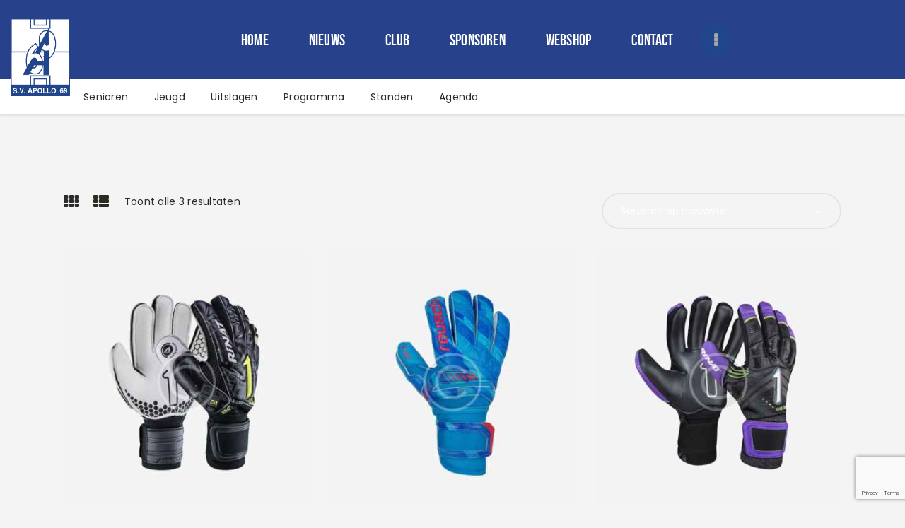

--- FILE ---
content_type: text/html; charset=utf-8
request_url: https://www.google.com/recaptcha/api2/anchor?ar=1&k=6LehxiIaAAAAAPZkQy2wuyOKpDZyIG6xaRUivkge&co=aHR0cHM6Ly93d3cuc3ZhcG9sbG82OS5ubDo0NDM.&hl=en&v=PoyoqOPhxBO7pBk68S4YbpHZ&size=invisible&anchor-ms=20000&execute-ms=30000&cb=75azwnjplarc
body_size: 48724
content:
<!DOCTYPE HTML><html dir="ltr" lang="en"><head><meta http-equiv="Content-Type" content="text/html; charset=UTF-8">
<meta http-equiv="X-UA-Compatible" content="IE=edge">
<title>reCAPTCHA</title>
<style type="text/css">
/* cyrillic-ext */
@font-face {
  font-family: 'Roboto';
  font-style: normal;
  font-weight: 400;
  font-stretch: 100%;
  src: url(//fonts.gstatic.com/s/roboto/v48/KFO7CnqEu92Fr1ME7kSn66aGLdTylUAMa3GUBHMdazTgWw.woff2) format('woff2');
  unicode-range: U+0460-052F, U+1C80-1C8A, U+20B4, U+2DE0-2DFF, U+A640-A69F, U+FE2E-FE2F;
}
/* cyrillic */
@font-face {
  font-family: 'Roboto';
  font-style: normal;
  font-weight: 400;
  font-stretch: 100%;
  src: url(//fonts.gstatic.com/s/roboto/v48/KFO7CnqEu92Fr1ME7kSn66aGLdTylUAMa3iUBHMdazTgWw.woff2) format('woff2');
  unicode-range: U+0301, U+0400-045F, U+0490-0491, U+04B0-04B1, U+2116;
}
/* greek-ext */
@font-face {
  font-family: 'Roboto';
  font-style: normal;
  font-weight: 400;
  font-stretch: 100%;
  src: url(//fonts.gstatic.com/s/roboto/v48/KFO7CnqEu92Fr1ME7kSn66aGLdTylUAMa3CUBHMdazTgWw.woff2) format('woff2');
  unicode-range: U+1F00-1FFF;
}
/* greek */
@font-face {
  font-family: 'Roboto';
  font-style: normal;
  font-weight: 400;
  font-stretch: 100%;
  src: url(//fonts.gstatic.com/s/roboto/v48/KFO7CnqEu92Fr1ME7kSn66aGLdTylUAMa3-UBHMdazTgWw.woff2) format('woff2');
  unicode-range: U+0370-0377, U+037A-037F, U+0384-038A, U+038C, U+038E-03A1, U+03A3-03FF;
}
/* math */
@font-face {
  font-family: 'Roboto';
  font-style: normal;
  font-weight: 400;
  font-stretch: 100%;
  src: url(//fonts.gstatic.com/s/roboto/v48/KFO7CnqEu92Fr1ME7kSn66aGLdTylUAMawCUBHMdazTgWw.woff2) format('woff2');
  unicode-range: U+0302-0303, U+0305, U+0307-0308, U+0310, U+0312, U+0315, U+031A, U+0326-0327, U+032C, U+032F-0330, U+0332-0333, U+0338, U+033A, U+0346, U+034D, U+0391-03A1, U+03A3-03A9, U+03B1-03C9, U+03D1, U+03D5-03D6, U+03F0-03F1, U+03F4-03F5, U+2016-2017, U+2034-2038, U+203C, U+2040, U+2043, U+2047, U+2050, U+2057, U+205F, U+2070-2071, U+2074-208E, U+2090-209C, U+20D0-20DC, U+20E1, U+20E5-20EF, U+2100-2112, U+2114-2115, U+2117-2121, U+2123-214F, U+2190, U+2192, U+2194-21AE, U+21B0-21E5, U+21F1-21F2, U+21F4-2211, U+2213-2214, U+2216-22FF, U+2308-230B, U+2310, U+2319, U+231C-2321, U+2336-237A, U+237C, U+2395, U+239B-23B7, U+23D0, U+23DC-23E1, U+2474-2475, U+25AF, U+25B3, U+25B7, U+25BD, U+25C1, U+25CA, U+25CC, U+25FB, U+266D-266F, U+27C0-27FF, U+2900-2AFF, U+2B0E-2B11, U+2B30-2B4C, U+2BFE, U+3030, U+FF5B, U+FF5D, U+1D400-1D7FF, U+1EE00-1EEFF;
}
/* symbols */
@font-face {
  font-family: 'Roboto';
  font-style: normal;
  font-weight: 400;
  font-stretch: 100%;
  src: url(//fonts.gstatic.com/s/roboto/v48/KFO7CnqEu92Fr1ME7kSn66aGLdTylUAMaxKUBHMdazTgWw.woff2) format('woff2');
  unicode-range: U+0001-000C, U+000E-001F, U+007F-009F, U+20DD-20E0, U+20E2-20E4, U+2150-218F, U+2190, U+2192, U+2194-2199, U+21AF, U+21E6-21F0, U+21F3, U+2218-2219, U+2299, U+22C4-22C6, U+2300-243F, U+2440-244A, U+2460-24FF, U+25A0-27BF, U+2800-28FF, U+2921-2922, U+2981, U+29BF, U+29EB, U+2B00-2BFF, U+4DC0-4DFF, U+FFF9-FFFB, U+10140-1018E, U+10190-1019C, U+101A0, U+101D0-101FD, U+102E0-102FB, U+10E60-10E7E, U+1D2C0-1D2D3, U+1D2E0-1D37F, U+1F000-1F0FF, U+1F100-1F1AD, U+1F1E6-1F1FF, U+1F30D-1F30F, U+1F315, U+1F31C, U+1F31E, U+1F320-1F32C, U+1F336, U+1F378, U+1F37D, U+1F382, U+1F393-1F39F, U+1F3A7-1F3A8, U+1F3AC-1F3AF, U+1F3C2, U+1F3C4-1F3C6, U+1F3CA-1F3CE, U+1F3D4-1F3E0, U+1F3ED, U+1F3F1-1F3F3, U+1F3F5-1F3F7, U+1F408, U+1F415, U+1F41F, U+1F426, U+1F43F, U+1F441-1F442, U+1F444, U+1F446-1F449, U+1F44C-1F44E, U+1F453, U+1F46A, U+1F47D, U+1F4A3, U+1F4B0, U+1F4B3, U+1F4B9, U+1F4BB, U+1F4BF, U+1F4C8-1F4CB, U+1F4D6, U+1F4DA, U+1F4DF, U+1F4E3-1F4E6, U+1F4EA-1F4ED, U+1F4F7, U+1F4F9-1F4FB, U+1F4FD-1F4FE, U+1F503, U+1F507-1F50B, U+1F50D, U+1F512-1F513, U+1F53E-1F54A, U+1F54F-1F5FA, U+1F610, U+1F650-1F67F, U+1F687, U+1F68D, U+1F691, U+1F694, U+1F698, U+1F6AD, U+1F6B2, U+1F6B9-1F6BA, U+1F6BC, U+1F6C6-1F6CF, U+1F6D3-1F6D7, U+1F6E0-1F6EA, U+1F6F0-1F6F3, U+1F6F7-1F6FC, U+1F700-1F7FF, U+1F800-1F80B, U+1F810-1F847, U+1F850-1F859, U+1F860-1F887, U+1F890-1F8AD, U+1F8B0-1F8BB, U+1F8C0-1F8C1, U+1F900-1F90B, U+1F93B, U+1F946, U+1F984, U+1F996, U+1F9E9, U+1FA00-1FA6F, U+1FA70-1FA7C, U+1FA80-1FA89, U+1FA8F-1FAC6, U+1FACE-1FADC, U+1FADF-1FAE9, U+1FAF0-1FAF8, U+1FB00-1FBFF;
}
/* vietnamese */
@font-face {
  font-family: 'Roboto';
  font-style: normal;
  font-weight: 400;
  font-stretch: 100%;
  src: url(//fonts.gstatic.com/s/roboto/v48/KFO7CnqEu92Fr1ME7kSn66aGLdTylUAMa3OUBHMdazTgWw.woff2) format('woff2');
  unicode-range: U+0102-0103, U+0110-0111, U+0128-0129, U+0168-0169, U+01A0-01A1, U+01AF-01B0, U+0300-0301, U+0303-0304, U+0308-0309, U+0323, U+0329, U+1EA0-1EF9, U+20AB;
}
/* latin-ext */
@font-face {
  font-family: 'Roboto';
  font-style: normal;
  font-weight: 400;
  font-stretch: 100%;
  src: url(//fonts.gstatic.com/s/roboto/v48/KFO7CnqEu92Fr1ME7kSn66aGLdTylUAMa3KUBHMdazTgWw.woff2) format('woff2');
  unicode-range: U+0100-02BA, U+02BD-02C5, U+02C7-02CC, U+02CE-02D7, U+02DD-02FF, U+0304, U+0308, U+0329, U+1D00-1DBF, U+1E00-1E9F, U+1EF2-1EFF, U+2020, U+20A0-20AB, U+20AD-20C0, U+2113, U+2C60-2C7F, U+A720-A7FF;
}
/* latin */
@font-face {
  font-family: 'Roboto';
  font-style: normal;
  font-weight: 400;
  font-stretch: 100%;
  src: url(//fonts.gstatic.com/s/roboto/v48/KFO7CnqEu92Fr1ME7kSn66aGLdTylUAMa3yUBHMdazQ.woff2) format('woff2');
  unicode-range: U+0000-00FF, U+0131, U+0152-0153, U+02BB-02BC, U+02C6, U+02DA, U+02DC, U+0304, U+0308, U+0329, U+2000-206F, U+20AC, U+2122, U+2191, U+2193, U+2212, U+2215, U+FEFF, U+FFFD;
}
/* cyrillic-ext */
@font-face {
  font-family: 'Roboto';
  font-style: normal;
  font-weight: 500;
  font-stretch: 100%;
  src: url(//fonts.gstatic.com/s/roboto/v48/KFO7CnqEu92Fr1ME7kSn66aGLdTylUAMa3GUBHMdazTgWw.woff2) format('woff2');
  unicode-range: U+0460-052F, U+1C80-1C8A, U+20B4, U+2DE0-2DFF, U+A640-A69F, U+FE2E-FE2F;
}
/* cyrillic */
@font-face {
  font-family: 'Roboto';
  font-style: normal;
  font-weight: 500;
  font-stretch: 100%;
  src: url(//fonts.gstatic.com/s/roboto/v48/KFO7CnqEu92Fr1ME7kSn66aGLdTylUAMa3iUBHMdazTgWw.woff2) format('woff2');
  unicode-range: U+0301, U+0400-045F, U+0490-0491, U+04B0-04B1, U+2116;
}
/* greek-ext */
@font-face {
  font-family: 'Roboto';
  font-style: normal;
  font-weight: 500;
  font-stretch: 100%;
  src: url(//fonts.gstatic.com/s/roboto/v48/KFO7CnqEu92Fr1ME7kSn66aGLdTylUAMa3CUBHMdazTgWw.woff2) format('woff2');
  unicode-range: U+1F00-1FFF;
}
/* greek */
@font-face {
  font-family: 'Roboto';
  font-style: normal;
  font-weight: 500;
  font-stretch: 100%;
  src: url(//fonts.gstatic.com/s/roboto/v48/KFO7CnqEu92Fr1ME7kSn66aGLdTylUAMa3-UBHMdazTgWw.woff2) format('woff2');
  unicode-range: U+0370-0377, U+037A-037F, U+0384-038A, U+038C, U+038E-03A1, U+03A3-03FF;
}
/* math */
@font-face {
  font-family: 'Roboto';
  font-style: normal;
  font-weight: 500;
  font-stretch: 100%;
  src: url(//fonts.gstatic.com/s/roboto/v48/KFO7CnqEu92Fr1ME7kSn66aGLdTylUAMawCUBHMdazTgWw.woff2) format('woff2');
  unicode-range: U+0302-0303, U+0305, U+0307-0308, U+0310, U+0312, U+0315, U+031A, U+0326-0327, U+032C, U+032F-0330, U+0332-0333, U+0338, U+033A, U+0346, U+034D, U+0391-03A1, U+03A3-03A9, U+03B1-03C9, U+03D1, U+03D5-03D6, U+03F0-03F1, U+03F4-03F5, U+2016-2017, U+2034-2038, U+203C, U+2040, U+2043, U+2047, U+2050, U+2057, U+205F, U+2070-2071, U+2074-208E, U+2090-209C, U+20D0-20DC, U+20E1, U+20E5-20EF, U+2100-2112, U+2114-2115, U+2117-2121, U+2123-214F, U+2190, U+2192, U+2194-21AE, U+21B0-21E5, U+21F1-21F2, U+21F4-2211, U+2213-2214, U+2216-22FF, U+2308-230B, U+2310, U+2319, U+231C-2321, U+2336-237A, U+237C, U+2395, U+239B-23B7, U+23D0, U+23DC-23E1, U+2474-2475, U+25AF, U+25B3, U+25B7, U+25BD, U+25C1, U+25CA, U+25CC, U+25FB, U+266D-266F, U+27C0-27FF, U+2900-2AFF, U+2B0E-2B11, U+2B30-2B4C, U+2BFE, U+3030, U+FF5B, U+FF5D, U+1D400-1D7FF, U+1EE00-1EEFF;
}
/* symbols */
@font-face {
  font-family: 'Roboto';
  font-style: normal;
  font-weight: 500;
  font-stretch: 100%;
  src: url(//fonts.gstatic.com/s/roboto/v48/KFO7CnqEu92Fr1ME7kSn66aGLdTylUAMaxKUBHMdazTgWw.woff2) format('woff2');
  unicode-range: U+0001-000C, U+000E-001F, U+007F-009F, U+20DD-20E0, U+20E2-20E4, U+2150-218F, U+2190, U+2192, U+2194-2199, U+21AF, U+21E6-21F0, U+21F3, U+2218-2219, U+2299, U+22C4-22C6, U+2300-243F, U+2440-244A, U+2460-24FF, U+25A0-27BF, U+2800-28FF, U+2921-2922, U+2981, U+29BF, U+29EB, U+2B00-2BFF, U+4DC0-4DFF, U+FFF9-FFFB, U+10140-1018E, U+10190-1019C, U+101A0, U+101D0-101FD, U+102E0-102FB, U+10E60-10E7E, U+1D2C0-1D2D3, U+1D2E0-1D37F, U+1F000-1F0FF, U+1F100-1F1AD, U+1F1E6-1F1FF, U+1F30D-1F30F, U+1F315, U+1F31C, U+1F31E, U+1F320-1F32C, U+1F336, U+1F378, U+1F37D, U+1F382, U+1F393-1F39F, U+1F3A7-1F3A8, U+1F3AC-1F3AF, U+1F3C2, U+1F3C4-1F3C6, U+1F3CA-1F3CE, U+1F3D4-1F3E0, U+1F3ED, U+1F3F1-1F3F3, U+1F3F5-1F3F7, U+1F408, U+1F415, U+1F41F, U+1F426, U+1F43F, U+1F441-1F442, U+1F444, U+1F446-1F449, U+1F44C-1F44E, U+1F453, U+1F46A, U+1F47D, U+1F4A3, U+1F4B0, U+1F4B3, U+1F4B9, U+1F4BB, U+1F4BF, U+1F4C8-1F4CB, U+1F4D6, U+1F4DA, U+1F4DF, U+1F4E3-1F4E6, U+1F4EA-1F4ED, U+1F4F7, U+1F4F9-1F4FB, U+1F4FD-1F4FE, U+1F503, U+1F507-1F50B, U+1F50D, U+1F512-1F513, U+1F53E-1F54A, U+1F54F-1F5FA, U+1F610, U+1F650-1F67F, U+1F687, U+1F68D, U+1F691, U+1F694, U+1F698, U+1F6AD, U+1F6B2, U+1F6B9-1F6BA, U+1F6BC, U+1F6C6-1F6CF, U+1F6D3-1F6D7, U+1F6E0-1F6EA, U+1F6F0-1F6F3, U+1F6F7-1F6FC, U+1F700-1F7FF, U+1F800-1F80B, U+1F810-1F847, U+1F850-1F859, U+1F860-1F887, U+1F890-1F8AD, U+1F8B0-1F8BB, U+1F8C0-1F8C1, U+1F900-1F90B, U+1F93B, U+1F946, U+1F984, U+1F996, U+1F9E9, U+1FA00-1FA6F, U+1FA70-1FA7C, U+1FA80-1FA89, U+1FA8F-1FAC6, U+1FACE-1FADC, U+1FADF-1FAE9, U+1FAF0-1FAF8, U+1FB00-1FBFF;
}
/* vietnamese */
@font-face {
  font-family: 'Roboto';
  font-style: normal;
  font-weight: 500;
  font-stretch: 100%;
  src: url(//fonts.gstatic.com/s/roboto/v48/KFO7CnqEu92Fr1ME7kSn66aGLdTylUAMa3OUBHMdazTgWw.woff2) format('woff2');
  unicode-range: U+0102-0103, U+0110-0111, U+0128-0129, U+0168-0169, U+01A0-01A1, U+01AF-01B0, U+0300-0301, U+0303-0304, U+0308-0309, U+0323, U+0329, U+1EA0-1EF9, U+20AB;
}
/* latin-ext */
@font-face {
  font-family: 'Roboto';
  font-style: normal;
  font-weight: 500;
  font-stretch: 100%;
  src: url(//fonts.gstatic.com/s/roboto/v48/KFO7CnqEu92Fr1ME7kSn66aGLdTylUAMa3KUBHMdazTgWw.woff2) format('woff2');
  unicode-range: U+0100-02BA, U+02BD-02C5, U+02C7-02CC, U+02CE-02D7, U+02DD-02FF, U+0304, U+0308, U+0329, U+1D00-1DBF, U+1E00-1E9F, U+1EF2-1EFF, U+2020, U+20A0-20AB, U+20AD-20C0, U+2113, U+2C60-2C7F, U+A720-A7FF;
}
/* latin */
@font-face {
  font-family: 'Roboto';
  font-style: normal;
  font-weight: 500;
  font-stretch: 100%;
  src: url(//fonts.gstatic.com/s/roboto/v48/KFO7CnqEu92Fr1ME7kSn66aGLdTylUAMa3yUBHMdazQ.woff2) format('woff2');
  unicode-range: U+0000-00FF, U+0131, U+0152-0153, U+02BB-02BC, U+02C6, U+02DA, U+02DC, U+0304, U+0308, U+0329, U+2000-206F, U+20AC, U+2122, U+2191, U+2193, U+2212, U+2215, U+FEFF, U+FFFD;
}
/* cyrillic-ext */
@font-face {
  font-family: 'Roboto';
  font-style: normal;
  font-weight: 900;
  font-stretch: 100%;
  src: url(//fonts.gstatic.com/s/roboto/v48/KFO7CnqEu92Fr1ME7kSn66aGLdTylUAMa3GUBHMdazTgWw.woff2) format('woff2');
  unicode-range: U+0460-052F, U+1C80-1C8A, U+20B4, U+2DE0-2DFF, U+A640-A69F, U+FE2E-FE2F;
}
/* cyrillic */
@font-face {
  font-family: 'Roboto';
  font-style: normal;
  font-weight: 900;
  font-stretch: 100%;
  src: url(//fonts.gstatic.com/s/roboto/v48/KFO7CnqEu92Fr1ME7kSn66aGLdTylUAMa3iUBHMdazTgWw.woff2) format('woff2');
  unicode-range: U+0301, U+0400-045F, U+0490-0491, U+04B0-04B1, U+2116;
}
/* greek-ext */
@font-face {
  font-family: 'Roboto';
  font-style: normal;
  font-weight: 900;
  font-stretch: 100%;
  src: url(//fonts.gstatic.com/s/roboto/v48/KFO7CnqEu92Fr1ME7kSn66aGLdTylUAMa3CUBHMdazTgWw.woff2) format('woff2');
  unicode-range: U+1F00-1FFF;
}
/* greek */
@font-face {
  font-family: 'Roboto';
  font-style: normal;
  font-weight: 900;
  font-stretch: 100%;
  src: url(//fonts.gstatic.com/s/roboto/v48/KFO7CnqEu92Fr1ME7kSn66aGLdTylUAMa3-UBHMdazTgWw.woff2) format('woff2');
  unicode-range: U+0370-0377, U+037A-037F, U+0384-038A, U+038C, U+038E-03A1, U+03A3-03FF;
}
/* math */
@font-face {
  font-family: 'Roboto';
  font-style: normal;
  font-weight: 900;
  font-stretch: 100%;
  src: url(//fonts.gstatic.com/s/roboto/v48/KFO7CnqEu92Fr1ME7kSn66aGLdTylUAMawCUBHMdazTgWw.woff2) format('woff2');
  unicode-range: U+0302-0303, U+0305, U+0307-0308, U+0310, U+0312, U+0315, U+031A, U+0326-0327, U+032C, U+032F-0330, U+0332-0333, U+0338, U+033A, U+0346, U+034D, U+0391-03A1, U+03A3-03A9, U+03B1-03C9, U+03D1, U+03D5-03D6, U+03F0-03F1, U+03F4-03F5, U+2016-2017, U+2034-2038, U+203C, U+2040, U+2043, U+2047, U+2050, U+2057, U+205F, U+2070-2071, U+2074-208E, U+2090-209C, U+20D0-20DC, U+20E1, U+20E5-20EF, U+2100-2112, U+2114-2115, U+2117-2121, U+2123-214F, U+2190, U+2192, U+2194-21AE, U+21B0-21E5, U+21F1-21F2, U+21F4-2211, U+2213-2214, U+2216-22FF, U+2308-230B, U+2310, U+2319, U+231C-2321, U+2336-237A, U+237C, U+2395, U+239B-23B7, U+23D0, U+23DC-23E1, U+2474-2475, U+25AF, U+25B3, U+25B7, U+25BD, U+25C1, U+25CA, U+25CC, U+25FB, U+266D-266F, U+27C0-27FF, U+2900-2AFF, U+2B0E-2B11, U+2B30-2B4C, U+2BFE, U+3030, U+FF5B, U+FF5D, U+1D400-1D7FF, U+1EE00-1EEFF;
}
/* symbols */
@font-face {
  font-family: 'Roboto';
  font-style: normal;
  font-weight: 900;
  font-stretch: 100%;
  src: url(//fonts.gstatic.com/s/roboto/v48/KFO7CnqEu92Fr1ME7kSn66aGLdTylUAMaxKUBHMdazTgWw.woff2) format('woff2');
  unicode-range: U+0001-000C, U+000E-001F, U+007F-009F, U+20DD-20E0, U+20E2-20E4, U+2150-218F, U+2190, U+2192, U+2194-2199, U+21AF, U+21E6-21F0, U+21F3, U+2218-2219, U+2299, U+22C4-22C6, U+2300-243F, U+2440-244A, U+2460-24FF, U+25A0-27BF, U+2800-28FF, U+2921-2922, U+2981, U+29BF, U+29EB, U+2B00-2BFF, U+4DC0-4DFF, U+FFF9-FFFB, U+10140-1018E, U+10190-1019C, U+101A0, U+101D0-101FD, U+102E0-102FB, U+10E60-10E7E, U+1D2C0-1D2D3, U+1D2E0-1D37F, U+1F000-1F0FF, U+1F100-1F1AD, U+1F1E6-1F1FF, U+1F30D-1F30F, U+1F315, U+1F31C, U+1F31E, U+1F320-1F32C, U+1F336, U+1F378, U+1F37D, U+1F382, U+1F393-1F39F, U+1F3A7-1F3A8, U+1F3AC-1F3AF, U+1F3C2, U+1F3C4-1F3C6, U+1F3CA-1F3CE, U+1F3D4-1F3E0, U+1F3ED, U+1F3F1-1F3F3, U+1F3F5-1F3F7, U+1F408, U+1F415, U+1F41F, U+1F426, U+1F43F, U+1F441-1F442, U+1F444, U+1F446-1F449, U+1F44C-1F44E, U+1F453, U+1F46A, U+1F47D, U+1F4A3, U+1F4B0, U+1F4B3, U+1F4B9, U+1F4BB, U+1F4BF, U+1F4C8-1F4CB, U+1F4D6, U+1F4DA, U+1F4DF, U+1F4E3-1F4E6, U+1F4EA-1F4ED, U+1F4F7, U+1F4F9-1F4FB, U+1F4FD-1F4FE, U+1F503, U+1F507-1F50B, U+1F50D, U+1F512-1F513, U+1F53E-1F54A, U+1F54F-1F5FA, U+1F610, U+1F650-1F67F, U+1F687, U+1F68D, U+1F691, U+1F694, U+1F698, U+1F6AD, U+1F6B2, U+1F6B9-1F6BA, U+1F6BC, U+1F6C6-1F6CF, U+1F6D3-1F6D7, U+1F6E0-1F6EA, U+1F6F0-1F6F3, U+1F6F7-1F6FC, U+1F700-1F7FF, U+1F800-1F80B, U+1F810-1F847, U+1F850-1F859, U+1F860-1F887, U+1F890-1F8AD, U+1F8B0-1F8BB, U+1F8C0-1F8C1, U+1F900-1F90B, U+1F93B, U+1F946, U+1F984, U+1F996, U+1F9E9, U+1FA00-1FA6F, U+1FA70-1FA7C, U+1FA80-1FA89, U+1FA8F-1FAC6, U+1FACE-1FADC, U+1FADF-1FAE9, U+1FAF0-1FAF8, U+1FB00-1FBFF;
}
/* vietnamese */
@font-face {
  font-family: 'Roboto';
  font-style: normal;
  font-weight: 900;
  font-stretch: 100%;
  src: url(//fonts.gstatic.com/s/roboto/v48/KFO7CnqEu92Fr1ME7kSn66aGLdTylUAMa3OUBHMdazTgWw.woff2) format('woff2');
  unicode-range: U+0102-0103, U+0110-0111, U+0128-0129, U+0168-0169, U+01A0-01A1, U+01AF-01B0, U+0300-0301, U+0303-0304, U+0308-0309, U+0323, U+0329, U+1EA0-1EF9, U+20AB;
}
/* latin-ext */
@font-face {
  font-family: 'Roboto';
  font-style: normal;
  font-weight: 900;
  font-stretch: 100%;
  src: url(//fonts.gstatic.com/s/roboto/v48/KFO7CnqEu92Fr1ME7kSn66aGLdTylUAMa3KUBHMdazTgWw.woff2) format('woff2');
  unicode-range: U+0100-02BA, U+02BD-02C5, U+02C7-02CC, U+02CE-02D7, U+02DD-02FF, U+0304, U+0308, U+0329, U+1D00-1DBF, U+1E00-1E9F, U+1EF2-1EFF, U+2020, U+20A0-20AB, U+20AD-20C0, U+2113, U+2C60-2C7F, U+A720-A7FF;
}
/* latin */
@font-face {
  font-family: 'Roboto';
  font-style: normal;
  font-weight: 900;
  font-stretch: 100%;
  src: url(//fonts.gstatic.com/s/roboto/v48/KFO7CnqEu92Fr1ME7kSn66aGLdTylUAMa3yUBHMdazQ.woff2) format('woff2');
  unicode-range: U+0000-00FF, U+0131, U+0152-0153, U+02BB-02BC, U+02C6, U+02DA, U+02DC, U+0304, U+0308, U+0329, U+2000-206F, U+20AC, U+2122, U+2191, U+2193, U+2212, U+2215, U+FEFF, U+FFFD;
}

</style>
<link rel="stylesheet" type="text/css" href="https://www.gstatic.com/recaptcha/releases/PoyoqOPhxBO7pBk68S4YbpHZ/styles__ltr.css">
<script nonce="kcMoPBdiekGajbXaYooCJA" type="text/javascript">window['__recaptcha_api'] = 'https://www.google.com/recaptcha/api2/';</script>
<script type="text/javascript" src="https://www.gstatic.com/recaptcha/releases/PoyoqOPhxBO7pBk68S4YbpHZ/recaptcha__en.js" nonce="kcMoPBdiekGajbXaYooCJA">
      
    </script></head>
<body><div id="rc-anchor-alert" class="rc-anchor-alert"></div>
<input type="hidden" id="recaptcha-token" value="[base64]">
<script type="text/javascript" nonce="kcMoPBdiekGajbXaYooCJA">
      recaptcha.anchor.Main.init("[\x22ainput\x22,[\x22bgdata\x22,\x22\x22,\[base64]/[base64]/[base64]/[base64]/cjw8ejpyPj4+eil9Y2F0Y2gobCl7dGhyb3cgbDt9fSxIPWZ1bmN0aW9uKHcsdCx6KXtpZih3PT0xOTR8fHc9PTIwOCl0LnZbd10/dC52W3ddLmNvbmNhdCh6KTp0LnZbd109b2Yoeix0KTtlbHNle2lmKHQuYkImJnchPTMxNylyZXR1cm47dz09NjZ8fHc9PTEyMnx8dz09NDcwfHx3PT00NHx8dz09NDE2fHx3PT0zOTd8fHc9PTQyMXx8dz09Njh8fHc9PTcwfHx3PT0xODQ/[base64]/[base64]/[base64]/bmV3IGRbVl0oSlswXSk6cD09Mj9uZXcgZFtWXShKWzBdLEpbMV0pOnA9PTM/bmV3IGRbVl0oSlswXSxKWzFdLEpbMl0pOnA9PTQ/[base64]/[base64]/[base64]/[base64]\x22,\[base64]\x22,\x22K8ONZiwwWwXDk8KXwrXCgn/CqcOLw4ZRPsKQPMKswoQXw63DisKkfMKXw6syw7cGw5h8cmTDrhxUwo4Aw6wLwq/DusOZBcO8wpHDgiQ9w6AdeMOiTG7Cmw1Gw5gJOEtIw7/CtFN1ZMK5ZsOdR8K3AcK1el7CpjTDqMOeE8KxHhXCoVfDm8KpG8Oyw4NKUcKOU8KNw5fChcOEwo4fQsOkwrnDrSjCjMO7wqnDrsOCJEQNGRzDm3PDsTYDKMKwBgPDicKFw68fEwcdwpfCl8K+ZTrCgkZDw6XCpzhYesKKdcOYw4B7wrJJQAcuwpfCrg/ChMKFCEgwYBUPCn/CpMOYRSbDlQnCrVsySMOKw4vCi8KgFgRqwr0Rwr/CpQcVYU7CjD0Fwo9Bwol5eHc/KcO+wpTCp8KJwpNCw7rDtcKCJTPCocOtwqx8woTCn1PCh8OfFhTCjcKvw7Nbw7gCwprCucKawp8Vw4zCml3DqMOZwolxOBDCnsKFb07DkkA/TVPCqMO6DcKWWsOtw5hRGsKWw6RcW2dyJTLCoTg4ABhQw5dCXGo7TDQaKno1w5cIw68BwokKwqrCsBciw5Ytw5NJX8OBw6AHEsKXFsOSw455w45Re1pywpxwAMKsw656w7XDkmV+w61TRsKochVHwoDCvsOSecOFwqwEPhoLNMK9LV/Dtg9jwrrDpMOWKXjCkxrCp8ObI8K0SMKpccO4wpjCjWApwrsQwoTDim7CksOfK8O2wpzDp8O1w4IGwpR2w5ozFB3CosK6AMKQD8ODZG7DnVfDmsKBw5HDv2A7wolRw7PDp8O+wqZCwr/CpMKMe8KRQcKvAMKvUH3Du2dnwobDlnVRWRLCkcO2VkZnIMOPE8Ksw7Fhfk/DjcKiGsOjbDnDhEvCl8Kdw7jCqnhxwoMYwoFQw6PDjDPCpMKQJw4qwpwKwrzDm8K/woLCkcOowpNgwrDDgsKnw53Dk8KmwojDtgHCh3ZOOzgZwpHDg8OLw7wcUFQjXAbDjCsKJcK/[base64]/CpE4BwoHCmsKbwonChC/[base64]/wq3CqcK+w4zDoEwyw43CosK9csKLR8KEVMKHGUrCikXDosO8J8KeFzABwpFZwpbCimDDhUA8LMKNEEXCr3Ewwq5sXF3CuBHCnWPCuVfDqMOuw5/DrcOSwqTCvArDqHXDpMOjwo1VL8Knw4I1w4bCnXVnwroPPTjDtnHDvcKJwoxxE17CqQPDo8K2dxvDlmYWMFMOwokcF8K5w4/CvcKuQMKCAycFTlsnwr5ww6nCsMK/[base64]/CrcOgw7xgbsKPQ8KUQ8KIw7d/w6LCvMOkwrLDi8Oxwr8HHnzCpVbDhMOQWWTCoMKaw5XDlWXDqkTChcK/wrV5JMO5ZMOxw4DCsnbDrxdEwqTDm8KRVsOww7bDocODw5hDGsO/w7bCusOVbcKGwqJKTMKkLQfDk8KIw6bCtx80w5HDgMKDQkXDmUbDkcKyw61Rw64nGMKew5ZVWsO9VQTCrsKZNi3CtlDDvQthfsOkQ23DtX7CghnCqVHCu1bCg0ANZcKwYMKxwqvDvcKGwq/DqC7DgmLCgkDCtMKqw687HivDsgTCuh3CgMKcOMOdw49BwqkGcMK7QkNfw418UHJpwoHCr8OSPMKkEyLDq0/CqcOlwpPCvwNowqLDnlbDnE8vNyrDh0UzVCHDmsOQD8OFw7Qcw7ENw58qSQtzJUfCpcKKw6XCknJ9w5HCiAfDtTzDk8Kbw7UvB2EKXsK5w7jDs8KkasORw7pzwpgzw4JyPMKgwplww7Eiwql/XMOVKC1fTsKOw68RwpvDgcO3wpQXw5LDqyDDojjCusOlP1NKKcOcRcK4FkoUw5dXwoN9w4EZwogCwpjCqjTDjMOdAMKAw7Brw6/ChMKfWMKjw5nCgyBSRirDhxnCvcK1KMKGKsOyExxgw4sVw7bDjUUBwqTDm1JxV8K/S1nCqsOiC8OMYD5kTcODw5U+w7Ilw7HDvTPDhSVEw54wJnjCvcOlw77DgcKHwqoVVAguw6dewpLDhcO3w6wNwqgbwqzCoFwkw4Ayw5FCw71gw4hmw4DDn8K+XEbCuHh/wpordUYfw5vChsOTJsK3Nn/DlMKDYcKQwp/[base64]/DlcOnw6kPwonDsSMtwrfCqsO/SMKfRnFiV18Dwp58CcKtwoXDj2dzNcKNwpIDwq0sNVDCmF9MV1RmPCXCmyZQfDHCgQ7DnlpEw7LDkUJXw63CmcKqfXtjwr3Cg8Kqw7FUw6onw5h+XsK9woTClinDonfCjGRfw4jCjH/DlcKNwpsMwqsff8K7wrzCuMOfwp4pw6Elw4XDgjvDhAF0ahzCvcOgw4HClsK3DcOmw5jCoUvDj8O4M8KZXH18w67ChcO1YkhpNsOBbBVEwp0Ywog/wp0vbMOyNVDCj8O+wqEnVMO7Nz9yw6J/woDCjB1BZsOlDFDCpMKIOkbDgMOjEwVjwppKw6QHcsK3w7LCoMOQIcOaQxgEw7zCgMOAw7IKPsKNwpElw4fDpSB+AMO4dTPCk8OofRPDvzfCqFnCucKswrnCp8OtLz/[base64]/CnTDDgcK2A8K6PsOuKMOjw6xWwovDhmfCqjzDiR4Hw57CusK6Xyxww5hsSsOSRMOqw55HH8OgG3xXXEdZwoxqOwjCkG7CnMOedHXDicOUwrLDpMKkBRMJwqDCksO6w7XCkXbCpBkgejRhAsKMGMO1DcOie8KuwrQvwr7DicOSFcKiPinDjjsPwp5zV8Kcwq7Dl8K/wq0WwrF1HlTCt17CjgrDmGfCky9FwpwFKQ8yFl1Dw5ZRcsOSwpbDjGnCv8OxEkrDuybCuy/CmEpaSmAhZxUKw7RwI8K9ecONw6xwWFvCkcOfw5/DtTvCqcKPakEUVBLDvcKfw4cPwr4Tw5fDsG9REsKsV8KwNH/[base64]/ChWbDlsO/w5PDnypYbMOnworDrXo7HRXDg3sbwol8VcKPYk4MNUzDqjUfw6NYw4zDowDDqAI4wo54czXDtjjDk8Oaw7R/Nl3DosKUw7bDucO5w6ZmBcKjSGzDnsOQM11Uw5M2DhFkScKdCsKwHTrDsRoaBU/CpHBZwpFvNXzDu8KkAcOQworDqXXCocOFw5jCmsKRNQg2wrzCvMKtwqdhw6JTB8KQHcO2bMOlw5Z+woHDjSbCn8O9Mj/[base64]/DlHPDq0vDnRhZZcO7SsO+bcOxDQ89JUQTwpgiwq7Ctz8tJcKPwqjCqsKGw4cJD8O3asKPwqoPwowlBsOWw7/DiwTDqhLCk8O2Ui/[base64]/Ci8KiwrnCg8K6w7Emb8OLwr3DhyXDtMOxXcK3AQ3CucKLQWHCi8Ofw4V4wpTDicOIwoQ8aTjCgcK6Exo6w6DDi1FRw4TDiC5Af2h6w6ZSwqhBYcO7HCvDnVHDncOhwpHChylww5HDpcKjw4fChMOZXMOjcX/[base64]/fD3DisOrwrXCp8OWZgQNwqHClw9QElcTwoDDksO9wpHDtm5GKHrDpSLDisKBL8OaG1lnw7LCsMKwLsOOw4hhwq9ewq7CqlTCujwuAVjCg8KlRcK2woNtw6/DoyPCgHMkwpHCkVjCi8KJP1BpRS5uORvDryRdw63DkDDDs8K9w4fDiEjCh8OdQsK5w53CpcOPNcKLIx/DvXdxc8OhH1vDucOGXcKbLMK4w5zDn8OJwpMNwqnCoUjCnRdGe3RgUkfDj3TDmsOXXMOrw5DChsKhwp7CvMOWwpxQTF0VNAErRic+bcOBwofCgC3DmXMUwr55w4TDu8K9w6QVw4PCkcOSKlU/[base64]/O3w7Y8Ojw7nDlQo1d8KbwpMnGMKKAMKawqzDrHoxw5nChsKcwpAyw4waX8ORwpnCng/CoMKqwpLDlsOWZcKfUTDDpgrCnR7DtsKEwp/[base64]/[base64]/DtsOkBsKSwqbDiw/CusKtSFXCvU5qw7lywqd9woJUUcOECxgrbSE5w7YyKRLDm8KVXMOEwpfDt8KZwr9MOwPDmx/DoXM8VhrDrsOmGMKcwqgVTMKYbsKFScKHwrUlex8fXRvChcK/w7Q3wrvCnsOOw5gvwq9mwp5EAcK6w5IyWsKxw6BmHz/DjScTcgzCnwbCqwRzw6HCtyzDo8K8w6/Ct2A+TsK0VksKTsO9BsO9wq/DpMKAw78Aw4XDqcK2aFPCgUtdwpLClGlfecOlwoZQwoXDqifCnx4GQh8EwqXDnsOmw5M1wqICw4rCn8KwBjnDvMKkwrU7wpQaFcOedBfCgMO3wqPCisOOwq7Dp2o9w7jDgSs5wr0Sew/Cr8O2IwZpcBsTZ8OoScO2Hk1yF8K3w6HCvU5dwqwAMFXDk0xyw5zCtjzDvcKoKFxdw4nCn3VwwrDCoEFnOHjCgjLCpBTCusO7wrjDjcKRX3jDiSfDrMOpAiljwozCgH1+wq8+VMKeD8OoWDRKwpxOVsKEUWxCwrYMwrvDr8KTXsOeRQ/CmBrCtwnCsEjCm8Ocw7jCv8Oiwr9gRcOKDTEZRE8MOiHCvlnCmwHCilvDs1AcBMK0PMKbwq7CiT/DnnLDr8Kzfx7CjMKNLMOGwojDpsOkTsOBNcKXw4FfHW03wo3DtkDCrcK3w5jCvi/CpXTDrz5Aw63CnsOdwrU8JcKgw6jCrTXDqsOLHj3DtcKVwpAUXRt1EcK2G29zw4NJTMOsworChMK8NcKLw5vCkcKmw6vCrxpOw5dawoRbw6/[base64]/wozCo8KhBVzChCZeeMKuw4nCrsO/wrdfwp04XsKmw7IOJcKlGcO0wo7CvT4fw4PCmMO5SMOIw5g2XFY8wqxBw4/CqMOdwpnCszrCpMOaVUDCn8ONwozDvHcWw4hJw61rV8KQw781wrTCvVsaQSJKwr/Dt27Ch1Y5wrQVwr/CscK9DMKiwq0QwqZFV8O1w4ZFw6Qsw6bDr3jClMKow75kECxrw4k0BA/Dkz3Dk11ddSZJw6EQBEBuw5AhJMOnLcKvw7LDlDTDqsOBwqTCgMKMwpJyKivCmX5owo8mE8OawonCml1mCUjDnMKhecOAeA4jw6rCsFTChWcdwrgGw5zCqsOCbx1yInZ9cMOCeMKEe8Kbw6TDmsO1w4kCwqEGWVbCrsOkJmw6wo/DqMKubg4lWcKcEHHDp1Inwq4IFMOjw7gRwpVwIT5BHAB4w4QsLsKewqnDhnwZZgvDg8K9UnjDpcOzw4tFZh80L3jDtUDCkMKTw7vDpcKCJ8Olw6Inwr/[base64]/Di8O/[base64]/DlC/ClHnCiQLDqMOdw74EfH/DilXCq8KyfsO7woAVw4MPwqfCpsOdwpQwezfCkkx3XgZfwoHDpcKRGMOnwrXCrThywqAHARvCjMO5R8O8KsKle8Krw53CmWhzw4bCmMKzwqxvwoHCuAPDgsKtbsO0w4RIwrDCmQDCil9zaUHCg8KVw7JQQBHCvEbClsK8dm/CqRc4Lm3Du3/DrcKSw7lmWG5OUcOLwprCpit9w7HCqMK5w79AwrtLw44OwpMjNcKYwpDCl8OYw7YaGwp1c8KdeH/DkcK/[base64]/CmRpYwqfChHPDsC3DucO1w7zDiE4hw6XDusKGwqbDn3DCt8Kdw6PDgMKLZMKSIFJLGcOAY09bMAE6w4Bgwp7Dlx3Cnk/CgsOVEjfDqBTCksKbF8KjwpTCi8Okw68Jw6LDrVbCrVIuS2ZAw6zDiR7DgsOww5bCtMKrfcOBw7o2FCVUwpcKOlpWLDlQOcOSJg7Cv8K5bwkOwqAjw5DDnsOMQsOhMDTDkWgTwqlNPFDChn4FBsO5wqjDkUzCmnJTYcOfbiNKwo/[base64]/DjsKFTBvDssKJwpbDn2w4WsOPT249AMKLDTLCr8KnJcKDasKudHHCiDPCncKDb0weeAl1wo4Nbitaw7TCtSXCghXClCLCpwNqNMOCIHcrw4lpwo7DpMKVw4/Dg8K/UjtUw7XDnCdWw4grRTtDTQ7ChwfCnyDCscOMwowOw5bDhcKCw5FBAUgFVMO8w6rCmSbDrm7ClcOxEcK9wqXDl1HCgMK5HMKpw4wiHxt6I8Olw7NOCSfDt8OoHMK8wpjDuFsyXjnCsBIDwpluwqLDgDPCgTU5wqbCi8K/w5UAwrfCsXApP8O0d2MowpVjL8K/[base64]/CsMOUwo7CrMO8WHLCvMO1w4llw4HDsERrBsKKw4ZdBhnDuMONEMO4YQnCuH5DZBtWI8O6W8Kawq4oMMOQwonCsyVNw6LDvcOww5DDncKKwr/[base64]/[base64]/DucK9EF7CkcK0exAXKMK3ccKPDRLCl8OVw7ZYw5rCgsOJwpDCiEleScKULMK8wrHCiMKoMg7DoENfw6rDm8KzwqTDncK/wrAEw5kYwpbDtcOgw43CksKuKsKrET7DtMKUJcKtTBnDisK/[base64]/CtyPDojHDjH5YwqHCjU7DgkR7wpMwwr3Cmh/[base64]/[base64]/LsOdwqXDhsOTbA7CtDrDpT3DhMOYR8KwRsOcWMO2wqcEDMOlwo/CgsO3fQPCkSsNwrrCkk45woNaw5DDuMK2w4cDFMOFw5vDtnfDtlvDusKCGkRlJcOWw53DqcK6KmtUw6zCqsK3w4FgAMO/w6rDmAt5w5rDoiQCwp/[base64]/VGXCpTHCvMOAFsOlw4/[base64]/[base64]/CtFzCtETCvsKRw6LCnsOmw6JtwocCeBlvYglaw4bDgBzCoBLCk3nCtcKjY31AQGx5w5oKwqtSSsObw7NWW1DCq8KXw4jCqsKRT8OadsKHw6rCjMKMwpvDjirCmMOSw5XDt8OuCW1nw5TCrsKuwqfDkCU/w6zDq8Kbw5/DkR4Ow7osIcKpTB/CoMKSw7cZb8OcC1nDpE5aJXt3e8KTw5FCMFLCl2bCgQRXPlR/SDTDmcO2wo3Cnm3DmCsgQzlTwponCC87wrXCpcKrwqdfw7hGw7TDlMKjwpYow50swrvDjBPCvBPCgMKewovDqz/CjEHCgMObwpMIwpJHwoNqMcOEwojDnnEqQ8Kxw4pELsO4MMOaMcKvcjQsKsOtF8KbNEAkVytKw4Jpw53Dk3Y4csKcBEIPwoFzOQTCuhfDt8KowrUiwqfDrcKNwoLDvk/DuUU6w4MiYMOpwp1Iw7nDn8OjJsKrw6PCoRIOw60YFsKGw7I8SEMIw6DDhsKrAcOPw7BEWT7Cu8ObcMOxw7jDusO/w7lRNcORwrHCnMK6e8K2fg/Du8KgwqnCiy3DsB/CgsKuwoXClsOLWsO8wrnCl8OJflXCrmHDswXDj8O3w4VmwpfDkAwMw41fwpJ8O8Kewp7CgBfDosKHH8KLK3h2C8KUBjHCl8KWTR5qLcKZE8K6w4gYwqDCkhFpQsOXwrBobyfDrcO/[base64]/[base64]/DqQxAw7Fxw41fwo7DtSA9wrhDwrfDpsKcw51Jwq3Dq8K5HBUqPMK0VcKaAMKSwr3CvFfCpQ7Crz0PwpnCsFDDvm8eT8OPw5zCnMKhw6zCv8Opw4vCt8OtccKBw6/DpVTDrxzDnMO9YMKONcKgCA9bw7jDpU/DiMO/[base64]/VcKQw6hCNcK/bXRRwo7DmghbYsKNe8O+wr/DocKVG8KawrzDpGvDv8KbDENba0wNCWXDozjDgcK8MsKtAsOpfm7Dm3IIT1cjEMOAwqkGw7bDsFU8BmpPLcOxwphaaWFIbxZCw5gLw5RpCidqDMKEw5RzwoIxTyRfBFBWHRvCvcOONn8Dw63Ck8KsKMKZVlTDhzTCthUSFS/DjMKHUsK/[base64]/[base64]/CgcKEw5vCpwN9wpzCi8OPOS/CtcOFw79awpTCjmhTw4ltw48Zw6g/wozDmcOyVcK1w74ewrJxI8KYOcOCSAvCj1fDkMOQTcO7eMKXwooOw6o0I8K4wqQvwr4Pw5QXGcODwq3CgsOyBGUHw69Nw77DhMOlFcOtw5PCq8KTwrFAwqnDs8KSw4zCsMKvDzIbw7Yswr0vWxtSwqYfIsObEMKWwp9wwokZwrXCnsKuw7w7DMKew6LCuMK/I1TDk8K0Ti5Ww5FAOFnCjMOMFMK7wobDocK5w6jDhn4zwoHCk8KswqkZw4DCgDvCmcOow4TChMKRwo8rBifCkHN0MMOOe8KoXsKgFcOYZcO/w7xuAFbDuMKBVMO6WjItI8Kuw78Jw4XChsKzw70Yw7jDqcONw53DvWFXQxpkSixLIyzDv8Ojw4LClcOcbStWLC/CjsKUCmRRw7x9RWxKw5gjVz14DMKGw4fCijwwMsOGU8OcccKew69ZwqnDiRB/w6PDisO5ZsKuOcK/OcKlwrARXRbCsUzCrMKcWMO/FQTDo08GNgVZwpEiw4TDkcK+w6lXX8OQwpBTw53Chi5lwo7DoW7Dk8KKGg1pwoxUKkJnw5zCgzTDk8KtK8KzUy81UMOIwr3CgSrCncKGHsKpwqLCv2/[base64]/CucKuN0lsAyw7NnXCtMK9wpc5w7jChcK/wqYWKwksaEc4OcOVCsOZwoddM8KTw6s0w7dRw7vDqVXDpjLCosKlWn8Aw4bCtDVww73DhcK7w7wBw7NDOMKpwqA3JMKzw44+w6jDrsOiR8Kow4vDssOUasK/D8KDd8OQLCXCmlfDgH5tw7LCpT9+KX/Cr8OuC8Opw5VJwpsyUsOdwo/DmcK7SwPCgm1VwrfDrzvDsmY0wrZwwqTCiXcCTgUkw73DpkZDwrLDsMK4w5AiwpIHw6jCs8KJdSYZNBHDiV9BRMO/[base64]/w4lpw77Du3AJA1TCp8Knw75tw4lbw4TCvcKpwprCgMKDFMOIUCNcw4Jywpkuw7E4w5E5wpXDvAvDoU7Cr8Okwrd/cmojwoLDhMKELcO8cSRkwoIUN14TTcKFPDw7Q8KJKMO6w7HCisKQYjnDlsKWGCZScyJVw67CmiXDj1nDkAYlbsKOdQfCkUxJdcKmUsOqGcOzwqXDsMOCLHIjw6bCisOsw7U9Rw15RmnDjx47w6bDk8K/DSHCkFVLTg/DjVLDm8OfZQNsLFHDmFwvw5cFwoXCp8O6wpfDuVnDqMKYEcKkw7jCvjIawpzCjVzDplgIclbDtAlywo81HsO1wrwtw5Rmw6k4w5Qlw5BHOsKmw742wovDoScfNDLCn8KYfMOQG8Otw7YKE8OVaXXCiXc2w6zCqBTDllx/[base64]/CnBTCnMKOwoJ3RcKtw4oNaHPCgChZJ8OzTsO4B8OwRMK9S2rDszrDv3rDjW/DihHDnsOMw7J8wplKwqrCosKdw6vCrE1hw6w+KMKRwqTDusOnwpPCozgrdMOEcsK1w684DVnDmsKCwq4rCsK0cMOQL0fDqMKAw7EiNBRRZxHCtSLDgMKMEwPCvnpPw5fChhrDmhXCjcKZPUvCokrDsMOBGHEiw74vw5MgO8KWTAgJwr3Ch2PDg8KMO1zDg0/[base64]/CocOXDHLDrAkTw4PDi8OHBcOlwqYTw5nDi0PDoHzDsGfCiwJnfsKIFTbDqQh8w4/[base64]/CvMKpwqpYOBPCj8KCbVYswpPDgsK+KysaDcOAwovDhDrDpsOHRkADwrPDuMKBFcOpa2jCpcOZwqXDvMKew7HDiHtzw6JYWRdRw41UUkssDn7DhcOIImPCtBXCpEfDk8KZP0nCm8KFbjfCm3nCsH5AB8O7wq/Cr0vDvF4mLB7Dr3zDrcKnwrw7NxEjRMO0c8KDwqXCucOPASzDignDmsOvF8OFwpDDjsOFZWvDl2bDhg90wrnCrcOZMsOLUDhOfGbCgMKAO8OlKsKePVbCrsKVGMKSRCjCqBfDp8O6Q8K5wqtxwovCrsOvwrfDtyhEF0/Dn1Ftwq3ChMKoQcKpwqrDnkvCnsKMw6rCkMK+L0DCnMO4JUY4w44aCn3CscOnw4HDqMOJGVdnw74Hw5/DhlN+wp4pamjCoA5AwpDDsH/DnCPDtcKIESPCosKCwr7DmMKYwrEuaxJUw7QrDsKtXsO8DB3Dp8K9wpjDtcOvYcOJw6YUH8O5w57CrcOvw4QzEsKwecOEcV/ClcKUwrRkw5J1wr3DrWfDjsOcwrDCqSXDv8KNwqXCp8KGAsKkElJIw6LDnht9f8OTwqLDicKrw4LClMKrb8Ozw7fDuMK0JsO1wpbDkMOkwpjDi3ZKNW8OwpjCtDvCuicLw6gqaGodwoxYccOFwp9ywofDhMKUDcKeN0Aae03CrcO/[base64]/CuwPDt8KwYsObLcKGwq1fw5cjw5HDnnjDoW3CkcOVw6F1dTJENcORw5/DhXbDo8OxXgnDgyY4w4fCgMKawqoawpPDtcKRwq3ClU/Dpkp+DFHCqT5+FsKrCMOMw7UrUsKNU8ObHEU8w5fDscKjeQnCgMOPwo0tUCzCpcKqw6ZnwpAMLMOVMMK/EQ3Cgg1INsKdw43DpQlaesKvB8OWw4IebsOLwrgiNnEjwrUdWkDClMOYw7xrfAjDhFtOOAjDiTEDKsO+w5fCpAIXw67DtMKpw5wgJsKOw57DrcOMUcOcw5bDhDfDvzo/fMK0wpchw5p7FMKtwp03TcKOw5vCsHRRPhzCtDwJY2xqw4DCqS7DmcKRw5jDvylLE8KLPjDCqGvDvDDDoz/[base64]/DlMOgwpvDkcKtwrpxPBUMAk11f03DmDbDicKpwrDDrcKYb8Oww6hoMWbCoHEvFC7Dr2gVUcOWCMOyEmnDllLDjSbCoSXDi0TCqMO0CVhrwq7Di8O9fDzDt8KBSMKOwpt7wpHCiMOHwrXDtcKNw57DlcOrS8KxEnHCrcKREixOw6/DjSvDlcKGMsKZw7ddw5XClsObw5osw7DDlXYtP8Kaw4dOCgImS2pJFi0ZcsOpw6wCXQbDul/[base64]/Dr1tJRsOTwrHDiDfCuT4ewoXDicOLw5XCjsKUBlvCl8KUwo88w7rCi8OUw7zDlEbDl8KFwpjCuRjCp8Kfw7zDu1TDpsKRcx7ChMKIw5LDs13DshrDhS4Gw4FAPcKLWsOswq/ChTnCjcOIw7RUZsK1wrLCr8KLbGcww5nCjn7Ct8K0wownwrI/[base64]/Owp1EHLCicO8NcOPwrFQfcKEDRfDvsOOBsK4KTvDhE/CrsOxw7/[base64]/[base64]/C8KDw4EpS8KjWUnCijvDtcKrwovDlFkEw5HCpg5bA8KEw5bDild9FcOaWErDvMKPw5fDk8KjaMORZ8OQw4TDihrCuw1aNAvDr8KWWMKmwpDCpmzCkMOgw69Jw6jCqBPDvE/CpcKsdsOaw4kGR8ONw5HDrMOQw41aworDqGnCsCVwSjk1LHgcQcOAd3PChjvDq8ONwpbDhsOtw78ew7XCgBd2woZ4wrbChsK8MA4lOMK9fsO4ZMO9wrHDi8Oqw6bCklXDpCZXOcOKL8KWW8KEE8Obw43DtVETwpDCoyR4w4sYwrwbw5HDs8KXwpLDol/CgWfDmcO1Nx7DrQfCvsKQcCVXwrB8w6XDtsKOw7RcDGTCscKdGRB/SBtgc8OTwpF+wpxOFjZyw41UwqzClMOrw77CkMO/wqt4NsKgw6R7wrTDoMO/[base64]/[base64]/ClMOpwogCdCXDp0TCnxDClsOLw4jDkSHCtDHDqcOuwoQjw5R1w6MnwpTCnMKMwrDDvxJ/[base64]/DpMKew4YQwo8yYibDtsOTUC/CoDFsw77CiMOzL8KNwqjDh0cvw53DlsOHA8OELcOAwr4CAlzCtxUdeEBFwr7CswscJsOAw4fChCXCkcKHwqwrTATCt2/CpcOmwpF+UmN3wosNFV3CvALCu8OgUAcBwovDpA4obl1bUkM4YE/DgBdYw7Uow55SKcKew7Z2ecOER8KAwo1rw4gKZghnw6nDnUdjw4MpAsOYw4A/wobDk0vCujIcYsOdw59Iwp5AUMKiwoLDmijDigLDlsKJw7jCryJPRT1JwonDqCEZw57CszXCnnTCukkhwqZtP8Kmw6gmwrlGwqBnOcKrw7PDg8KLw7BATlvDg8OzPg0/AcKdCsK4JBnDisOYBcKIFAApZcKcYV7CgcO+w7rDtsO3aA7DuMOsw4HDlsKofhknwo7DuHvCk0tsw5khOcO0w65gwqFVWsKKwo/DhQPDizx+wqXCrcKLQTXCkMOZw5sOFcKXGTHDqxPDssOiw7HCiTjDgMK+QgrDoQDDuU4xUMKuwr4Aw7xnwq0swp1fw6sQXVI3C2JoKMK9wrnDpsKtZF/[base64]/Cqho4w6zCp8O1JjdjcU3DqQfCm0syZxpww6VUwoAPAcOdwpHCp8KXZA8owolwfRTCscOqwoErwq1WwoPCmGzCjsKsAzjCiwhrWcOATgDDiQcBecO3w506K1hEfMO/w7xmJcKdf8ONLn5AJknCu8K/QcO6d1/Cg8OXHjrCuQfCuioqwrXDhSMvccO/w4fDiXwPRB0Xw7fDscOWewh2GcOVEsK0w6LDvnbCrsOHA8KWw497w5LDtMKUw6vCoQfDpXDDrMKfw53CgVLDpmLCpMKnwp8lw4xjw7BHXTtww4TDlMK0w5MywpHDl8KTAMOowpdRGMOsw7QSJyDCtWZMw5ZKw4kQw7E4wo/Du8OsIUXDtkrDpxDCmzbDhcKaw5LDhcOZGcKKJMO2O3I4w5kxwoXCgVjCgcOMTsOgw7kNwpfDhwJ2DjnDigXCvSZpwrbDvDQ+Ij/[base64]/w50bwqHCkcKuXRoLasK2BCnCoSzDl8Oxw6hYaiHCssKCUjXDp8Kww4USw6tww5hsCGrDrMOjbsKJRMKwcy1BwprDsgtbIyrDglloG8O9BT5nw5LCn8KxOjTDlMOBEsOYw4/CusOfasKgwqVkw5bDrcK9KsKRw6fCisODH8OiIXDCrRnCu006WcKTwqfDusOHw7Z8w5w4DcOCw4pBFCXDgRxiEMOLDMKXcE4Zw6w5B8OfcsKnw5DCs8KXwpl5NgzCs8OzwrrCoxfDvW/DhsOkDsOmwoPDimPDklXDrm/DhSo+wqpKTcO7w7zCtMO3w4gnwoXDiMOhdy59w6VxecOcf2YHwogfw73CvHx1b1nCqxbCnsK1w7R/IsOBwr4xwqEJw4bDhsOeHHVJw63DqG8QacKxKsKhNcO7w4rCrnw/[base64]/Ci25PGz4Lw6AXw4XDuEXDuXXDmsOSw6A1wo/Csh0sPAUVwofCgW5VCiQzQ2XCsMOtwo5Mwro1wpobKsKvf8Kew7pZw5dqaUzCr8Kowq5Ew7nCgQo9woU7SsKdw6jDpsKmQ8KQJ13DgcKpw57DuidjcVkywol8RsK5N8KhdiTCucOcw6/DrMOdB8OULV0DFEpEwq/ClAQDw43DhVTCm3UVw4XCiMKYw6nDtB3Dt8KzPBcgRMKjw4nDkn9sw7zDosOKwpTCr8KrGBbDkX4bG3hbZA7CnW/CtVPCiWhnwpdMw73CvcOwbn8Lw7HCncObwqgwcVfDo8KJDcOJZcOQQsKgwol0VUgFw4EXw53DpB3CocKPUMKiwrvDh8OWw53CjhcmXBlowpYFC8Krw4kXfQ/DnxPCrcOlw7XDv8K6w4fCvsK5NyfDlsK8wrPCsmrCvsODJH3Cs8O/wovDt1PCjEw2wpccw6vDmcOnWWlILnnDjsO9wrrChcKRQMO0TMOaC8K3YMKnFcOASgDClQxaYMOxwojDn8Kqwq/Cm39AbcKTwpnDssOGRFAvwqHDg8KgJWfCvHhaTSzCnXt4aMOYZSjDngloeGHCnMKXeD3CqmMxwqluFsONVsKDw4/DkcKSwp4xwpnDhDvCs8KTw4TCq14Fw7bCsMKawrkUwrdnP8O1w5INI8OKSm0bw4nCgMKXw6R6wo5nwrbCkMKaBcOPGcO1SsKBH8OAw4AUPlPDrmTDhcK/w6ADVMK5d8Kff3PDv8KwwqZvwqnDhiDCoGTCqsK5w4IIw6UGX8KUwr/[base64]/DrRARw6cGEsKuwo5CwobDscOKwpBcZhwrw6LCj8OcfS/Cj8ONXMOaw4ESw5FJUMOuIcKmKsKAw551ZMOsN2jCq2UHGWcLw7/CuH0hwr7CosKcfcKWLsOWwpXDucKganjDlMOvG2YGw5zCmsOEGMKvBCzDo8K/XhXCocKzwp5BwohwwrfDo8KoRHVVNMOndH3DvnA7LcKYC1TCi8K0wqxsSRjCrGLDqV3CixrCrTAEwpR0w7vCr1zCjR9DOcOeRH0Qw43Cj8KYCH7CoGjCv8KDw7Ytwp8xw4VZWzbDgWfDk8OYw48lwqkjamk+w50cJ8ORVsO3YsOzw7Rvw4fDoQI/w5bDmsKPbTbCjsKFw7RAwrHClsK6K8OLaFjCoT/DgzzCvG7Cmh7Du2l5wrRVwoXDtMOgw7oowp04IsONKDRew57DtcOww6XCoXV3wp1Cw4bCqMK7w4hPQnPCisK/b8KDw6dzw6DCp8KNNMKXbG5Nw59OOXclwp/DuVbDuwfCh8KSw6gxCyjDg8KuEsOLwr9dKHrDtcKQPcOTw53CpcOGccKHGzUfT8OHMWgCwqzCuMKwE8O2wrkZHsKpWWsbU3lawpAdRsKmw7/DjU3CigbCvg5Zwo/Ck8OSw4PCocOZU8KAfx8jwpcGw5JXWcKow45DCC5yw79/XUkAKMKVwo7DrMO/[base64]/[base64]/DicKWw7XDv8KFdHrDlhBBw7Vbw4RWdcKmWVrDvnItb8OSXcKywqnDpcKCcSptMMO1a3Bcw6nDrUA5JDtcb34VekkgKsK0bMORwoQwH8O2U8OPS8KlLMOCMcO6Z8KRDsOZwrM5wpsnFcOsw7oZFgY4PwFxLcOGSwllNQp3wpjDn8OOw6VGw7Q/[base64]/DksOPwowuw4LCogXDu8Kuw4rDlsOsw6XCsMO8w6IrHzlpMBjCtU03w70iwr57EHtWJA/DrMOLw5DDpGbCoMOZbC/DhD/DvsK2A8KnJ1rCo8O/UMKowqhSCV9dAMOiwoNUw7HDtzNQwrrDs8KMc8K4w7Qkw60oYsOuDSzDiMKhB8KoZQtBwqzDssKuA8KVwq8+wqJaLx5Pw6zCuyFbM8OaFMKjcDIYwps1wrnCp8K/FMOnwp5yFsODE8KvXxJowofCjsK+B8KcNsKKWMO7C8OJRsKXOXZFGcKJwqIPw5nChsKfwqRrFh3CpMO2w4XCsT12TAoUwq7Csn4Bw5PDnkDDlsOxwoYxeCHCu8KYKy7DjMOGG2HCtgnDn3drd8K3w6HCpMKtw49xAcKkfcKdwpE/[base64]/Do0rDiGNxQcKUwqnCmTrCnUbDt2QJw7UtwpPDjcK4w7bDjQECVsOAw7DDssOjW8Oowp/DhsKkw6jCmmZ9w4pMwrZPw7Fbw6nCggp3w6pZLnLDo8OgOh3DhnTDvcO6OMOqw6wAw6c2PMK3w5zCnsKbVFPCvh5pPCnDkkVEwq4lwp3DlzMDKEbCr35pKMK5RTpxw6VRSBhBwr7DisKOLBQ/[base64]/[base64]/[base64]/X8O0fgTCvsKKw4LCj2wkwrfDuQ9/wq7CsRFuwrzCvcKvw7Blw4MBw6rDp8KJWMOtwrPCrio3w7cqw6xnw57Dj8O+wo9Tw40wKsK7On/Co2HDosK7w7Arwr9Dw4Yow5ZMQih6UMKuEMKBw4ZbdFnCtHLDp8OVFFgYAsKsOU95w51yw7zDl8OnwpPCkMKpCsKWUcOwSVbDrcKsMsOqw5jCn8OeGcOXw7/CgxzDm0/DuhzDgDUvKcKcM8OndBvDnsKUA1cGw4XDph/CkHsQw5/DosKSw6sZwrLCtMOLScKUPMOCdsOZwqB0MCzCpXxhY13CtsOgZEQ4KMKcwp4JwqwzU8Oaw7xxw7RewppMXMOaFcO6w7pBezRgw7ZDwoPCq8OXR8OMdhHCnsKUw59bw53Cl8KYCcKIw7zCvsOOwrMgw7XCs8O0ME7DtkIewrfDr8OhSHFvUcO7BVfCtcK/w7tnw5HCgsKAwps4wrTCp3pww4UzwooBw6hJdCbCvDrCk07CoQ/[base64]/woPCkXgRw73Cjyh8w7vDn2MFw4MSw5bDpRcpwrUCwrfCmMKbfi/Djl1QOsOKTcKdw57Ct8OyOV8EE8Ozw6HCjAXDhMKLw4vDlMOoesO2NxACWwArw5jDoFNKw5vDkMKiw5w5woQXwpvDsRPCu8OLBcKwwqFpXQcqMMKiwpUDw47Cj8OXwqxyUcOrJcK7GTDCqMKpwq/DrwHCtcOOTcOfWMKDPxxrJ0EJwooNw71mw4LCphjDsDh1E8KtbCbDjUcJQsOow4bCuFpxwrHCokRoRRPDgV3DlDlnw5RPLsOwcTh6w6M+LjY3wqvDsg3ChsOKw4B2EMOFVsKL\x22],null,[\x22conf\x22,null,\x226LehxiIaAAAAAPZkQy2wuyOKpDZyIG6xaRUivkge\x22,0,null,null,null,1,[21,125,63,73,95,87,41,43,42,83,102,105,109,121],[1017145,681],0,null,null,null,null,0,null,0,null,700,1,null,0,\[base64]/76lBhnEnQkZnOKMAhk\\u003d\x22,0,0,null,null,1,null,0,0,null,null,null,0],\x22https://www.svapollo69.nl:443\x22,null,[3,1,1],null,null,null,1,3600,[\x22https://www.google.com/intl/en/policies/privacy/\x22,\x22https://www.google.com/intl/en/policies/terms/\x22],\x22dU6Zf0+RPwIi5B+Bi1PFQ+T1cxHRz4ZzhKdQTidTbnQ\\u003d\x22,1,0,null,1,1768887234939,0,0,[208,63,128,84,92],null,[137,246,6,70],\x22RC-v60xKpdBYKnf3Q\x22,null,null,null,null,null,\x220dAFcWeA5ISh7HK_aB9Qy4vSs5zTVOphYc1PeWqfZ3oGGNddw9taLfuaRvI-LQhjQwPnLmNPQkre5p7ORUBni9LwjswxI25zvTRQ\x22,1768970035044]");
    </script></body></html>

--- FILE ---
content_type: text/css
request_url: https://www.svapollo69.nl/wp-content/themes/fcunited/css/__colors-dark.css
body_size: 23264
content:
/* ATTENTION! This file was generated automatically! Don&#039;t change it!!!
----------------------------------------------------------------------- */
.scheme_dark body,.scheme_dark .body_style_boxed .page_wrap{}.scheme_dark{color:#ffffff}.scheme_dark h1,.scheme_dark h2,.scheme_dark h3,.scheme_dark h4,.scheme_dark h5,.scheme_dark h6,.scheme_dark h1 a,.scheme_dark h2 a,.scheme_dark h3 a,.scheme_dark h4 a,.scheme_dark h5 a,.scheme_dark h6 a,.scheme_dark li a,.scheme_dark [class*="color_style_"] h1 a,.scheme_dark [class*="color_style_"] h2 a,.scheme_dark [class*="color_style_"] h3 a,.scheme_dark [class*="color_style_"] h4 a,.scheme_dark [class*="color_style_"] h5 a,.scheme_dark [class*="color_style_"] h6 a,.scheme_dark [class*="color_style_"] li a{color:#ffffff}.scheme_dark h1 a:hover,.scheme_dark h2 a:hover,.scheme_dark h3 a:hover,.scheme_dark h4 a:hover,.scheme_dark h5 a:hover,.scheme_dark h6 a:hover,.scheme_dark li a:hover{color:#ff0000}.scheme_dark .color_style_link2 h1 a:hover,.scheme_dark .color_style_link2 h2 a:hover,.scheme_dark .color_style_link2 h3 a:hover,.scheme_dark .color_style_link2 h4 a:hover,.scheme_dark .color_style_link2 h5 a:hover,.scheme_dark .color_style_link2 h6 a:hover,.scheme_dark .color_style_link2 li a:hover{color:#80d572}.scheme_dark .color_style_link3 h1 a:hover,.scheme_dark .color_style_link3 h2 a:hover,.scheme_dark .color_style_link3 h3 a:hover,.scheme_dark .color_style_link3 h4 a:hover,.scheme_dark .color_style_link3 h5 a:hover,.scheme_dark .color_style_link3 h6 a:hover,.scheme_dark .color_style_link3 li a:hover{color:#ddb837}.scheme_dark .color_style_dark h1 a:hover,.scheme_dark .color_style_dark h2 a:hover,.scheme_dark .color_style_dark h3 a:hover,.scheme_dark .color_style_dark h4 a:hover,.scheme_dark .color_style_dark h5 a:hover,.scheme_dark .color_style_dark h6 a:hover,.scheme_dark .color_style_dark li a:hover{color:#ff0000}.scheme_dark dt,.scheme_dark b,.scheme_dark strong,.scheme_dark em,.scheme_dark mark,.scheme_dark ins{color:#ffffff}.scheme_dark s,.scheme_dark strike,.scheme_dark del{color:#6f6f6f}.scheme_dark code{color:#a6a6a6;	background-color:#21468c;	border-color:#848992}.scheme_dark code a{color:#ff0000}.scheme_dark code a:hover{color:#262F3E}.scheme_dark a{color:#ff0000}.scheme_dark a:hover{color:#ffffff}.scheme_dark .color_style_link2 a{color:#80d572}.scheme_dark .color_style_link2 a:hover{color:#8be77c}.scheme_dark .color_style_link3 a{color:#ddb837}.scheme_dark .color_style_link3 a:hover{color:#eec432}.scheme_dark .color_style_dark a{color:#ffffff}.scheme_dark .color_style_dark a:hover{color:#ff0000}.scheme_dark blockquote,.scheme_dark .wp-block-pullquote:not(.is-style-solid-color){color:#ffffff;	background-color:#ff0000}.scheme_dark blockquote:before{color:#ffffff}.scheme_dark blockquote a{color:#000000}.scheme_dark blockquote a:hover{color:#ffffff}.scheme_dark blockquote dt,.scheme_dark blockquote b,.scheme_dark blockquote strong,.scheme_dark blockquote i,.scheme_dark blockquote em,.scheme_dark blockquote mark,.scheme_dark blockquote ins{color:#ffffff}.scheme_dark blockquote s,.scheme_dark blockquote strike,.scheme_dark blockquote del{color:#6f6f6f}.scheme_dark blockquote code{color:#262f3e;	background-color:#224452;	border-color:#4a4a4a}.scheme_dark table th,.scheme_dark table th + th,.scheme_dark table td + th{border-color:#464646}.scheme_dark table td,.scheme_dark table th + td,.scheme_dark table td + td{color:#ffffff;	border-color:#848992}.scheme_dark table th{color:#262f3e;	background-color:#ffffff}.scheme_dark table th b,.scheme_dark table th strong{color:#262f3e}.scheme_dark table>tbody>tr:nth-child(2n+1)>td{background-color:#262F3E}.scheme_dark table>tbody>tr:nth-child(2n)>td{background-color:#333333}.scheme_dark table th a:hover{color:#262f3e}.scheme_dark hr{border-color:#262F3E}.scheme_dark figure figcaption,.scheme_dark .wp-caption .wp-caption-text,.scheme_dark .wp-caption .wp-caption-dd,.scheme_dark .wp-caption-overlay .wp-caption .wp-caption-text,.scheme_dark .wp-caption-overlay .wp-caption .wp-caption-dd{color:#ffffff !important;	background:rgba(33,70,140,0.8) !important}.scheme_dark ul>li:before{color:#ff0000}.scheme_dark .widget_search form:after,.scheme_dark form.wp-block-search:after,.scheme_dark .woocommerce.widget_product_search form:after,.scheme_dark .widget_display_search form:after,.scheme_dark #bbpress-forums #bbp-search-form:after{color:#ffffff}.scheme_dark .widget_search form:hover:after,.scheme_dark form.wp-block-search:after,.scheme_dark .woocommerce.widget_product_search form:hover:after,.scheme_dark .widget_display_search form:hover:after,.scheme_dark #bbpress-forums #bbp-search-form:hover:after{color:#ffffff}.scheme_dark fieldset{border-color:#262F3E}.scheme_dark fieldset legend{color:#ffffff;	background-color:#21468c}.scheme_dark input[type="text"],.scheme_dark input[type="number"],.scheme_dark input[type="email"],.scheme_dark input[type="url"],.scheme_dark input[type="tel"],.scheme_dark input[type="search"],.scheme_dark input[type="password"],.scheme_dark .select_container,.scheme_dark .select2-container.select2-container--default span.select2-choice,.scheme_dark .select2-container.select2-container--default span.select2-selection,.scheme_dark .select2-container.select2-container--default .select2-selection--single .select2-selection__rendered,.scheme_dark .select2-container.select2-container--default .select2-selection--multiple,.scheme_dark textarea,.scheme_dark textarea.wp-editor-area,.scheme_dark .tourmaster-form-field input[type="text"],.scheme_dark .tourmaster-form-field input[type="email"],.scheme_dark .tourmaster-form-field input[type="password"],.scheme_dark .tourmaster-form-field textarea,.scheme_dark .tourmaster-form-field select,.scheme_dark .tourmaster-form-field.tourmaster-with-border input[type="text"],.scheme_dark .tourmaster-form-field.tourmaster-with-border input[type="email"],.scheme_dark .tourmaster-form-field.tourmaster-with-border input[type="password"],.scheme_dark .tourmaster-form-field.tourmaster-with-border textarea,.scheme_dark .tourmaster-form-field.tourmaster-with-border select,.scheme_dark #buddypress .dir-search input[type="search"],.scheme_dark #buddypress .dir-search input[type="text"],.scheme_dark #buddypress .groups-members-search input[type="search"],.scheme_dark #buddypress .groups-members-search input[type="text"],.scheme_dark #buddypress .standard-form input[type="color"],.scheme_dark #buddypress .standard-form input[type="date"],.scheme_dark #buddypress .standard-form input[type="datetime-local"],.scheme_dark #buddypress .standard-form input[type="datetime"],.scheme_dark #buddypress .standard-form input[type="email"],.scheme_dark #buddypress .standard-form input[type="month"],.scheme_dark #buddypress .standard-form input[type="number"],.scheme_dark #buddypress .standard-form input[type="password"],.scheme_dark #buddypress .standard-form input[type="range"],.scheme_dark #buddypress .standard-form input[type="search"],.scheme_dark #buddypress .standard-form input[type="tel"],.scheme_dark #buddypress .standard-form input[type="text"],.scheme_dark #buddypress .standard-form input[type="time"],.scheme_dark #buddypress .standard-form input[type="url"],.scheme_dark #buddypress .standard-form input[type="week"],.scheme_dark #buddypress .standard-form select,.scheme_dark #buddypress .standard-form textarea,.scheme_dark #buddypress form#whats-new-form textarea,.scheme_dark #booked-page-form input[type="email"],.scheme_dark #booked-page-form input[type="text"],.scheme_dark #booked-page-form input[type="password"],.scheme_dark #booked-page-form textarea,.scheme_dark .booked-upload-wrap,.scheme_dark .booked-upload-wrap input,.scheme_dark .wpgdprc-checkbox label:before,.scheme_dark input[type=radio] + label:before,.scheme_dark input[type=checkbox] + label:before,.scheme_dark input[type=radio] + .wpcf7-list-item-label:before,.scheme_dark input[type=checkbox] + .wpcf7-list-item-label:before,.scheme_dark .wpcf7-list-item-label.wpcf7-list-item-right:before,.scheme_dark .edd_price_options ul>li>label>input[type=radio] + span:before,.scheme_dark .edd_price_options ul>li>label>input[type=checkbox] + span:before,.scheme_dark .trx_addons_popup_form_field_agree input[type=checkbox] + label:before,.scheme_dark form.mc4wp-form input[type="email"]{color:#b7b7b7;	border-color:#262F3E;	background-color:#21468c}.scheme_dark input[type="text"]:focus,.scheme_dark input[type="text"].filled,.scheme_dark input[type="number"]:focus,.scheme_dark input[type="number"].filled,.scheme_dark input[type="email"]:focus,.scheme_dark input[type="email"].filled,.scheme_dark input[type="tel"]:focus,.scheme_dark input[type="search"]:focus,.scheme_dark input[type="search"].filled,.scheme_dark input[type="password"]:focus,.scheme_dark input[type="password"].filled,.scheme_dark .select_container:hover,.scheme_dark select option:hover,.scheme_dark select option:focus,.scheme_dark .select2-container.select2-container--default span.select2-choice:hover,.scheme_dark .select2-container.select2-container--focus span.select2-choice,.scheme_dark .select2-container.select2-container--open span.select2-choice,.scheme_dark .select2-container.select2-container--focus span.select2-selection--single .select2-selection__rendered,.scheme_dark .select2-container.select2-container--open span.select2-selection--single .select2-selection__rendered,.scheme_dark .select2-container.select2-container--default span.select2-selection--single:hover .select2-selection__rendered,.scheme_dark .select2-container.select2-container--default span.select2-selection--multiple:hover,.scheme_dark .select2-container.select2-container--focus span.select2-selection--multiple,.scheme_dark .select2-container.select2-container--open span.select2-selection--multiple,.scheme_dark textarea:focus,.scheme_dark textarea.filled,.scheme_dark textarea.wp-editor-area:focus,.scheme_dark textarea.wp-editor-area.filled,.scheme_dark .tourmaster-form-field input[type="text"]:focus,.scheme_dark .tourmaster-form-field input[type="text"].filled,.scheme_dark .tourmaster-form-field input[type="email"]:focus,.scheme_dark .tourmaster-form-field input[type="email"].filled,.scheme_dark .tourmaster-form-field input[type="password"]:focus,.scheme_dark .tourmaster-form-field input[type="password"].filled,.scheme_dark .tourmaster-form-field textarea:focus,.scheme_dark .tourmaster-form-field textarea.filled,.scheme_dark .tourmaster-form-field select:focus,.scheme_dark .tourmaster-form-field select.filled,.scheme_dark .tourmaster-form-field.tourmaster-with-border input[type="text"]:focus,.scheme_dark .tourmaster-form-field.tourmaster-with-border input[type="text"].filled,.scheme_dark .tourmaster-form-field.tourmaster-with-border input[type="email"]:focus,.scheme_dark .tourmaster-form-field.tourmaster-with-border input[type="email"].filled,.scheme_dark .tourmaster-form-field.tourmaster-with-border input[type="password"]:focus,.scheme_dark .tourmaster-form-field.tourmaster-with-border input[type="password"].filled,.scheme_dark .tourmaster-form-field.tourmaster-with-border textarea:focus,.scheme_dark .tourmaster-form-field.tourmaster-with-border textarea.filled,.scheme_dark .tourmaster-form-field.tourmaster-with-border select:focus,.scheme_dark .tourmaster-form-field.tourmaster-with-border select.filled,.scheme_dark #buddypress .dir-search input[type="search"]:focus,.scheme_dark #buddypress .dir-search input[type="search"].filled,.scheme_dark #buddypress .dir-search input[type="text"]:focus,.scheme_dark #buddypress .dir-search input[type="text"].filled,.scheme_dark #buddypress .groups-members-search input[type="search"]:focus,.scheme_dark #buddypress .groups-members-search input[type="search"].filled,.scheme_dark #buddypress .groups-members-search input[type="text"]:focus,.scheme_dark #buddypress .groups-members-search input[type="text"].filled,.scheme_dark #buddypress .standard-form input[type="color"]:focus,.scheme_dark #buddypress .standard-form input[type="color"].filled,.scheme_dark #buddypress .standard-form input[type="date"]:focus,.scheme_dark #buddypress .standard-form input[type="date"].filled,.scheme_dark #buddypress .standard-form input[type="datetime-local"]:focus,.scheme_dark #buddypress .standard-form input[type="datetime-local"].filled,.scheme_dark #buddypress .standard-form input[type="datetime"]:focus,.scheme_dark #buddypress .standard-form input[type="datetime"].filled,.scheme_dark #buddypress .standard-form input[type="email"]:focus,.scheme_dark #buddypress .standard-form input[type="email"].filled,.scheme_dark #buddypress .standard-form input[type="month"]:focus,.scheme_dark #buddypress .standard-form input[type="month"].filled,.scheme_dark #buddypress .standard-form input[type="number"]:focus,.scheme_dark #buddypress .standard-form input[type="number"].filled,.scheme_dark #buddypress .standard-form input[type="password"]:focus,.scheme_dark #buddypress .standard-form input[type="password"].filled,.scheme_dark #buddypress .standard-form input[type="range"]:focus,.scheme_dark #buddypress .standard-form input[type="range"].filled,.scheme_dark #buddypress .standard-form input[type="search"]:focus,.scheme_dark #buddypress .standard-form input[type="search"].filled,.scheme_dark #buddypress .standard-form input[type="tel"]:focus,.scheme_dark #buddypress .standard-form input[type="tel"].filled,.scheme_dark #buddypress .standard-form input[type="text"]:focus,.scheme_dark #buddypress .standard-form input[type="text"].filled,.scheme_dark #buddypress .standard-form input[type="time"]:focus,.scheme_dark #buddypress .standard-form input[type="time"].filled,.scheme_dark #buddypress .standard-form input[type="url"]:focus,.scheme_dark #buddypress .standard-form input[type="url"].filled,.scheme_dark #buddypress .standard-form input[type="week"]:focus,.scheme_dark #buddypress .standard-form input[type="week"].filled,.scheme_dark #buddypress .standard-form select:focus,.scheme_dark #buddypress .standard-form select.filled,.scheme_dark #buddypress .standard-form textarea:focus,.scheme_dark #buddypress .standard-form textarea.filled,.scheme_dark #buddypress form#whats-new-form textarea:focus,.scheme_dark #buddypress form#whats-new-form textarea.filled,.scheme_dark #booked-page-form input[type="email"]:focus,.scheme_dark #booked-page-form input[type="email"].filled,.scheme_dark #booked-page-form input[type="text"]:focus,.scheme_dark #booked-page-form input[type="text"].filled,.scheme_dark #booked-page-form input[type="password"]:focus,.scheme_dark #booked-page-form input[type="password"].filled,.scheme_dark #booked-page-form textarea:focus,.scheme_dark #booked-page-form textarea.filled,.scheme_dark .booked-upload-wrap:hover,.scheme_dark .booked-upload-wrap input:focus,.scheme_dark .booked-upload-wrap input.filled,.scheme_dark form.mc4wp-form input[type="email"]:focus,.scheme_dark form.mc4wp-form input[type="email"].filled{color:#ffffff;	border-color:#353535;	background-color:#262F3E}.scheme_dark input[placeholder]::-webkit-input-placeholder{color:#6f6f6f; opacity:1}.scheme_dark textarea[placeholder]::-webkit-input-placeholder{color:#6f6f6f; opacity:1}.scheme_dark input[placeholder]::-moz-placeholder{color:#6f6f6f; opacity:1}.scheme_dark textarea[placeholder]::-moz-placeholder{color:#6f6f6f; opacity:1}.scheme_dark input[placeholder]:-ms-input-placeholder{color:#6f6f6f; opacity:1}.scheme_dark textarea[placeholder]:-ms-input-placeholder{color:#6f6f6f; opacity:1}.scheme_dark input[placeholder]::placeholder{color:#6f6f6f; opacity:1}.scheme_dark textarea[placeholder]::placeholder{color:#6f6f6f; opacity:1}.scheme_dark .select_container:before{color:#b7b7b7;	background-color:#21468c}.scheme_dark .select_container:focus:before,.scheme_dark .select_container:hover:before{color:#ffffff;	background-color:#262F3E}.scheme_dark .select_container:after,.scheme_dark .woocommerce footer .select_container:after{color:#b7b7b7}.scheme_dark .woocommerce .select_container:after{color:#ffffff}.scheme_dark .woocommerce .select_container:focus:after,.scheme_dark .woocommerce .select_container:hover:after{color:#ff0000}.scheme_dark .select_container:focus:after,.scheme_dark .select_container:hover:after{color:#ffffff}.scheme_dark .woocommerce footer .select_container:focus:after,.scheme_dark .woocommerce footer .select_container:hover:after{color:#ffffff}.scheme_dark .select_container select{color:#b7b7b7;	background:#21468c !important;	border-color:#262F3E}.scheme_dark .select_container select:focus{color:#ffffff;	background-color:#262F3E !important}.scheme_dark .select2-dropdown,.scheme_dark .select2-container.select2-container--focus span.select2-selection,.scheme_dark .select2-container.select2-container--open span.select2-selection{color:#ffffff;	border-color:#353535;	background:#262F3E}.scheme_dark .select2-container .select2-results__option{color:#ffffff;	background:#262F3E}.scheme_dark .select2-dropdown .select2-highlighted,.scheme_dark .select2-container .select2-results__option--highlighted[aria-selected]{color:#ffffff;	background:#ff0000}.scheme_dark .wpgdprc-checkbox label.checked::before,.scheme_dark input[type="checkbox"]:checked + label:before,.scheme_dark input[type="checkbox"]:checked + .wpcf7-list-item-label:before,.scheme_dark .wpcf7-checkbox .wpcf7-list-item-checked.wpcf7-list-item-right:before,.scheme_dark .edd_price_options ul>li>label>input[type="checkbox"]:checked + span:before{color:#ff0000}.scheme_dark .sc_button_simple:not(.sc_button_bg_image){color:#ff0000}.scheme_dark .sc_button_simple:not(.sc_button_bg_image):hover{color:#ffffff !important}.scheme_dark .sc_button_simple.color_style_link2:not(.sc_button_bg_image),.scheme_dark .color_style_link2 .sc_button_simple:not(.sc_button_bg_image){color:#80d572}.scheme_dark .sc_button_simple.color_style_link2:not(.sc_button_bg_image):hover,.scheme_dark .color_style_link2 .sc_button_simple:not(.sc_button_bg_image):hover{color:#8be77c}.scheme_dark .sc_button_simple.color_style_link3:not(.sc_button_bg_image),.scheme_dark .color_style_link3 .sc_button_simple:not(.sc_button_bg_image){color:#ddb837}.scheme_dark .sc_button_simple.color_style_link3:not(.sc_button_bg_image):hover,.scheme_dark .color_style_link3 .sc_button_simple:not(.sc_button_bg_image):hover{color:#eec432}.scheme_dark .sc_button_simple.color_style_dark:not(.sc_button_bg_image),.scheme_dark .color_style_dark .sc_button_simple:not(.sc_button_bg_image){color:#ffffff}.scheme_dark .sc_button_simple.color_style_dark:not(.sc_button_bg_image):hover,.scheme_dark .color_style_dark .sc_button_simple:not(.sc_button_bg_image):hover{color:#ff0000}.scheme_dark .sc_button_bordered:not(.sc_button_bg_image){color:#ff0000;	border-color:#ff0000}.scheme_dark .sc_button_bordered:not(.sc_button_bg_image):hover{color:#ffffff !important;	border-color:#ffffff !important}.scheme_dark .sc_button_bordered.color_style_link2:not(.sc_button_bg_image){color:#80d572;	border-color:#80d572}.scheme_dark .sc_button_bordered.color_style_link2:not(.sc_button_bg_image):hover{color:#8be77c !important;	border-color:#8be77c !important}.scheme_dark .sc_button_bordered.color_style_link3:not(.sc_button_bg_image){color:#ddb837;	border-color:#ddb837}.scheme_dark .sc_button_bordered.color_style_link3:not(.sc_button_bg_image):hover{color:#eec432 !important;	border-color:#eec432 !important}.scheme_dark .sc_button_bordered.color_style_dark:not(.sc_button_bg_image){color:#ffffff;	border-color:#ffffff}.scheme_dark .sc_button_bordered.color_style_dark:not(.sc_button_bg_image):hover{color:#ff0000 !important;	border-color:#ff0000 !important}.scheme_dark .sp-view-all-link>a,.scheme_dark button:not(.components-button),.scheme_dark input[type="reset"],.scheme_dark input[type="submit"],.scheme_dark input[type="button"],.scheme_dark .post_item .more-link,.scheme_dark .comments_wrap .form-submit input[type="submit"],.scheme_dark .wp-block-button:not(.is-style-outline)>.wp-block-button__link,.scheme_dark .wp-block-file__button,.scheme_dark #buddypress .comment-reply-link,.scheme_dark #buddypress .generic-button a,.scheme_dark #buddypress a.button,.scheme_dark #buddypress button,.scheme_dark #buddypress input[type="button"],.scheme_dark #buddypress input[type="reset"],.scheme_dark #buddypress input[type="submit"],.scheme_dark #buddypress ul.button-nav li a,.scheme_dark a.bp-title-button,.scheme_dark .booked-calendar-wrap .booked-appt-list .timeslot .timeslot-people button,.scheme_dark #booked-profile-page .booked-profile-appt-list .appt-block .booked-cal-buttons .google-cal-button>a,.scheme_dark #booked-profile-page input[type="submit"],.scheme_dark #booked-profile-page button,.scheme_dark .booked-list-view input[type="submit"],.scheme_dark .booked-list-view button,.scheme_dark table.booked-calendar input[type="submit"],.scheme_dark table.booked-calendar button,.scheme_dark .booked-modal input[type="submit"],.scheme_dark .booked-modal button,.scheme_dark .sc_button_default,.scheme_dark .sc_button:not(.sc_button_simple):not(.sc_button_bordered):not(.sc_button_bg_image),.scheme_dark .socials_share:not(.socials_type_drop) .social_icon,.scheme_dark .tourmaster-tour-search-wrap input.tourmaster-tour-search-submit[type="submit"],.scheme_dark #tribe-bar-form .tribe-bar-submit input[type="submit"],.scheme_dark #tribe-bar-form.tribe-bar-mini .tribe-bar-submit input[type="submit"],.scheme_dark #tribe-bar-form .tribe-bar-views-toggle,.scheme_dark #tribe-bar-views li.tribe-bar-views-option,.scheme_dark #tribe-events .tribe-events-button,.scheme_dark .tribe-events-button,.scheme_dark .tribe-events-cal-links a,.scheme_dark .tribe-events-sub-nav li a,.scheme_dark .tribe-events-single .tribe-events-sub-nav .tribe-events-nav-next a,.scheme_dark .tribe-events-single .tribe-events-sub-nav .tribe-events-nav-previous a,.scheme_dark .edd_download_purchase_form .button,.scheme_dark #edd-purchase-button,.scheme_dark .edd-submit.button,.scheme_dark .widget_edd_cart_widget .edd_checkout a,.scheme_dark .sc_edd_details .downloads_page_tags .downloads_page_data>a,.scheme_dark .mc4wp-form input[type="submit"],.scheme_dark .woocommerce #respond input#submit,.scheme_dark .woocommerce .button,.scheme_dark .woocommerce-page .button,.scheme_dark .woocommerce a.button,.scheme_dark .woocommerce-page a.button,.scheme_dark .woocommerce button.button,.scheme_dark .woocommerce-page button.button,.scheme_dark .woocommerce input.button,.scheme_dark .woocommerce-page input.button,.scheme_dark .woocommerce input[type="button"],.scheme_dark .woocommerce-page input[type="button"],.scheme_dark .woocommerce input[type="submit"],.scheme_dark .woocommerce-page input[type="submit"],.scheme_dark .woocommerce #respond input#submit.alt,.scheme_dark .woocommerce a.button.alt,.scheme_dark .woocommerce button.button.alt,.scheme_dark .woocommerce input.button.alt,.scheme_dark #btn-buy,.scheme_dark a.sp-sponsor-button{color:#ffffff;	background-color:#ff0000}.scheme_dark div .sp-template .sp-view-all-link>a *,.scheme_dark div .sp-view-all-link>a{color:#ffffff !important}.scheme_dark .woocommerce #respond input#submit.disabled,.scheme_dark .woocommerce #respond input#submit:disabled,.scheme_dark .woocommerce #respond input#submit[disabled]:disabled,.scheme_dark .woocommerce a.button.disabled,.scheme_dark .woocommerce a.button:disabled,.scheme_dark .woocommerce a.button[disabled]:disabled,.scheme_dark .woocommerce button.button.disabled,.scheme_dark .woocommerce button.button:disabled,.scheme_dark .woocommerce button.button[disabled]:disabled,.scheme_dark .woocommerce input.button.disabled,.scheme_dark .woocommerce input.button:disabled,.scheme_dark .woocommerce input.button[disabled]:disabled{color:#ffffff}.scheme_dark .theme_button{color:#ffffff !important;	background-color:#ff0000 !important}.scheme_dark .theme_button.color_style_link2{background-color:#80d572 !important}.scheme_dark .theme_button.color_style_link3{background-color:#ddb837 !important}.scheme_dark .theme_button.color_style_dark{color:#21468c !important;	background-color:#ffffff !important}.scheme_dark .sc_price_item_link{color:#ffffff;	background-color:#081224}.scheme_dark .sc_button_default.color_style_link2,.scheme_dark .sc_button.color_style_link2:not(.sc_button_simple):not(.sc_button_bordered):not(.sc_button_bg_image){background-color:#80d572}.scheme_dark .sc_button_default.color_style_link3,.scheme_dark .sc_button.color_style_link3:not(.sc_button_simple):not(.sc_button_bordered):not(.sc_button_bg_image){background-color:#ddb837}.scheme_dark .sc_button_default.color_style_dark,.scheme_dark .sc_button.color_style_dark:not(.sc_button_simple):not(.sc_button_bordered):not(.sc_button_bg_image){color:#21468c;	background-color:#ffffff}.scheme_dark .search_wrap .search_submit:before{color:#b7b7b7}.scheme_dark button[disabled],.scheme_dark input[type="submit"][disabled],.scheme_dark input[type="button"][disabled],.scheme_dark button[disabled]:hover,.scheme_dark input[type="submit"][disabled]:hover,.scheme_dark input[type="button"][disabled]:hover{background-color:rgba(255,255,255,0.4) !important;	color:#21468c !important}.scheme_dark .sp-view-all-link>a:hover,.scheme_dark button:hover,.scheme_dark button:focus,.scheme_dark input[type="submit"]:hover,.scheme_dark input[type="submit"]:focus,.scheme_dark input[type="reset"]:hover,.scheme_dark input[type="reset"]:focus,.scheme_dark input[type="button"]:hover,.scheme_dark input[type="button"]:focus,.scheme_dark .post_item .more-link:hover,.scheme_dark .comments_wrap .form-submit input[type="submit"]:hover,.scheme_dark .comments_wrap .form-submit input[type="submit"]:focus,.scheme_dark .wp-block-button:not(.is-style-outline)>.wp-block-button__link:hover,.scheme_dark .wp-block-button:not(.is-style-outline)>.wp-block-button__link:focus,.scheme_dark .wp-block-file__button:hover,.scheme_dark .wp-block-file__button:focus,.scheme_dark #buddypress .comment-reply-link:hover,.scheme_dark #buddypress .generic-button a:hover,.scheme_dark #buddypress a.button:hover,.scheme_dark #buddypress button:hover,.scheme_dark #buddypress input[type="button"]:hover,.scheme_dark #buddypress input[type="reset"]:hover,.scheme_dark #buddypress input[type="submit"]:hover,.scheme_dark #buddypress ul.button-nav li a:hover,.scheme_dark a.bp-title-button:hover,.scheme_dark .booked-calendar-wrap .booked-appt-list .timeslot .timeslot-people button:hover,.scheme_dark body #booked-profile-page .booked-profile-appt-list .appt-block .booked-cal-buttons .google-cal-button>a:hover,.scheme_dark body #booked-profile-page input[type="submit"]:hover,.scheme_dark body #booked-profile-page button:hover,.scheme_dark body .booked-list-view input[type="submit"]:hover,.scheme_dark body .booked-list-view button:hover,.scheme_dark body table.booked-calendar input[type="submit"]:hover,.scheme_dark body table.booked-calendar button:hover,.scheme_dark body .booked-modal input[type="submit"]:hover,.scheme_dark body .booked-modal button:hover,.scheme_dark .sc_button_default:hover,.scheme_dark .sc_button:not(.sc_button_simple):not(.sc_button_bordered):not(.sc_button_bg_image):hover,.scheme_dark .socials_share:not(.socials_type_drop) .social_icon:hover,.scheme_dark .tourmaster-tour-search-wrap input.tourmaster-tour-search-submit[type="submit"]:hover,.scheme_dark #tribe-bar-form .tribe-bar-submit input[type="submit"]:hover,.scheme_dark #tribe-bar-form .tribe-bar-submit input[type="submit"]:focus,.scheme_dark #tribe-bar-form.tribe-bar-mini .tribe-bar-submit input[type="submit"]:hover,.scheme_dark #tribe-bar-form.tribe-bar-mini .tribe-bar-submit input[type="submit"]:focus,.scheme_dark #tribe-bar-form .tribe-bar-views-toggle:hover,.scheme_dark #tribe-bar-views li.tribe-bar-views-option:hover,.scheme_dark #tribe-bar-views .tribe-bar-views-list .tribe-bar-views-option.tribe-bar-active,.scheme_dark #tribe-bar-views .tribe-bar-views-list .tribe-bar-views-option.tribe-bar-active:hover,.scheme_dark #tribe-events .tribe-events-button:hover,.scheme_dark .tribe-events-sub-nav li a:hover,.scheme_dark .tribe-events-button:hover,.scheme_dark .tribe-events-cal-links a:hover,.scheme_dark .tribe-events-single .tribe-events-sub-nav .tribe-events-nav-next a:hover,.scheme_dark .tribe-events-single .tribe-events-sub-nav .tribe-events-nav-previous a:hover,.scheme_dark .edd_download_purchase_form .button:hover,.scheme_dark .edd_download_purchase_form .button:active,.scheme_dark .edd_download_purchase_form .button:focus,.scheme_dark #edd-purchase-button:hover,.scheme_dark #edd-purchase-button:active,.scheme_dark #edd-purchase-button:focus,.scheme_dark .edd-submit.button:hover,.scheme_dark .edd-submit.button:active,.scheme_dark .edd-submit.button:focus,.scheme_dark .widget_edd_cart_widget .edd_checkout a:hover,.scheme_dark .sc_edd_details .downloads_page_tags .downloads_page_data>a:hover,.scheme_dark .mc4wp-form input[type="submit"]:hover,.scheme_dark .mc4wp-form input[type="submit"]:focus,.scheme_dark .woocommerce #respond input#submit:hover,.scheme_dark .woocommerce .button:hover,.scheme_dark .woocommerce-page .button:hover,.scheme_dark .woocommerce a.button:hover,.scheme_dark .woocommerce-page a.button:hover,.scheme_dark .woocommerce button.button:hover,.scheme_dark .woocommerce-page button.button:hover,.scheme_dark .woocommerce input.button:hover,.scheme_dark .woocommerce-page input.button:hover,.scheme_dark .woocommerce input[type="button"]:hover,.scheme_dark .woocommerce-page input[type="button"]:hover,.scheme_dark .woocommerce input[type="submit"]:hover,.scheme_dark .woocommerce-page input[type="submit"]:hover,.scheme_dark a.sp-sponsor-button:hover,.scheme_dark a.sp-sponsor-button:focus{color:#262f3e;	background-color:#ffffff}.scheme_dark div .sp-template .sp-view-all-link>a:hover *,.scheme_dark div .sp-view-all-link>a:hover{color:#262f3e !important}.scheme_dark .woocommerce #respond input#submit.alt:hover,.scheme_dark .woocommerce a.button.alt:hover,.scheme_dark .woocommerce button.button.alt:hover,.scheme_dark .woocommerce input.button.alt:hover,.scheme_dark a#btn-buy:hover{color:#262f3e;	background-color:#ffffff}.scheme_dark .theme_button:hover,.scheme_dark .theme_button:focus{color:#262f3e !important;	background-color:#ffffff !important}.scheme_dark .theme_button.color_style_link2:hover{background-color:#8be77c !important}.scheme_dark .theme_button.color_style_link3:hover{background-color:#eec432 !important}.scheme_dark .theme_button.color_style_dark:hover{color:#1d1d1d !important;	background-color:#ff0000 !important}.scheme_dark .sc_price_item:hover .sc_price_item_link,.scheme_dark .sc_price_item_link:hover{color:#262f3e;	background-color:#ff0000}.scheme_dark .sc_button_default.color_style_link2:hover,.scheme_dark .sc_button.color_style_link2:not(.sc_button_simple):not(.sc_button_bordered):not(.sc_button_bg_image):hover{background-color:#8be77c}.scheme_dark .sc_button_default.color_style_link3:hover,.scheme_dark .sc_button.color_style_link3:not(.sc_button_simple):not(.sc_button_bordered):not(.sc_button_bg_image):hover{background-color:#eec432}.scheme_dark .sc_button_default.color_style_dark:hover,.scheme_dark .sc_button.color_style_dark:not(.sc_button_simple):not(.sc_button_bordered):not(.sc_button_bg_image):hover{color:#1d1d1d;	background-color:#ff0000}.scheme_dark .search_wrap .search_submit:hover:before{color:#ffffff}.scheme_dark.sidebar .sc_button_simple:not(.sc_button_bg_image){color:#ff0000}.scheme_dark.sidebar .sc_button_simple:not(.sc_button_bg_image):hover{color:#262F3E !important}.scheme_dark.sidebar .sc_button_bordered:not(.sc_button_bg_image),.scheme_dark .wp-block-button.is-style-outline>.wp-block-button__link{color:#ff0000;	border-color:#ff0000}.scheme_dark .wp-block-button.is-style-outline>.wp-block-button__link:hover,.scheme_dark .wp-block-button.is-style-outline>.wp-block-button__link:focus{color:#ffffff;	border-color:#ffffff}.scheme_dark.sidebar .sc_button_bordered:not(.sc_button_bg_image):hover{color:#262F3E !important;	border-color:#262F3E !important}.scheme_dark .wp-editor-container input[type="button"]{background-color:#21468c;	border-color:#848992;	color:#ffffff;	-webkit-box-shadow:0 1px 0 0 #262F3E; -ms-box-shadow:0 1px 0 0 #262F3E; box-shadow:0 1px 0 0 #262F3E}.scheme_dark .wp-editor-container input[type="button"]:hover,.scheme_dark .wp-editor-container input[type="button"]:focus{background-color:#333333;	border-color:#262F3E;	color:#ff0000}.scheme_dark .sticky{background-color:#ffffff !important;	color:#a6a6a6 !important}.scheme_dark .sticky .post_title a *,.scheme_dark .sticky .post_title a,.scheme_dark .sticky .post_title{color:#081224}.scheme_dark .sticky .post_title a:hover *,.scheme_dark .sticky .post_title a:hover{color:#ff0000}.scheme_dark .sticky .label_sticky{border-top-color:#ff0000}.scheme_dark.top_panel,.scheme_dark.footer_wrap{color:#ffffff;	background-color:#21468c}.scheme_dark.sc_layouts_row{color:#ffffff;	background-color:#21468c}.scheme_dark .sc_layouts_row_delimiter,.scheme_dark.sc_layouts_row_delimiter{border-color:#262F3E}.footer_wrap .scheme_dark.vc_row .sc_layouts_row_delimiter,.footer_wrap .scheme_dark.sc_layouts_row_delimiter,.scheme_dark.footer_wrap .sc_layouts_row_delimiter{border-color:#848992}.scheme_dark .sc_layouts_item_icon{color:#6f6f6f}.scheme_dark .sc_layouts_item_details_line1{color:#ff0000}.scheme_dark .sc_layouts_item_details_line2{color:#ffffff}.scheme_dark span.trx_addons_login_menu,.scheme_dark span.trx_addons_login_menu:after{color:#a6a6a6;	background-color:#21468c;	border-color:#848992}.scheme_dark span.trx_addons_login_menu .trx_addons_login_menu_delimiter{border-color:#848992}.scheme_dark span.trx_addons_login_menu .trx_addons_login_menu_item{color:#a6a6a6}.scheme_dark span.trx_addons_login_menu .trx_addons_login_menu_item:hover{color:#ffffff;	background-color:#333333}.scheme_dark .sc_layouts_row_fixed_on{background-color:#21468c}.scheme_dark .sc_layouts_row.sc_layouts_row_type_narrow,.scheme_dark.sc_layouts_row.sc_layouts_row_type_narrow{color:#a6a6a6;	background-color:#21468c}.scheme_dark .sc_layouts_row_type_narrow .sc_layouts_item,.scheme_dark.sc_layouts_row_type_narrow .sc_layouts_item{color:#a6a6a6}.scheme_dark .sc_layouts_row_type_narrow .sc_layouts_item a:not(.sc_button):not(.button),.scheme_dark.sc_layouts_row_type_narrow .sc_layouts_item a:not(.sc_button):not(.button){color:#a6a6a6}.scheme_dark .sc_layouts_row_type_narrow .sc_layouts_item a:not(.sc_button):not(.button):hover,.scheme_dark .sc_layouts_row_type_narrow .sc_layouts_item a:not(.sc_button):not(.button):hover .sc_layouts_item_icon,.scheme_dark.sc_layouts_row_type_narrow .sc_layouts_item a:not(.sc_button):not(.button):hover,.scheme_dark.sc_layouts_row_type_narrow .sc_layouts_item a:not(.sc_button):not(.button):hover .sc_layouts_item_icon{color:#ffffff}.scheme_dark .sc_layouts_row_type_narrow .sc_layouts_item_icon,.scheme_dark.sc_layouts_row_type_narrow .sc_layouts_item_icon{color:#ff0000}.scheme_dark .sc_layouts_row_type_narrow .sc_layouts_item_details_line1,.scheme_dark .sc_layouts_row_type_narrow .sc_layouts_item_details_line2,.scheme_dark.sc_layouts_row_type_narrow .sc_layouts_item_details_line1,.scheme_dark.sc_layouts_row_type_narrow .sc_layouts_item_details_line2{color:#a6a6a6}.scheme_dark .sc_layouts_row_type_narrow .socials_wrap .social_item .social_icon,.scheme_dark.sc_layouts_row_type_narrow .socials_wrap .social_item .social_icon{background-color:transparent;	color:#ff0000}.scheme_dark .sc_layouts_row_type_narrow .socials_wrap .social_item:hover .social_icon,.scheme_dark.sc_layouts_row_type_narrow .socials_wrap .social_item:hover .social_icon{background-color:transparent;	color:#262F3E}.scheme_dark .sc_layouts_row_type_narrow .sc_button_default,.scheme_dark .sc_layouts_row_type_narrow .sc_button:not(.sc_button_simple):not(.sc_button_bordered):not(.sc_button_bg_image),.scheme_dark.sc_layouts_row_type_narrow .sc_button_default,.scheme_dark.sc_layouts_row_type_narrow .sc_button:not(.sc_button_simple):not(.sc_button_bordered):not(.sc_button_bg_image){background-color:#ff0000;	color:#ffffff}.scheme_dark .sc_layouts_row_type_narrow .sc_button_default:hover,.scheme_dark .sc_layouts_row_type_narrow .sc_button:not(.sc_button_simple):not(.sc_button_bordered):not(.sc_button_bg_image):hover,.scheme_dark.sc_layouts_row_type_narrow .sc_button_default:hover,.scheme_dark.sc_layouts_row_type_narrow .sc_button:not(.sc_button_simple):not(.sc_button_bordered):not(.sc_button_bg_image):hover{background-color:#ff0000;	color:#ffffff}.scheme_dark .sc_layouts_row_type_narrow .sc_button.color_style_link2,.scheme_dark.sc_layouts_row_type_narrow .sc_button.color_style_link2{background-color:#ff0000;	color:#ffffff}.scheme_dark .sc_layouts_row_type_narrow .sc_button.color_style_link2:hover,.scheme_dark.sc_layouts_row_type_narrow .sc_button.color_style_link2:hover{background-color:#80d572;	color:#ffffff !important}.scheme_dark .sc_layouts_row_type_narrow .sc_button.color_style_link3,.scheme_dark.sc_layouts_row_type_narrow .sc_button.color_style_link3{background-color:#eec432;	color:#ffffff}.scheme_dark .sc_layouts_row_type_narrow .sc_button.color_style_link3:hover,.scheme_dark.sc_layouts_row_type_narrow .sc_button.color_style_link2:hover{background-color:#ddb837;	color:#ffffff !important}.scheme_dark .sc_layouts_row_type_narrow .sc_button.color_style_dark,.scheme_dark.sc_layouts_row_type_narrow .sc_button.color_style_dark{background-color:#ffffff;	color:#ffffff}.scheme_dark .sc_layouts_row_type_narrow .sc_button.color_style_dark:hover,.scheme_dark.sc_layouts_row_type_narrow .sc_button.color_style_dark:hover{background-color:#ff0000;	color:#ffffff !important}.scheme_dark .sc_layouts_row_type_narrow .sc_button_bordered:not(.sc_button_bg_image),.scheme_dark.sc_layouts_row_type_narrow .sc_button_bordered:not(.sc_button_bg_image){color:#ff0000;	border-color:#ff0000}.scheme_dark .sc_layouts_row_type_narrow .sc_button_bordered:not(.sc_button_bg_image):hover,.scheme_dark.sc_layouts_row_type_narrow .sc_button_bordered:not(.sc_button_bg_image):hover{color:#262F3E !important;	border-color:#262F3E !important}.scheme_dark .sc_layouts_row_type_narrow .sc_button_bordered.color_style_link2:not(.sc_button_bg_image),.scheme_dark.sc_layouts_row_type_narrow .sc_button_bordered.color_style_link2:not(.sc_button_bg_image){color:#ff0000;	border-color:#ff0000}.scheme_dark .sc_layouts_row_type_narrow .sc_button_bordered.color_style_link2:not(.sc_button_bg_image):hover,.scheme_dark.sc_layouts_row_type_narrow .sc_button_bordered.color_style_link2:not(.sc_button_bg_image):hover{color:#80d572 !important;	border-color:#80d572 !important}.scheme_dark .sc_layouts_row_type_narrow .sc_button_bordered.color_style_link3:not(.sc_button_bg_image),.scheme_dark.sc_layouts_row_type_narrow .sc_button_bordered.color_style_link3:not(.sc_button_bg_image){color:#eec432;	border-color:#eec432}.scheme_dark .sc_layouts_row_type_narrow .sc_button_bordered.color_style_link3:not(.sc_button_bg_image):hover,.scheme_dark.sc_layouts_row_type_narrow .sc_button_bordered.color_style_link3:not(.sc_button_bg_image):hover{color:#ddb837 !important;	border-color:#ddb837 !important}.scheme_dark .sc_layouts_row_type_narrow .sc_button_bordered.color_style_dark:not(.sc_button_bg_image),.scheme_dark.sc_layouts_row_type_narrow .sc_button_bordered.color_style_dark:not(.sc_button_bg_image){color:#ffffff;	border-color:#ffffff}.scheme_dark .sc_layouts_row_type_narrow .sc_button_bordered.color_style_dark:not(.sc_button_bg_image):hover,.scheme_dark.sc_layouts_row_type_narrow .sc_button_bordered.color_style_dark:not(.sc_button_bg_image):hover{color:#ff0000 !important;	border-color:#ff0000 !important}.scheme_dark .sc_layouts_row_type_narrow .search_wrap .search_submit,.scheme_dark.sc_layouts_row_type_narrow .search_wrap .search_submit{background-color:transparent;	color:#ff0000}.scheme_dark .sc_layouts_row_type_narrow .search_wrap .search_field,.scheme_dark.sc_layouts_row_type_narrow .search_wrap .search_field{color:#a6a6a6}.scheme_dark .sc_layouts_row_type_narrow .search_wrap .search_field::-webkit-input-placeholder,.scheme_dark.sc_layouts_row_type_narrow .search_wrap .search_field::-webkit-input-placeholder{color:#a6a6a6}.scheme_dark .sc_layouts_row_type_narrow .search_wrap .search_field::-moz-placeholder,.scheme_dark.sc_layouts_row_type_narrow .search_wrap .search_field::-moz-placeholder{color:#a6a6a6}.scheme_dark .sc_layouts_row_type_narrow .search_wrap .search_field:-ms-input-placeholder,.scheme_dark.sc_layouts_row_type_narrow .search_wrap .search_field:-ms-input-placeholder{color:#a6a6a6}.scheme_dark .sc_layouts_row_type_narrow .search_wrap .search_field:focus,.scheme_dark.sc_layouts_row_type_narrow .search_wrap .search_field:focus{color:#ffffff}.scheme_dark .sc_layouts_row_type_compact .sc_layouts_item,.scheme_dark.sc_layouts_row_type_compact .sc_layouts_item{color:#ffffff}.scheme_dark .sc_layouts_row_type_compact .sc_layouts_item a:not(.sc_button):not(.button),.scheme_dark.sc_layouts_row_type_compact .sc_layouts_item a:not(.sc_button):not(.button){color:#ffffff}.scheme_dark .sc_layouts_row_type_compact .sc_layouts_item a:not(.sc_button):not(.button):hover,.scheme_dark .sc_layouts_row_type_compact .sc_layouts_item a:hover .sc_layouts_item_icon,.scheme_dark.sc_layouts_row_type_compact .sc_layouts_item a:not(.sc_button):not(.button):hover,.scheme_dark.sc_layouts_row_type_compact .sc_layouts_item a:hover .sc_layouts_item_icon{color:#ffffff}.scheme_dark .sc_layouts_row_type_compact .sc_layouts_item_icon,.scheme_dark.sc_layouts_row_type_compact .sc_layouts_item_icon{color:#ffffff}.scheme_dark .sc_layouts_row_type_compact .sc_layouts_item_details_line1,.scheme_dark .sc_layouts_row_type_compact .sc_layouts_item_details_line2,.scheme_dark.sc_layouts_row_type_compact .sc_layouts_item_details_line1,.scheme_dark.sc_layouts_row_type_compact .sc_layouts_item_details_line2{color:#ffffff}.scheme_dark .sc_layouts_row_type_compact .socials_wrap .social_item .social_icon,.scheme_dark.sc_layouts_row_type_compact .socials_wrap .social_item .social_icon{background-color:transparent;	color:#ffffff}.scheme_dark .sc_layouts_row_type_compact .socials_wrap .social_item:hover .social_icon,.scheme_dark.sc_layouts_row_type_compact .socials_wrap .social_item:hover .social_icon{background-color:transparent;	color:#ffffff}.scheme_dark .sc_layouts_row_type_compact .search_wrap .search_submit,.scheme_dark.sc_layouts_row_type_compact .search_wrap .search_submit{background-color:transparent;	color:#ffffff}.scheme_dark .sc_layouts_row_type_compact .search_wrap .search_submit:hover,.scheme_dark.sc_layouts_row_type_compact .search_wrap .search_submit:hover{background-color:transparent;	color:#ffffff}.scheme_dark .sc_layouts_row_type_compact .search_wrap.search_style_normal .search_submit,.scheme_dark.sc_layouts_row_type_compact .search_wrap.search_style_normal .search_submit{color:#ff0000}.scheme_dark .sc_layouts_row_type_compact .search_wrap.search_style_normal .search_submit:hover,.scheme_dark.sc_layouts_row_type_compact .search_wrap.search_style_normal .search_submit:hover{color:#ffffff}.scheme_dark .sc_layouts_row_type_compact .search_wrap .search_field::-webkit-input-placeholder,.scheme_dark.sc_layouts_row_type_compact .search_wrap .search_field::-webkit-input-placeholder{color:#ffffff}.scheme_dark .sc_layouts_row_type_compact .search_wrap .search_field::-moz-placeholder,.scheme_dark.sc_layouts_row_type_compact .search_wrap .search_field::-moz-placeholder{color:#ffffff}.scheme_dark .sc_layouts_row_type_compact .search_wrap .search_field:-ms-input-placeholder,.scheme_dark.sc_layouts_row_type_compact .search_wrap .search_field:-ms-input-placeholder{color:#ffffff}.scheme_dark .sc_layouts_row_type_normal .sc_layouts_item,.scheme_dark.sc_layouts_row_type_normal .sc_layouts_item{color:#ffffff}.scheme_dark .sc_layouts_row_type_normal .sc_layouts_item a:not(.sc_button):not(.button):not(.elementor-button),.scheme_dark.sc_layouts_row_type_normal .sc_layouts_item a:not(.sc_button):not(.button):not(.elementor-button){color:#ffffff}.scheme_dark .sc_layouts_row_type_normal .sc_layouts_item a:not(.sc_button):not(.button):not(.elementor-button):hover,.scheme_dark .sc_layouts_row_type_normal .sc_layouts_item a:not(.sc_button):not(.button):not(.elementor-button):hover .sc_layouts_item_icon,.scheme_dark.sc_layouts_row_type_normal .sc_layouts_item a:not(.sc_button):not(.elementor-button):not(.button):hover,.scheme_dark.sc_layouts_row_type_normal .sc_layouts_item a:not(.sc_button):not(.elementor-button):not(.button):hover .sc_layouts_item_icon{color:#ffffff}.scheme_dark .sc_layouts_row_type_normal .search_wrap .search_submit:before,.scheme_dark.sc_layouts_row_type_normal .search_wrap .search_submit:before,.scheme_dark .sc_layouts_row_type_normal .search_wrap .search_submit,.scheme_dark.sc_layouts_row_type_normal .search_wrap .search_submit{background-color:transparent;	color:#ffffff}.scheme_dark .sc_layouts_row_type_normal .search_wrap .search_submit:hover:before,.scheme_dark.sc_layouts_row_type_normal .search_wrap .search_submit:hover:before,.scheme_dark .sc_layouts_row_type_normal .search_wrap .search_submit:hover,.scheme_dark.sc_layouts_row_type_normal .search_wrap .search_submit:hover{background-color:transparent;	color:#b7b7b7}.scheme_dark .sc_layouts_logo b{color:#ffffff}.scheme_dark .sc_layouts_logo i{color:#ff0000}.scheme_dark .sc_layouts_logo_text,.scheme_dark .sc_layouts_logo .logo_text{color:#ffffff !important}.scheme_dark .sc_layouts_logo_text:hover,.scheme_dark .sc_layouts_logo:hover .logo_text{color:#ff0000 !important}.scheme_dark .sc_layouts_logo_slogan,.scheme_dark .sc_layouts_logo .logo_slogan{color:#ffffff !important}.scheme_dark .search_style_expand.search_opened{background-color:transparent;	border-color:#262F3E}.scheme_dark .search_style_expand.search_opened .search_submit{color:#ffffff}.scheme_dark .search_style_expand .search_submit:hover,.scheme_dark .search_style_expand .search_submit:focus{color:#ffffff}.scheme_dark .search_style_fullscreen.search_opened .search_form_wrap{background-color:rgba(33,70,140,0.9)}.scheme_dark .search_style_fullscreen.search_opened .search_form{border-color:#ffffff}.scheme_dark .search_style_fullscreen.search_opened .search_close,.scheme_dark .search_style_fullscreen.search_opened .search_field,.scheme_dark .search_style_fullscreen.search_opened .search_submit{color:#ffffff}.scheme_dark .search_style_fullscreen.search_opened .search_close:hover,.scheme_dark .search_style_fullscreen.search_opened .search_field:hover,.scheme_dark .search_style_fullscreen.search_opened .search_field:focus,.scheme_dark .search_style_fullscreen.search_opened .search_submit:hover,.scheme_dark .search_style_fullscreen.search_opened .search_submit:focus{color:#ffffff}.scheme_dark .search_style_fullscreen.search_opened .search_field::-webkit-input-placeholder{color:#6f6f6f; opacity:1}.scheme_dark .search_style_fullscreen.search_opened .search_field::-moz-placeholder{color:#6f6f6f; opacity:1}.scheme_dark .search_style_fullscreen.search_opened .search_field:-moz-placeholder{color:#6f6f6f; opacity:1}.scheme_dark .search_style_fullscreen.search_opened .search_field:-ms-input-placeholder{color:#6f6f6f; opacity:1}.scheme_dark .search_wrap .search_results{background-color:#21468c;	border-color:#262F3E}.scheme_dark .search_wrap .search_results:after{background-color:#21468c;	border-left-color:#262F3E;	border-top-color:#262F3E}.scheme_dark .search_wrap .search_results .search_results_close{color:#6f6f6f}.scheme_dark .search_wrap .search_results .search_results_close:hover{color:#ffffff}.scheme_dark .search_results.widget_area .post_item + .post_item{border-top-color:#262F3E}.scheme_dark .sc_layouts_title .sc_layouts_title_meta,.scheme_dark .sc_layouts_title .sc_layouts_title_breadcrumbs,.scheme_dark .sc_layouts_title .sc_layouts_title_breadcrumbs a,.scheme_dark .sc_layouts_title .sc_layouts_title_description,.scheme_dark .sc_layouts_title .post_meta,.scheme_dark .sc_layouts_title .post_meta_item,.scheme_dark .sc_layouts_title .post_meta .vc_inline-link,.scheme_dark .sc_layouts_title .post_meta_item a,.scheme_dark .sc_layouts_title .post_meta_item:after,.scheme_dark .sc_layouts_title .post_meta_item:hover:after,.scheme_dark .sc_layouts_title .post_meta_item.post_meta_edit:after,.scheme_dark .sc_layouts_title .post_meta_item.post_meta_edit:hover:after,.scheme_dark .sc_layouts_title .post_meta_item.post_categories,.scheme_dark .sc_layouts_title .post_meta_item.post_categories a,.scheme_dark .sc_layouts_title .post_info .post_info_item,.scheme_dark .sc_layouts_title .post_info .post_info_item a,.scheme_dark .sc_layouts_title .post_info_counters .post_meta_item{color:#ffffff}.scheme_dark .sc_layouts_title .post_meta_item a:hover,.scheme_dark .sc_layouts_title .sc_layouts_title_breadcrumbs a:hover,.scheme_dark .sc_layouts_title .post_meta .vc_inline-link:hover,.scheme_dark .sc_layouts_title a.post_meta_item:hover,.scheme_dark .sc_layouts_title .post_meta_item.post_categories a:hover,.scheme_dark .sc_layouts_title .post_info .post_info_item a:hover,.scheme_dark .sc_layouts_title .post_info_counters .post_meta_item:hover{color:#ff0000}.scheme_dark .sc_layouts_menu_nav>li>a{color:#ffffff}.scheme_dark .sc_layouts_menu_nav>li>a:hover,.scheme_dark .sc_layouts_menu_nav>li.sfHover>a{color:#ff0000 !important}.scheme_dark .sc_layouts_menu_nav>li.current-menu-item>a,.scheme_dark .sc_layouts_menu_nav>li.current-menu-parent>a,.scheme_dark .sc_layouts_menu_nav>li.current-menu-ancestor>a{color:#ff0000 !important}.scheme_dark .sc_layouts_menu_nav .menu-collapse>a:before{color:#a6a6a6}.scheme_dark .sc_layouts_menu_nav .menu-collapse>a:after{background-color:#21468c}.scheme_dark .sc_layouts_menu_nav .menu-collapse>a:hover:before{color:#ff0000}.scheme_dark .sc_layouts_menu_nav .menu-collapse>a:hover:after{background-color:#333333}.scheme_dark .sc_layouts_menu_popup .sc_layouts_menu_nav,.scheme_dark .sc_layouts_menu_nav>li ul{background-color:#ffffff}.scheme_dark .widget_nav_menu li.menu-delimiter,.scheme_dark .sc_layouts_menu_nav>li li.menu-delimiter{border-color:#464646}.scheme_dark .sc_layouts_menu_nav>li>ul:after{background-color:#ffffff}.scheme_dark .sc_layouts_menu_popup .sc_layouts_menu_nav>li>a,.scheme_dark .sc_layouts_menu_nav>li li>a{color:#262f3e !important}.scheme_dark .sc_layouts_menu_popup .sc_layouts_menu_nav>li>a:hover,.scheme_dark .sc_layouts_menu_popup .sc_layouts_menu_nav>li.sfHover>a,.scheme_dark .sc_layouts_menu_nav>li li>a:hover,.scheme_dark .sc_layouts_menu_nav>li li.sfHover>a{color:#ff0000 !important}.scheme_dark .sc_layouts_menu_nav>li li>a:hover:after{color:#ff0000 !important}.scheme_dark .sc_layouts_menu_nav li[class*="columns-"] li.menu-item-has-children>a:hover,.scheme_dark .sc_layouts_menu_nav li[class*="columns-"] li.menu-item-has-children.sfHover>a{color:#a6a6a6 !important;	background-color:transparent}.scheme_dark .sc_layouts_menu_nav>li li[class*="icon-"]:before{color:#ff0000}.scheme_dark .sc_layouts_menu_nav>li li[class*="icon-"]:hover:before,.scheme_dark .sc_layouts_menu_nav>li li[class*="icon-"].shHover:before{color:#ff0000}.scheme_dark .sc_layouts_menu_nav>li li.current-menu-item>a,.scheme_dark .sc_layouts_menu_nav>li li.current-menu-parent>a,.scheme_dark .sc_layouts_menu_nav>li li.current-menu-ancestor>a{color:#ff0000 !important}.scheme_dark .sc_layouts_menu_nav>li li.current-menu-item:before,.scheme_dark .sc_layouts_menu_nav>li li.current-menu-parent:before,.scheme_dark .sc_layouts_menu_nav>li li.current-menu-ancestor:before{color:#ff0000 !important}.scheme_dark .sc_layouts_menu_item_description{color:#6f6f6f}.scheme_dark .menu_main_nav>li ul [class*="current-menu-"]>a .sc_layouts_menu_item_description,.scheme_dark .sc_layouts_menu_nav>li ul li[class*="current-menu-"]>a .sc_layouts_menu_item_description,.scheme_dark .menu_main_nav>li ul a:hover .sc_layouts_menu_item_description,.scheme_dark .sc_layouts_menu_nav>li ul a:hover .sc_layouts_menu_item_description{color:#6f6f6f}.scheme_dark .menu_main_nav>li[class*="current-menu-"]>a .sc_layouts_menu_item_description,.scheme_dark .sc_layouts_menu_nav>li[class*="current-menu-"]>a .sc_layouts_menu_item_description,.scheme_dark .menu_main_nav>li>a:hover .sc_layouts_menu_item_description,.scheme_dark .sc_layouts_menu_nav>li>a:hover .sc_layouts_menu_item_description{color:#ffffff}.scheme_dark .sc_layouts_menu li>ul.sc_layouts_submenu .elementor-row,.scheme_dark .sc_layouts_menu li>ul.sc_layouts_submenu .vc_row,.scheme_dark .sc_layouts_menu li>ul.sc_layouts_submenu .sc_layouts_item,.scheme_dark .sc_layouts_menu li>ul.sc_layouts_submenu .post_item,.scheme_dark .sc_layouts_menu li>ul.sc_layouts_submenu .amount,.scheme_dark .sc_layouts_menu li>ul.sc_layouts_submenu li{color:#a6a6a6}.scheme_dark .sc_layouts_menu li>ul.sc_layouts_submenu .elementor-row a:not(.sc_button):not(.button),.scheme_dark .sc_layouts_menu li>ul.sc_layouts_submenu .vc_row a:not(.sc_button):not(.button),.scheme_dark .sc_layouts_menu li>ul.sc_layouts_submenu .sc_layouts_item a:not(.sc_button):not(.button){color:#262f3e}.scheme_dark .sc_layouts_menu li>ul.sc_layouts_submenu .elementor-row a:not(.sc_button):not(.button):hover,.scheme_dark .sc_layouts_menu li>ul.sc_layouts_submenu .vc_row a:not(.sc_button):not(.button):hover,.scheme_dark .sc_layouts_menu li>ul.sc_layouts_submenu .sc_layouts_item a:not(.sc_button):not(.button):hover,.scheme_dark .sc_layouts_menu li>ul.sc_layouts_submenu .elementor-row a:hover .sc_layouts_item_icon,.scheme_dark .sc_layouts_menu li>ul.sc_layouts_submenu .vc_row a:hover .sc_layouts_item_icon,.scheme_dark .sc_layouts_menu li>ul.sc_layouts_submenu .sc_layouts_item a:hover .sc_layouts_item_icon{color:#081224}.scheme_dark ul.sc_layouts_submenu h1,.scheme_dark ul.sc_layouts_submenu h2,.scheme_dark ul.sc_layouts_submenu h3,.scheme_dark ul.sc_layouts_submenu h4,.scheme_dark ul.sc_layouts_submenu h5,.scheme_dark ul.sc_layouts_submenu h6,.scheme_dark ul.sc_layouts_submenu h1 a,.scheme_dark ul.sc_layouts_submenu h2 a,.scheme_dark ul.sc_layouts_submenu h3 a,.scheme_dark ul.sc_layouts_submenu h4 a,.scheme_dark ul.sc_layouts_submenu h5 a,.scheme_dark ul.sc_layouts_submenu h6 a,.scheme_dark ul.sc_layouts_submenu [class*="color_style_"] h1 a,.scheme_dark ul.sc_layouts_submenu [class*="color_style_"] h2 a,.scheme_dark ul.sc_layouts_submenu [class*="color_style_"] h3 a,.scheme_dark ul.sc_layouts_submenu [class*="color_style_"] h4 a,.scheme_dark ul.sc_layouts_submenu [class*="color_style_"] h5 a,.scheme_dark ul.sc_layouts_submenu [class*="color_style_"] h6 a{color:#262f3e}.scheme_dark ul.sc_layouts_submenu h1 a:hover,.scheme_dark ul.sc_layouts_submenu h2 a:hover,.scheme_dark ul.sc_layouts_submenu h3 a:hover,.scheme_dark ul.sc_layouts_submenu h4 a:hover,.scheme_dark ul.sc_layouts_submenu h5 a:hover,.scheme_dark ul.sc_layouts_submenu h6 a:hover{color:#081224}.scheme_dark ul.sc_layouts_submenu .color_style_link2 h1 a:hover,.scheme_dark ul.sc_layouts_submenu .color_style_link2 h2 a:hover,.scheme_dark ul.sc_layouts_submenu .color_style_link2 h3 a:hover,.scheme_dark ul.sc_layouts_submenu .color_style_link2 h4 a:hover,.scheme_dark ul.sc_layouts_submenu .color_style_link2 h5 a:hover,.scheme_dark ul.sc_layouts_submenu .color_style_link2 h6 a:hover{color:#80d572}.scheme_dark ul.sc_layouts_submenu .color_style_link3 h1 a:hover,.scheme_dark ul.sc_layouts_submenu .color_style_link3 h2 a:hover,.scheme_dark ul.sc_layouts_submenu .color_style_link3 h3 a:hover,.scheme_dark ul.sc_layouts_submenu .color_style_link3 h4 a:hover,.scheme_dark ul.sc_layouts_submenu .color_style_link3 h5 a:hover,.scheme_dark ul.sc_layouts_submenu .color_style_link3 h6 a:hover{color:#ddb837}.scheme_dark ul.sc_layouts_submenu .color_style_dark h1 a:hover,.scheme_dark ul.sc_layouts_submenu .color_style_dark h2 a:hover,.scheme_dark ul.sc_layouts_submenu .color_style_dark h3 a:hover,.scheme_dark ul.sc_layouts_submenu .color_style_dark h4 a:hover,.scheme_dark ul.sc_layouts_submenu .color_style_dark h5 a:hover,.scheme_dark ul.sc_layouts_submenu .color_style_dark h6 a:hover{color:#081224}.scheme_dark ul.sc_layouts_submenu dt,.scheme_dark ul.sc_layouts_submenu b,.scheme_dark ul.sc_layouts_submenu strong,.scheme_dark ul.sc_layouts_submenu i,.scheme_dark ul.sc_layouts_submenu em,.scheme_dark ul.sc_layouts_submenu mark,.scheme_dark ul.sc_layouts_submenu ins{color:#262f3e}.scheme_dark ul.sc_layouts_submenu s,.scheme_dark ul.sc_layouts_submenu strike,.scheme_dark ul.sc_layouts_submenu del,.scheme_dark ul.sc_layouts_submenu .post_meta{color:#6f6f6f}.scheme_dark ul.sc_layouts_submenu .sc_recent_news_header{border-color:#464646}.scheme_dark .widget_nav_menu .sc_layouts_menu li>ul.sc_layouts_submenu .elementor-row,.scheme_dark .widget_nav_menu .sc_layouts_menu li>ul.sc_layouts_submenu .vc_row,.scheme_dark .widget_nav_menu .sc_layouts_menu li>ul.sc_layouts_submenu .sc_layouts_item,.scheme_dark .widget_nav_menu .sc_layouts_menu li>ul.sc_layouts_submenu .post_item{color:#ffffff}.scheme_dark .widget_nav_menu .sc_layouts_menu li>ul.sc_layouts_submenu .elementor-row a:not(.sc_button):not(.button),.scheme_dark .widget_nav_menu .sc_layouts_menu li>ul.sc_layouts_submenu .vc_row a:not(.sc_button):not(.button),.scheme_dark .widget_nav_menu .sc_layouts_menu li>ul.sc_layouts_submenu .sc_layouts_item a:not(.sc_button):not(.button){color:#ff0000}.scheme_dark .widget_nav_menu .sc_layouts_menu li>ul.sc_layouts_submenu .elementor-row a:not(.sc_button):not(.button):hover,.scheme_dark .widget_nav_menu .sc_layouts_menu li>ul.sc_layouts_submenu .elementor-row a:hover .sc_layouts_item_icon,.scheme_dark .widget_nav_menu .sc_layouts_menu li>ul.sc_layouts_submenu .vc_row a:not(.sc_button):not(.button):hover,.scheme_dark .widget_nav_menu .sc_layouts_menu li>ul.sc_layouts_submenu .vc_row a:hover .sc_layouts_item_icon,.scheme_dark .widget_nav_menu .sc_layouts_menu li>ul.sc_layouts_submenu .sc_layouts_item a:not(.sc_button):not(.button):hover,.scheme_dark .widget_nav_menu .sc_layouts_menu li>ul.sc_layouts_submenu .sc_layouts_item a:hover .sc_layouts_item_icon{color:#ffffff}.scheme_dark .widget_nav_menu ul.sc_layouts_submenu h1,.scheme_dark .widget_nav_menu ul.sc_layouts_submenu h2,.scheme_dark .widget_nav_menu ul.sc_layouts_submenu h3,.scheme_dark .widget_nav_menu ul.sc_layouts_submenu h4,.scheme_dark .widget_nav_menu ul.sc_layouts_submenu h5,.scheme_dark .widget_nav_menu ul.sc_layouts_submenu h6,.scheme_dark .widget_nav_menu ul.sc_layouts_submenu h1 a,.scheme_dark .widget_nav_menu ul.sc_layouts_submenu h2 a,.scheme_dark .widget_nav_menu ul.sc_layouts_submenu h3 a,.scheme_dark .widget_nav_menu ul.sc_layouts_submenu h4 a,.scheme_dark .widget_nav_menu ul.sc_layouts_submenu h5 a,.scheme_dark .widget_nav_menu ul.sc_layouts_submenu h6 a,.scheme_dark .widget_nav_menu ul.sc_layouts_submenu [class*="color_style_"] h1 a,.scheme_dark .widget_nav_menu ul.sc_layouts_submenu [class*="color_style_"] h2 a,.scheme_dark .widget_nav_menu ul.sc_layouts_submenu [class*="color_style_"] h3 a,.scheme_dark .widget_nav_menu ul.sc_layouts_submenu [class*="color_style_"] h4 a,.scheme_dark .widget_nav_menu ul.sc_layouts_submenu [class*="color_style_"] h5 a,.scheme_dark .widget_nav_menu ul.sc_layouts_submenu [class*="color_style_"] h6 a{color:#ffffff}.scheme_dark .widget_nav_menu ul.sc_layouts_submenu h1 a:hover,.scheme_dark .widget_nav_menu ul.sc_layouts_submenu h2 a:hover,.scheme_dark .widget_nav_menu ul.sc_layouts_submenu h3 a:hover,.scheme_dark .widget_nav_menu ul.sc_layouts_submenu h4 a:hover,.scheme_dark .widget_nav_menu ul.sc_layouts_submenu h5 a:hover,.scheme_dark .widget_nav_menu ul.sc_layouts_submenu h6 a:hover{color:#ff0000}.scheme_dark .widget_nav_menu ul.sc_layouts_submenu .color_style_link2 h1 a:hover,.scheme_dark .widget_nav_menu ul.sc_layouts_submenu .color_style_link2 h2 a:hover,.scheme_dark .widget_nav_menu ul.sc_layouts_submenu .color_style_link2 h3 a:hover,.scheme_dark .widget_nav_menu ul.sc_layouts_submenu .color_style_link2 h4 a:hover,.scheme_dark .widget_nav_menu ul.sc_layouts_submenu .color_style_link2 h5 a:hover,.scheme_dark .widget_nav_menu ul.sc_layouts_submenu .color_style_link2 h6 a:hover{color:#80d572}.scheme_dark .widget_nav_menu ul.sc_layouts_submenu .color_style_link3 h1 a:hover,.scheme_dark .widget_nav_menu ul.sc_layouts_submenu .color_style_link3 h2 a:hover,.scheme_dark .widget_nav_menu ul.sc_layouts_submenu .color_style_link3 h3 a:hover,.scheme_dark .widget_nav_menu ul.sc_layouts_submenu .color_style_link3 h4 a:hover,.scheme_dark .widget_nav_menu ul.sc_layouts_submenu .color_style_link3 h5 a:hover,.scheme_dark .widget_nav_menu ul.sc_layouts_submenu .color_style_link3 h6 a:hover{color:#ddb837}.scheme_dark .widget_nav_menu ul.sc_layouts_submenu .color_style_dark h1 a:hover,.scheme_dark .widget_nav_menu ul.sc_layouts_submenu .color_style_dark h2 a:hover,.scheme_dark .widget_nav_menu ul.sc_layouts_submenu .color_style_dark h3 a:hover,.scheme_dark .widget_nav_menu ul.sc_layouts_submenu .color_style_dark h4 a:hover,.scheme_dark .widget_nav_menu ul.sc_layouts_submenu .color_style_dark h5 a:hover,.scheme_dark .widget_nav_menu ul.sc_layouts_submenu .color_style_dark h6 a:hover{color:#ff0000}.scheme_dark .widget_nav_menu ul.sc_layouts_submenu dt,.scheme_dark .widget_nav_menu ul.sc_layouts_submenu b,.scheme_dark .widget_nav_menu ul.sc_layouts_submenu strong,.scheme_dark .widget_nav_menu ul.sc_layouts_submenu i,.scheme_dark .widget_nav_menu ul.sc_layouts_submenu em,.scheme_dark .widget_nav_menu ul.sc_layouts_submenu mark,.scheme_dark .widget_nav_menu ul.sc_layouts_submenu ins{color:#ffffff}.scheme_dark .widget_nav_menu ul.sc_layouts_submenu s,.scheme_dark .widget_nav_menu ul.sc_layouts_submenu strike,.scheme_dark .widget_nav_menu ul.sc_layouts_submenu del,.scheme_dark .widget_nav_menu ul.sc_layouts_submenu .post_meta{color:#6f6f6f}.scheme_dark .widget_nav_menu ul.sc_layouts_submenu .sc_recent_news_header{border-color:#262F3E}.scheme_dark.menu_side_wrap .menu_side_button{color:#ffffff;	border-color:#848992;	background-color:rgba(33,70,140,0.7)}.scheme_dark.menu_side_wrap .menu_side_button:hover{color:#262f3e;	border-color:#262F3E;	background-color:#ff0000}.scheme_dark .menu_side_inner{color:#a6a6a6;	background-color:#21468c}.scheme_dark .menu_side_inner .sc_layouts_logo{background-color:#21468c;	border-color:#848992}.scheme_dark.menu_side_icons .sc_layouts_logo{background-color:#21468c;	border-color:#262F3E}.scheme_dark.menu_side_icons .toc_menu_item .toc_menu_icon,.scheme_dark .menu_side_inner>.toc_menu_item .toc_menu_icon{background-color:#21468c;	border-color:#262F3E;	color:#ff0000}.scheme_dark.menu_side_icons .toc_menu_item:hover .toc_menu_icon,.scheme_dark.menu_side_icons .toc_menu_item_active .toc_menu_icon,.scheme_dark .menu_side_inner>.toc_menu_item:hover .toc_menu_icon,.scheme_dark .menu_side_inner>.toc_menu_item_active .toc_menu_icon{background-color:#ff0000;	color:#ffffff}.scheme_dark.menu_side_icons .toc_menu_icon_default:before,.scheme_dark .menu_side_inner>.toc_menu_icon_default:before{background-color:#ff0000}.scheme_dark.menu_side_icons .toc_menu_item:hover .toc_menu_icon_default:before,.scheme_dark.menu_side_icons .toc_menu_item_active .toc_menu_icon_default:before,.scheme_dark .menu_side_inner>.toc_menu_item:hover .toc_menu_icon_default:before,.scheme_dark .menu_side_inner>.toc_menu_item_active .toc_menu_icon_default:before{background-color:#ffffff}.scheme_dark.menu_side_icons .toc_menu_item .toc_menu_description,.scheme_dark .menu_side_inner>.toc_menu_item .toc_menu_description{color:#ffffff;	background-color:#ff0000}.scheme_dark.menu_side_dots #toc_menu .toc_menu_item .toc_menu_icon{background-color:#21468c;	color:#a6a6a6}.scheme_dark.menu_side_dots #toc_menu .toc_menu_item:hover .toc_menu_icon,.scheme_dark.menu_side_dots #toc_menu .toc_menu_item_active .toc_menu_icon{color:#ff0000}.scheme_dark.menu_side_dots #toc_menu .toc_menu_item .toc_menu_icon:before{background-color:#ff0000}.scheme_dark.menu_side_dots #toc_menu .toc_menu_item:hover .toc_menu_icon:before{background-color:#262F3E}.scheme_dark .menu_mobile_inner{color:#a6a6a6;	background-color:#21468c}.scheme_dark .menu_mobile_button{color:#ffffff}.scheme_dark .menu_mobile_button:hover{color:#ff0000}.scheme_dark .menu_mobile_close:before,.scheme_dark .menu_mobile_close:after{border-color:#ffffff}.scheme_dark .menu_mobile_close:hover:before,.scheme_dark .menu_mobile_close:hover:after{border-color:#ff0000}.scheme_dark .menu_mobile .menu_mobile_nav_area>ul>li li.menu-delimiter>a{border-color:#848992}.scheme_dark .menu_mobile_inner a,.scheme_dark .menu_mobile_inner .menu_mobile_nav_area li:before{color:#ffffff}.scheme_dark .menu_mobile_inner a:hover,.scheme_dark .menu_mobile_inner .current-menu-ancestor>a,.scheme_dark .menu_mobile_inner .current-menu-item>a,.scheme_dark .menu_mobile_inner .menu_mobile_nav_area li:hover:before,.scheme_dark .menu_mobile_inner .menu_mobile_nav_area li.current-menu-ancestor:before,.scheme_dark .menu_mobile_inner .menu_mobile_nav_area li.current-menu-item:before{color:#ff0000}.scheme_dark .menu_mobile_inner .search_mobile .search_submit{color:#6f6f6f}.scheme_dark .menu_mobile_inner .search_mobile .search_submit:focus,.scheme_dark .menu_mobile_inner .search_mobile .search_submit:hover{color:#ffffff}.scheme_dark .menu_mobile_inner .social_item .social_icon{color:#ffffff}.scheme_dark .menu_mobile_inner .social_item:hover .social_icon{color:#ff0000}.scheme_dark .menu_hover_fade_box .sc_layouts_menu_nav>a:hover,.scheme_dark .menu_hover_fade_box .sc_layouts_menu_nav>li>a:hover,.scheme_dark .menu_hover_fade_box .sc_layouts_menu_nav>li.sfHover>a{color:#ff0000;	background-color:#21468c}.scheme_dark .menu_hover_slide_line .sc_layouts_menu_nav>li#blob{background-color:#ff0000}.scheme_dark .menu_hover_slide_box .sc_layouts_menu_nav>li#blob{background-color:#21468c}.scheme_dark .menu_hover_zoom_line .sc_layouts_menu_nav>li>a:before{background-color:#ff0000}.scheme_dark .menu_hover_path_line .sc_layouts_menu_nav>li:before,.scheme_dark .menu_hover_path_line .sc_layouts_menu_nav>li:after,.scheme_dark .menu_hover_path_line .sc_layouts_menu_nav>li>a:before,.scheme_dark .menu_hover_path_line .sc_layouts_menu_nav>li>a:after{background-color:#ff0000}.scheme_dark .menu_hover_roll_down .sc_layouts_menu_nav>li>a:before{background-color:#ff0000}.scheme_dark .menu_hover_color_line .sc_layouts_menu_nav>li>a:before{background-color:#ffffff}.scheme_dark .menu_hover_color_line .sc_layouts_menu_nav>li>a:after,.scheme_dark .menu_hover_color_line .sc_layouts_menu_nav>li.menu-item-has-children>a:after{background-color:#ff0000}.scheme_dark .menu_hover_color_line .sc_layouts_menu_nav>li.sfHover>a,.scheme_dark .menu_hover_color_line .sc_layouts_menu_nav>li>a:hover,.scheme_dark .menu_hover_color_line .sc_layouts_menu_nav>li>a:focus{color:#ff0000}.scheme_dark.sc_layouts_row .vc_separator.vc_sep_color_grey .vc_sep_line,.scheme_dark .sc_layouts_row .vc_separator.vc_sep_color_grey .vc_sep_line{border-color:#848992}.scheme_dark .sc_layouts_row_type_normal .sc_layouts_item_icon,.sc_layouts_row_type_normal .scheme_dark.sc_layouts_item .sc_layouts_item_icon{color:#ffffff;	background-color:#262F3E}.scheme_dark .sc_layouts_row_type_normal .sc_layouts_item_icon:hover,.sc_layouts_row_type_normal .scheme_dark.sc_layouts_item .sc_layouts_item_icon:hover,.scheme_dark .sc_layouts_row_type_normal .sc_layouts_item a:not(.sc_button):not(.button):not(.elementor-button):hover .sc_layouts_item_icon,.sc_layouts_row_type_normal .scheme_dark.sc_layouts_item a:not(.sc_button):not(.button):not(.elementor-button):hover .sc_layouts_item_icon{color:#21468c;	background-color:#ffffff}.scheme_dark .sc_layouts_cart_items_short,.scheme_dark.sc_layouts_item .sc_layouts_cart_items_short{background-color:#ff0000;	color:#ffffff}.scheme_dark .sc_layouts_cart_widget{border-color:#262F3E;	background-color:#21468c;	color:#ffffff}.scheme_dark .sc_layouts_cart_widget:after{border-color:#262F3E;	background-color:#21468c}.scheme_dark .sc_layouts_cart_widget .sc_layouts_cart_widget_close{color:#ffffff}.scheme_dark .sc_layouts_cart_widget .sc_layouts_cart_widget_close:hover{color:#ff0000}.scheme_dark .sc_layouts_currency .woocommerce-currency-switcher-form .wSelect-selected{color:#a6a6a6}.scheme_dark .sc_layouts_currency .woocommerce-currency-switcher-form .wSelect-selected:hover{color:#ffffff}.scheme_dark .sc_layouts_currency .chosen-container .chosen-results,.scheme_dark .sc_layouts_currency .woocommerce-currency-switcher-form .wSelect-options-holder,.scheme_dark .sc_layouts_currency .woocommerce-currency-switcher-form .dd-options,.scheme_dark .sc_layouts_currency .woocommerce-currency-switcher-form .dd-option{background:#21468c;	color:#ffffff}.scheme_dark .sc_layouts_currency .chosen-container .chosen-results li,.scheme_dark .sc_layouts_currency .woocommerce-currency-switcher-form .wSelect-option{color:#ffffff}.scheme_dark .sc_layouts_currency .chosen-container .active-result.highlighted,.scheme_dark .sc_layouts_currency .chosen-container .active-result.result-selected,.scheme_dark .sc_layouts_currency .woocommerce-currency-switcher-form .wSelect-option:hover,.scheme_dark .sc_layouts_currency .woocommerce-currency-switcher-form .wSelect-options-holder .wSelect-option-selected,.scheme_dark .sc_layouts_currency .woocommerce-currency-switcher-form .dd-option:hover,.scheme_dark .sc_layouts_currency .woocommerce-currency-switcher-form .dd-option-selected{color:#ff0000 !important}.scheme_dark .sc_layouts_currency .woocommerce-currency-switcher-form .dd-option-description{color:#a6a6a6}.scheme_dark #page_preloader,.scheme_dark .page_content_wrap,.scheme_dark .custom-background .content_wrap>.content,.scheme_dark .page_banner_wrap ~ .content_wrap>.content{}.scheme_dark .preloader_wrap>div{background-color:#ff0000}.scheme_dark .top_panel,.scheme_dark.top_panel{background-color:#21468c}.scheme_dark.top_panel.with_bg_image:before{background-color:rgba(33,70,140,0.7)}.scheme_dark.top_panel .slider_engine_revo .slide_subtitle,.scheme_dark .top_panel .slider_engine_revo .slide_subtitle{color:#ff0000}.scheme_dark .top_panel_default .top_panel_navi,.scheme_dark.top_panel_default .top_panel_navi{background-color:#21468c}.scheme_dark .top_panel_default .top_panel_title,.scheme_dark.top_panel_default .top_panel_title{background-color:#21468c}.scheme_dark .post_header_position_above .top_panel{border-color:#262F3E}.scheme_dark .post_header_position_on_thumb .header_content_wrap.header_align_bb .post_header{border-color:#262F3E}.scheme_dark .esg-filters .esg-filter-wrapper{background-color:#ffffff}.scheme_dark div.esg-filter-wrapper .esg-filterbutton>span,.scheme_dark .mptt-navigation-tabs li a,.scheme_dark .fcunited_tabs .fcunited_tabs_titles li a{color:#21468c;	background-color:#ffffff}.scheme_dark div.esg-filter-wrapper .esg-filterbutton>span:hover,.scheme_dark .mptt-navigation-tabs li a:hover,.scheme_dark .fcunited_tabs .fcunited_tabs_titles li a:hover{color:#ffffff;	background-color:#ff0000}.scheme_dark div.esg-filter-wrapper .esg-filterbutton.selected>span,.scheme_dark .mptt-navigation-tabs li.active a,.scheme_dark .fcunited_tabs .fcunited_tabs_titles li.ui-state-active a{color:#ffffff;	background-color:#ff0000}.scheme_dark .sheme_self.sidebar div.esg-filter-wrapper .esg-filterbutton>span,.scheme_dark .sheme_self.sidebar .mptt-navigation-tabs li a,.scheme_dark .sheme_self.sidebar .fcunited_tabs .fcunited_tabs_titles li a{color:#ffffff;	background-color:#333333}.scheme_dark .sheme_self.sidebar div.esg-filter-wrapper .esg-filterbutton>span:hover,.scheme_dark .sheme_self.sidebar .mptt-navigation-tabs li a:hover,.scheme_dark .sheme_self.sidebar .fcunited_tabs .fcunited_tabs_titles li a:hover{color:#ffffff;	background-color:#ff0000}.scheme_dark .sheme_self.sidebar div.esg-filter-wrapper .esg-filterbutton.selected>span,.scheme_dark .sheme_self.sidebar .mptt-navigation-tabs li.active a,.scheme_dark .sheme_self.sidebar .fcunited_tabs .fcunited_tabs_titles li.ui-state-active a{color:#21468c;	background-color:#ffffff}.scheme_dark .post_item{color:#ffffff}.scheme_dark .post_meta,.scheme_dark .post_meta_item,.scheme_dark .post_meta_item:after,.scheme_dark .post_meta_item:hover:after,.scheme_dark .post_meta .vc_inline-link,.scheme_dark .post_meta .vc_inline-link:after,.scheme_dark .post_meta .vc_inline-link:hover:after,.scheme_dark .post_meta_item a,.scheme_dark .post_info .post_info_item,.scheme_dark .post_info .post_info_item a,.scheme_dark .post_info_counters .post_meta_item{color:#6f6f6f}.scheme_dark .post_info .post_info_item a.post_info_date{color:#ff0000}.scheme_dark .post_info .post_info_item a.post_info_author{color:#ffffff}.scheme_dark .post_info .post_info_item a.post_info_author:hover{color:#ff0000}.scheme_dark .post_meta_item.post_categories a{color:#ffffff;	background-color:#ff0000}.scheme_dark .post_meta_item.post_categories a:hover{color:#262f3e;	background-color:#ffffff}.scheme_dark .post_meta_item.post_date,.scheme_dark .post_meta_item.post_date a{color:#ff0000}.scheme_dark .post_meta_item.post_date a:hover{color:#ffffff}.scheme_dark .post_date a:hover,.scheme_dark a.post_meta_item:hover,.scheme_dark .post_meta_item a:hover,.scheme_dark .post_meta .vc_inline-link:hover,.scheme_dark .post_info .post_info_item a:hover,.scheme_dark .post_info_meta .post_meta_item:hover{color:#ffffff}.scheme_dark .sticky .post_meta_item,.scheme_dark .sticky .post_meta_item:after,.scheme_dark .sticky .post_meta{color:#a6a6a6}.scheme_dark .sticky .post_date a:hover,.scheme_dark .sticky a.post_meta_item:hover,.scheme_dark .sticky .post_meta_item a:hover,.scheme_dark .sticky .post_meta .vc_inline-link:hover,.scheme_dark .sticky .post_info .post_info_item a:hover,.scheme_dark .sticky .post_info_meta .post_meta_item:hover{color:#081224}.scheme_dark .sticky .post_meta_item.post_categories a{color:#ffffff;	background-color:#ff0000}.scheme_dark .sticky .post_meta_item.post_categories a:hover{color:#ffffff;	background-color:#081224}.scheme_dark .sticky .post_meta_item.post_date a{color:#ff0000}.scheme_dark .sticky .post_meta_item.post_date a:hover{color:#081224}.scheme_dark .post_item .post_title a:hover *,.scheme_dark .post_item .post_title a:hover{color:#ff0000}.scheme_dark .post_meta_item .social_items,.scheme_dark .post_meta_item .social_items:before{border-color:#262F3E;	color:#6f6f6f}.scheme_dark .post_layout_excerpt:not(.sticky) + .post_layout_excerpt:not(.sticky){border-color:#262F3E}.scheme_dark .post_layout_classic{border-color:#262F3E}.scheme_dark.gallery_preview:before{background-color:#21468c}.scheme_dark.gallery_preview{color:#ffffff}.scheme_dark .trx_addons_audio_player.with_cover .audio_author,.scheme_dark .format-audio .post_featured.with_thumb .post_audio_author{color:#ffffff}.scheme_dark .mejs-container .mejs-controls,.scheme_dark .wp-playlist .mejs-container .mejs-controls{background:rgba(8,18,36,0.5)}.scheme_dark .trx_addons_audio_player.without_cover .mejs-controls,.scheme_dark .format-audio .post_featured.without_thumb .mejs-controls{background:#ffffff}.scheme_dark .mejs-controls .mejs-button>button{color:#ffffff}.scheme_dark .mejs-controls .mejs-button>button:hover{color:#ff0000}.scheme_dark .mejs-controls .mejs-time-rail .mejs-time-total,.scheme_dark .mejs-controls .mejs-time-rail .mejs-time-loaded,.scheme_dark .mejs-controls .mejs-time-rail .mejs-time-hovered,.scheme_dark .mejs-controls .mejs-volume-slider .mejs-volume-total,.scheme_dark .mejs-controls .mejs-horizontal-volume-slider .mejs-horizontal-volume-total{background:rgba(255,255,255,0.5)}.scheme_dark .mejs-controls .mejs-time-rail .mejs-time-current,.scheme_dark .mejs-controls .mejs-volume-slider .mejs-volume-current,.scheme_dark .mejs-controls .mejs-horizontal-volume-slider .mejs-horizontal-volume-current{background:#ff0000}.scheme_dark .mejs-controls .mejs-time-rail .mejs-time-handle-content{border-color:#ff0000}.scheme_dark .mejs-controls .mejs-volume-slider .mejs-volume-handle,.scheme_dark .mejs-controls .mejs-horizontal-volume-slider .mejs-horizontal-volume-handle{background:#ff0000}.scheme_dark .post_featured.with_thumb .mejs-playpause-button>button,.scheme_dark .with_cover .mejs-playpause-button>button{background-color:#ff0000 !important}.scheme_dark .post_featured.with_thumb .mejs-playpause-button>button:hover,.scheme_dark .with_cover .mejs-playpause-button>button:hover{background-color:#ffffff !important}.scheme_dark .trx_addons_audio_player.without_cover,.scheme_dark .format-audio .post_featured.without_thumb .post_audio{border-color:#848992;	background-color:#21468c}.scheme_dark .trx_addons_audio_player.without_cover .audio_author,.scheme_dark .format-audio .post_featured.without_thumb .post_audio_author{color:#ffffff}.scheme_dark .trx_addons_audio_player.without_cover .audio_caption,.scheme_dark .format-audio .post_featured.without_thumb .post_audio_title{color:#ffffff}.scheme_dark .trx_addons_audio_player.without_cover .audio_description,.scheme_dark .format-audio .post_featured.without_thumb .post_audio_description{color:#ffffff}.scheme_dark .wp-playlist-light{background:#21468c;	border-color:#262F3E;	color:#ffffff}.scheme_dark .wp-playlist-light .wp-playlist-caption{color:#ffffff}.scheme_dark .wp-playlist-light .wp-playlist-playing{background:#21468c;	color:#ffffff}.scheme_dark .wp-playlist-item{border-color:#262F3E}.scheme_dark .format-aside .post_content_inner{color:#ffffff;	background-color:#21468c}.scheme_dark .format-link .post_content_inner,.scheme_dark .format-status .post_content_inner{color:#ffffff}.scheme_dark .format-chat p>b,.scheme_dark .format-chat p>strong{color:#ffffff}.scheme_dark .trx_addons_video_player.with_cover .video_hover,.scheme_dark .format-video .post_featured.with_thumb .post_video_hover,.scheme_dark .sc_layouts_blog_item_featured .post_featured.with_thumb .post_video_hover{color:#ffffff;	background-color:#ff0000}.scheme_dark .trx_addons_video_player.with_cover .video_hover:hover,.scheme_dark .format-video .post_featured.with_thumb .post_video_hover:hover,.scheme_dark .sc_layouts_blog_item_featured .post_featured.with_thumb .post_video_hover:hover{color:#ff0000;	background-color:#ffffff}.scheme_dark.sidebar .trx_addons_video_player.with_cover .video_hover{color:#ff0000}.scheme_dark.sidebar .trx_addons_video_player.with_cover .video_hover:hover{color:#262f3e;	background-color:#ff0000}.scheme_dark .nav-links-old{color:#ffffff}.scheme_dark .nav-links-old a:hover{color:#ffffff;	border-color:#ffffff}.scheme_dark .esg-filters div.esg-navigationbutton,.scheme_dark .woocommerce nav.woocommerce-pagination ul li a,.scheme_dark .page_links>a,.scheme_dark .comments_pagination .page-numbers,.scheme_dark .nav-links .page-numbers{color:#ffffff}.scheme_dark .esg-filters div.esg-navigationbutton:hover,.scheme_dark .esg-filters div.esg-navigationbutton.selected,.scheme_dark .woocommerce nav.woocommerce-pagination ul li a:hover,.scheme_dark .woocommerce nav.woocommerce-pagination ul li span.current,.scheme_dark .page_links>a:hover,.scheme_dark .page_links>span:not(.page_links_title),.scheme_dark .comments_pagination a.page-numbers:hover,.scheme_dark .comments_pagination .page-numbers.current,.scheme_dark .nav-links a.page-numbers:hover,.scheme_dark .nav-links .page-numbers.current{background-color:#80d572;	color:#081224}.scheme_dark .post_item_single .post_content>.post_meta_single .share_meta_label,.scheme_dark .post_item_single .post_content .post_tags .post_meta_label{color:#ffffff}.scheme_dark .post_item_single .post_content .post_meta_single .post_tags a{color:#a6a6a6;	background-color:#333333}.scheme_dark .post_item_single .post_content .post_meta_single .post_tags a:hover{color:#ffffff;	background-color:#ff0000}.scheme_dark .post_item_single .post_content .post_meta .post_share .socials_type_block .social_item .social_icon{color:#21468c !important;	background-color:#ffffff}.scheme_dark .post_item_single .post_content .post_meta .post_share .socials_type_block .social_item:hover .social_icon{color:#ffffff !important;	background-color:#ff0000}.scheme_dark .post-password-form input[type="submit"]{border-color:#ffffff}.scheme_dark .post-password-form input[type="submit"]:hover,.scheme_dark .post-password-form input[type="submit"]:focus{color:#21468c}.scheme_dark .nav-links-single .screen-reader-text{color:#ff0000}.scheme_dark .nav-links-single .screen-reader-text:hover{color:#ffffff !important}.scheme_dark .nav-links-single .nav-links{border-color:#262F3E}.scheme_dark .nav-links-single .nav-links a .meta-nav{color:#6f6f6f}.scheme_dark .nav-links-single .nav-links a .post_date{color:#6f6f6f}.scheme_dark .nav-links-single .nav-links a:hover .meta-nav,.scheme_dark .nav-links-single .nav-links a:hover .post_date{color:#ffffff}.scheme_dark .nav-links-single .nav-links a:hover .post-title *,.scheme_dark .nav-links-single .nav-links a:hover .post-title{color:#ff0000}.scheme_dark .nav-links-single.nav-links-fixed .nav-links .nav-previous,.scheme_dark .nav-links-single.nav-links-fixed .nav-links .nav-next{border-color:#262F3E;	background-color:#21468c}.scheme_dark .previous_post_content{border-color:#262F3E}.scheme_dark .author_info{color:#a6a6a6;	background-color:#ffffff}.scheme_dark .author_info .author_title{color:#081224}.scheme_dark .author_info a{color:#ff0000}.scheme_dark .author_info a:hover{color:#081224}.scheme_dark .author_info .socials_wrap .social_item .social_icon{color:#ffffff;	background-color:#ff0000}.scheme_dark .author_info .socials_wrap .social_item:hover .social_icon{color:#ff0000;	background-color:#ffffff}.scheme_dark .related_wrap{border-color:#262F3E}.scheme_dark .related_wrap.related_style_modern .post_header{background-color:rgba(33,70,140,0.7)}.scheme_dark .related_wrap.related_style_modern:hover .post_header{background-color:#21468c}.scheme_dark .related_wrap.related_style_modern .post_meta a{color:#ffffff}.scheme_dark .related_wrap.related_style_modern:hover .post_meta a{color:#6f6f6f}.scheme_dark .related_wrap.related_style_modern:hover .post_meta a:hover{color:#ffffff}.scheme_dark .related_wrap .post_title a:hover *,.scheme_dark .related_wrap .post_title a:hover{color:#ff0000}.scheme_dark .page_contact_form{border-color:#262F3E}.scheme_dark .comments_list_wrap,.scheme_dark .comments_list_wrap>ul{border-color:#262F3E}.scheme_dark .comments_list_wrap li + li,.scheme_dark .comments_list_wrap li ul{border-color:#262F3E}.scheme_dark .comments_list_wrap .bypostauthor>.comment_body .comment_author_avatar:after{border-color:#ff0000}.scheme_dark .comments_list_wrap .comment_posted{color:#ff0000}.scheme_dark .comments_list_wrap .comment_info .comment_label_author{color:#6f6f6f}.scheme_dark .comments_list_wrap .comment_info{color:#ffffff}.scheme_dark .comments_list_wrap .comment_counters a{color:#ff0000}.scheme_dark .comments_list_wrap .comment_counters a:hover{color:#ffffff}.scheme_dark .comments_list_wrap .comment_text{color:#ffffff}.scheme_dark .comments_list_wrap .comment_reply a{color:#ffffff}.scheme_dark .comments_list_wrap .comment_reply a:hover{color:#ff0000}.scheme_dark .comments_form_wrap{border-color:#262F3E}.scheme_dark .comments_wrap .comments_notes{color:#6f6f6f}.scheme_dark .post_item_404 .page_title{color:#6f6f6f}.scheme_dark .post_item_404 .page_description{color:#ffffff}.scheme_dark .post_item_404 .go_home{border-color:#ffffff}.scheme_dark.sidebar .sidebar_inner{}.scheme_dark .sidebar_inner .widget + .widget{border-color:#262F3E}.scheme_dark.sidebar .widget + .widget{}.scheme_dark .sc_layouts_widgets .widget,.scheme_dark .sidebar .widget,.scheme_dark.sidebar .widget{background-color:#21468c}.scheme_dark.sidebar a{color:#ff0000}.scheme_dark.sidebar a:hover{color:#262F3E}.scheme_dark.sidebar h1,.scheme_dark.sidebar h2,.scheme_dark.sidebar h3,.scheme_dark.sidebar h4,.scheme_dark.sidebar h5,.scheme_dark.sidebar h6,.scheme_dark.sidebar h1 a,.scheme_dark.sidebar h2 a,.scheme_dark.sidebar h3 a,.scheme_dark.sidebar h4 a,.scheme_dark.sidebar h5 a,.scheme_dark.sidebar h6 a{color:#ffffff}.scheme_dark.sidebar h1 a:hover,.scheme_dark.sidebar h2 a:hover,.scheme_dark.sidebar h3 a:hover,.scheme_dark.sidebar h4 a:hover,.scheme_dark.sidebar h5 a:hover,.scheme_dark.sidebar h6 a:hover{color:#ff0000}.scheme_dark .sidebar_control{color:#ffffff !important;	background-color:#21468c;	border-color:#848992}.scheme_dark .sidebar_control:hover{color:#ff0000 !important;	background-color:#333333;	border-color:#262F3E}.scheme_dark .widget ul>li:before{background-color:#ff0000}.scheme_dark.sidebar ul>li:before{background-color:#ff0000}.scheme_dark.sidebar li>a,.scheme_dark.sidebar .post_title>a{color:#ffffff}.scheme_dark.sidebar li>a:hover,.scheme_dark.sidebar .post_title>a:hover{color:#ff0000}.scheme_dark.sidebar .post_meta,.scheme_dark.sidebar .post_meta_item,.scheme_dark.sidebar .post_meta_item:after,.scheme_dark.sidebar .post_meta_item:hover:after,.scheme_dark.sidebar .post_meta .vc_inline-link,.scheme_dark.sidebar .post_meta .vc_inline-link:after,.scheme_dark.sidebar .post_meta .vc_inline-link:hover:after,.scheme_dark.sidebar .post_meta_item a,.scheme_dark.sidebar .post_info .post_info_item,.scheme_dark.sidebar .post_info .post_info_item a,.scheme_dark.sidebar .post_info_counters .post_meta_item{color:#6f6f6f}.scheme_dark.sidebar .post_date a:hover,.scheme_dark.sidebar a.post_meta_item:hover,.scheme_dark.sidebar .post_meta_item a:hover,.scheme_dark.sidebar .post_meta .vc_inline-link:hover,.scheme_dark.sidebar .post_info .post_info_item a:hover,.scheme_dark.sidebar .post_info_counters .post_meta_item:hover{color:#ffffff}.scheme_dark.sidebar .post_item .post_title a:hover{color:#ff0000}.scheme_dark.sidebar .post_meta_item.post_categories,.scheme_dark.sidebar .post_meta_item.post_categories a{color:#ff0000}.scheme_dark.sidebar .post_meta_item.post_categories a:hover{color:#262F3E}.scheme_dark.sidebar .post_meta_item .socials_share .social_items{background-color:#21468c}.scheme_dark.sidebar .post_meta_item .social_items,.scheme_dark.sidebar .post_meta_item .social_items:before{background-color:#21468c;	border-color:#848992;	color:#6f6f6f}.scheme_dark.sidebar .widget_archive li{color:#ffffff}.scheme_dark .widget_calendar caption,.scheme_dark .wp-block-calendar caption{color:#ffffff;	background-color:#ff0000}.scheme_dark .widget_calendar th,.scheme_dark .wp-block-calendar th{color:#ffffff}.scheme_dark .widget_calendar tbody td a,.scheme_dark .wp-block-calendar tbody td a{color:#000000}.scheme_dark.sidebar .widget_calendar caption,.scheme_dark.sidebar .widget_calendar tbody td a,.scheme_dark.sidebar .widget_calendar th,.scheme_dark.sidebar .wp-block-calendar caption,.scheme_dark.sidebar .wp-block-calendar tbody td a,.scheme_dark.sidebar .wp-block-calendar th{color:#ffffff}.scheme_dark .widget_calendar tbody td,.scheme_dark .wp-block-calendar tbody td{color:#ffffff !important}.scheme_dark.sidebar .widget_calendar tbody td,.scheme_dark.sidebar .wp-block-calendar tbody td{color:#a6a6a6 !important}.scheme_dark .widget_calendar tbody td a:hover{color:#ff0000}.scheme_dark.sidebar .widget_calendar tbody td a:hover,.scheme_dark.sidebar .wp-block-calendar tbody td a:hover{color:#ff0000}.scheme_dark .widget_calendar tbody td a,.scheme_dark .wp-block-calendar tbody td a{}.scheme_dark.sidebar .widget_calendar tbody td a:after,.scheme_dark.sidebar .wp-block-calendar tbody td a:after{background-color:#ff0000}.scheme_dark .widget_calendar td#today,.scheme_dark .wp-block-calendar td#today{color:#ffffff !important}.scheme_dark .widget_calendar td#today a,.scheme_dark .wp-block-calendar td#today a{color:#ffffff}.scheme_dark .widget_calendar td#today a:hover,.scheme_dark .wp-block-calendar td#today a:hover{color:#262f3e}.scheme_dark .widget_calendar td#today,.scheme_dark .wp-block-calendar td#today{color:#ffffff}.scheme_dark .widget_calendar td#today:before,.scheme_dark .wp-block-calendar td#today:before{background-color:#ff0000}.scheme_dark.sidebar .widget_calendar td#today:before,.scheme_dark.sidebar .wp-block-calendar td#today:before{background-color:#ff0000}.scheme_dark .widget_calendar td#today a:after,.scheme_dark .wp-block-calendar td#today a:after{background-color:#ff0000}.scheme_dark .widget_calendar td#today a:hover:after,.scheme_dark .wp-block-calendar td#today a:hover:after{background-color:#ffffff}.scheme_dark .widget_calendar td#today a:hover,.scheme_dark .wp-block-calendar td#today a:hover{color:#21468c}.scheme_dark .widget_calendar #prev a,.scheme_dark .widget_calendar #next a,.scheme_dark .wp-block-calendar #prev a,.scheme_dark .wp-block-calendar #next a{color:#ff0000}.scheme_dark.sidebar .widget_calendar #prev a,.scheme_dark.sidebar .widget_calendar #next a,.scheme_dark.sidebar .wp-block-calendar #prev a,.scheme_dark.sidebar .wp-block-calendar #next a{color:#ff0000}.scheme_dark .widget_calendar #prev a:hover,.scheme_dark .widget_calendar #next a:hover,.scheme_dark .wp-block-calendar #prev a:hover,.scheme_dark .wp-block-calendar #next a:hover{color:#ffffff}.scheme_dark.sidebar .widget_calendar #prev a:hover,.scheme_dark.sidebar .widget_calendar #next a:hover,.scheme_dark.sidebar .wp-block-calendar #prev a:hover,.scheme_dark.sidebar .wp-block-calendar #next a:hover{color:#262F3E}.scheme_dark .widget_calendar td#prev a:before,.scheme_dark .widget_calendar td#next a:before,.scheme_dark .wp-block-calendar td#prev a:before,.scheme_dark .wp-block-calendar td#next a:before{background-color:#21468c}.scheme_dark.sidebar .widget_calendar td#prev a:before,.scheme_dark.sidebar .widget_calendar td#next a:before,.scheme_dark.sidebar .wp-block-calendar td#prev a:before,.scheme_dark.sidebar .wp-block-calendar td#next a:before{background-color:#21468c}.scheme_dark .widget_nav_menu li,.scheme_dark .widget_recent_entries li,.scheme_dark .widget_meta li,.scheme_dark .widget_pages li,.scheme_dark .widget_archive li,.scheme_dark .widget_categories li{color:#ffffff}.scheme_dark.sidebar .widget_nav_menu li,.scheme_dark.sidebar .widget_recent_entries li,.scheme_dark.sidebar .widget_meta li,.scheme_dark.sidebar .widget_pages li,.scheme_dark.sidebar .widget_archive li,.scheme_dark.sidebar .widget_categories li{color:#ffffff}.scheme_dark .widget_recent_entries .post-date{color:#6f6f6f}.scheme_dark.widget_recent_entries .post-date{color:#6f6f6f}.scheme_dark .widget_rss .widget_title a:first-child{color:#ff0000}.scheme_dark .widget_rss .widget_title a{color:#081224}.scheme_dark .widget_rss .widget_title a:last-child:hover{color:#ff0000 !important}.scheme_dark.sidebar .widget_rss .widget_title a:first-child{color:#ff0000}.scheme_dark .widget_rss .widget_title a:first-child:hover{color:#081224}.scheme_dark.sidebar .widget_rss .widget_title a:first-child:hover{color:#ff0000}.scheme_dark .widget_rss .rss-date{color:#6f6f6f}.scheme_dark.sidebar .widget_rss .rss-date{color:#6f6f6f}.scheme_dark .sc_edd_details .downloads_page_tags .downloads_page_data>a,.scheme_dark .widget_product_tag_cloud a,.scheme_dark .widget_tag_cloud a,.scheme_dark .wp-block-tag-cloud a{color:#a6a6a6;	background-color:#333333}.scheme_dark.sidebar .sc_edd_details .downloads_page_tags .downloads_page_data>a,.scheme_dark.sidebar .widget_product_tag_cloud a,.scheme_dark.sidebar .widget_tag_cloud a,.scheme_dark.sidebar .wp-block-tag-cloud a{color:#a6a6a6;	background-color:#333333}.scheme_dark .sc_edd_details .downloads_page_tags .downloads_page_data>a:hover,.scheme_dark .widget_product_tag_cloud a:hover,.scheme_dark .widget_tag_cloud a:hover,.scheme_dark .wp-block-tag-cloud a:hover{color:#ffffff !important;	background-color:#ff0000}.scheme_dark.sidebar .sc_edd_details .downloads_page_tags .downloads_page_data>a:hover,.scheme_dark.sidebar .widget_product_tag_cloud a:hover,.scheme_dark.sidebar .widget_tag_cloud a:hover,.scheme_dark.sidebar .wp-block-tag-cloud a:hover{background-color:#ff0000}.scheme_dark.footer_wrap,.footer_wrap .scheme_dark.vc_row{background-color:#21468c;	color:#a6a6a6}.scheme_dark.footer_wrap .widget,.scheme_dark.footer_wrap .sc_content .wpb_column,.footer_wrap .scheme_dark.vc_row .widget,.footer_wrap .scheme_dark.vc_row .sc_content .wpb_column{border-color:#848992}.scheme_dark.footer_wrap h1,.scheme_dark.footer_wrap h2,.scheme_dark.footer_wrap h3,.scheme_dark.footer_wrap h4,.scheme_dark.footer_wrap h5,.scheme_dark.footer_wrap h6,.scheme_dark.footer_wrap h1 a,.scheme_dark.footer_wrap h2 a,.scheme_dark.footer_wrap h3 a,.scheme_dark.footer_wrap h4 a,.scheme_dark.footer_wrap h5 a,.scheme_dark.footer_wrap h6 a,.footer_wrap .scheme_dark.vc_row h1,.footer_wrap .scheme_dark.vc_row h2,.footer_wrap .scheme_dark.vc_row h3,.footer_wrap .scheme_dark.vc_row h4,.footer_wrap .scheme_dark.vc_row h5,.footer_wrap .scheme_dark.vc_row h6,.footer_wrap .scheme_dark.vc_row h1 a,.footer_wrap .scheme_dark.vc_row h2 a,.footer_wrap .scheme_dark.vc_row h3 a,.footer_wrap .scheme_dark.vc_row h4 a,.footer_wrap .scheme_dark.vc_row h5 a,.footer_wrap .scheme_dark.vc_row h6 a{color:#ffffff}.scheme_dark.footer_wrap h1 a:hover,.scheme_dark.footer_wrap h2 a:hover,.scheme_dark.footer_wrap h3 a:hover,.scheme_dark.footer_wrap h4 a:hover,.scheme_dark.footer_wrap h5 a:hover,.scheme_dark.footer_wrap h6 a:hover,.footer_wrap .scheme_dark.vc_row h1 a:hover,.footer_wrap .scheme_dark.vc_row h2 a:hover,.footer_wrap .scheme_dark.vc_row h3 a:hover,.footer_wrap .scheme_dark.vc_row h4 a:hover,.footer_wrap .scheme_dark.vc_row h5 a:hover,.footer_wrap .scheme_dark.vc_row h6 a:hover{color:#ff0000}.scheme_dark.footer_wrap .widget li:before,.footer_wrap .scheme_dark.vc_row .widget li:before{background-color:#ff0000}.scheme_dark.footer_wrap a,.footer_wrap .scheme_dark.vc_row a{color:#ffffff}.scheme_dark.footer_wrap a:hover,.footer_wrap .scheme_dark.vc_row a:hover{color:#ff0000}.scheme_dark.footer_wrap .post_meta,.scheme_dark.footer_wrap .post_meta_item,.scheme_dark.footer_wrap .post_meta_item:after,.scheme_dark.footer_wrap .post_meta_item:hover:after,.scheme_dark.footer_wrap .post_meta .vc_inline-link,.scheme_dark.footer_wrap .post_meta .vc_inline-link:after,.scheme_dark.footer_wrap .post_meta .vc_inline-link:hover:after,.scheme_dark.footer_wrap .post_meta_item a,.scheme_dark.footer_wrap .post_info .post_info_item,.scheme_dark.footer_wrap .post_info .post_info_item a,.scheme_dark.footer_wrap .post_info_counters .post_meta_item{color:#6f6f6f}.scheme_dark.footer_wrap .post_date a:hover,.scheme_dark.footer_wrap a.post_meta_item:hover,.scheme_dark.footer_wrap .post_meta_item a:hover,.scheme_dark.footer_wrap .post_meta .vc_inline-link:hover,.scheme_dark.footer_wrap .post_info .post_info_item a:hover,.scheme_dark.footer_wrap .post_info_counters .post_meta_item:hover{color:#ffffff}.scheme_dark.footer_wrap .post_item .post_title a:hover{color:#ff0000}.scheme_dark.footer_wrap .post_meta_item.post_categories,.scheme_dark.footer_wrap .post_meta_item.post_categories a{color:#ff0000}.scheme_dark.footer_wrap .post_meta_item.post_categories a:hover{color:#262F3E}.scheme_dark.footer_wrap .post_meta_item .socials_share .social_items{background-color:#21468c}.scheme_dark.footer_wrap .post_meta_item .social_items,.scheme_dark.footer_wrap .post_meta_item .social_items:before{background-color:#21468c;	border-color:#848992;	color:#6f6f6f}.scheme_dark .footer_logo_inner{border-color:#848992}.scheme_dark .footer_logo_inner:after{background-color:#a6a6a6}.scheme_dark .footer_socials_inner .social_item .social_icon{color:#a6a6a6}.scheme_dark .footer_socials_inner .social_item:hover .social_icon{color:#ffffff}.scheme_dark .menu_footer_nav_area ul li a{color:#ffffff}.scheme_dark .menu_footer_nav_area ul li a:hover{color:#ff0000}.scheme_dark .menu_footer_nav_area ul li+li:before{border-color:#6f6f6f}.scheme_dark .menu_footer_nav_area>ul>li ul,.scheme_dark .footer_wrap .sc_layouts_menu>ul>li ul{border-color:#464646}.scheme_dark .footer_copyright_inner{background-color:#21468c;	border-color:#262F3E;	color:#ffffff}.scheme_dark .footer_copyright_inner a{color:#ffffff}.scheme_dark .footer_copyright_inner a:hover{color:#ff0000}.scheme_dark .footer_copyright_inner .copyright_text{color:#ffffff}.scheme_dark .mfp-bg,.scheme_dark .elementor-lightbox{background-color:rgba(33,70,140,0.7)}.scheme_dark .mfp-image-holder .mfp-close,.scheme_dark .mfp-iframe-holder .mfp-close,.scheme_dark .mfp-wrap .mfp-close{color:#ff0000;	background-color:transparent}.scheme_dark .elementor-lightbox .dialog-lightbox-close-button,.scheme_dark .elementor-lightbox .elementor-swiper-button{color:#ffffff;	background-color:transparent}.scheme_dark .mfp-image-holder .mfp-close:hover,.scheme_dark .mfp-iframe-holder .mfp-close:hover,.scheme_dark .mfp-close-btn-in .mfp-close:hover{color:#ffffff}.scheme_dark .elementor-lightbox .dialog-lightbox-close-button:hover,.scheme_dark .elementor-lightbox .elementor-swiper-button:hover{color:#ff0000}.scheme_dark .accent1{color:#ff0000}.scheme_dark .accent2{color:#80d572}.scheme_dark .accent3{color:#ddb837}.scheme_dark .accent1_bg{background-color:#ff0000; color:#1d1d1d}.scheme_dark .accent2_bg{background-color:#80d572; color:#1d1d1d}.scheme_dark .accent3_bg{background-color:#ddb837; color:#1d1d1d}.scheme_dark .alter_bg{background-color:#21468c}.scheme_dark .alter_text{color:#a6a6a6}.scheme_dark .alter_link{color:#ff0000}.scheme_dark .alter_link2{color:#ff0000}.scheme_dark .alter_link3{color:#eec432}.scheme_dark .extra_bg{background-color:#ffffff}.scheme_dark .extra_text{color:#a6a6a6}.scheme_dark .extra_link{color:#081224}.scheme_dark .extra_link2{color:#80d572}.scheme_dark .extra_link3{color:#ddb837}.scheme_dark .widget_search input.search-submit,.scheme_dark .woocommerce.widget_product_search .search_button,.scheme_dark .widget_display_search #bbp_search_submit,.scheme_dark #bbpress-forums #bbp-search-form #bbp_search_submit{background-color:#ff0000}.scheme_dark .widget_search input.search-submit:hover,.scheme_dark .woocommerce.widget_product_search .search_button:hover,.scheme_dark .widget_display_search #bbp_search_submit:hover,.scheme_dark #bbpress-forums #bbp-search-form #bbp_search_submit:hover{background-color:#ffffff}.scheme_dark .sc_title.sc_title_accent,.scheme_dark .widget .widget_title,.scheme_dark .widget .widgettitle,.scheme_dark .wp-block-group h1,.scheme_dark .wp-block-group h2,.scheme_dark .wp-block-group h3,.scheme_dark .wp-block-group h4,.scheme_dark .wp-block-group h5,.scheme_dark .wp-block-group h6{background-color:#ffffff;	color:#081224;	border-color:#ff0000}.scheme_dark .sc_item_title.sc_item_title_style_accent{color:#081224}.scheme_dark .widget_nav_menu ul li + li,.scheme_dark .widget_recent_entries ul li + li,.scheme_dark .widget_meta ul li + li,.scheme_dark .widget_pages ul li + li,.scheme_dark .widget_archive ul li + li,.scheme_dark .recentcomments + .recentcomments,.scheme_dark aside .post_item + .post_item,.scheme_dark .widget_product_categories ul li + li,.scheme_dark .widget_categories ul li + li{border-color:#262F3E}.scheme_dark .recentcomments .comment-author-link a,.scheme_dark .recentcomments .comment-author-link{color:#ffffff}.scheme_dark .recentcomments .comment-author-link a:hover{color:#ff0000}.scheme_dark aside .socials_wrap .social_item .social_icon,.scheme_dark.sc_layouts_row_type_normal .socials_wrap .social_item .social_icon,.scheme_dark .sc_layouts_row_type_normal .socials_wrap .social_item .social_icon{background-color:#ff0000;	color:#ffffff}.scheme_dark aside .socials_wrap .social_item:hover .social_icon,.scheme_dark.sc_layouts_row_type_normal .socials_wrap .social_item:hover .social_icon,.scheme_dark .sc_layouts_row_type_normal .socials_wrap .social_item:hover .social_icon{background-color:#ffffff !important;	color:#262f3e}.scheme_dark .single-post .post_item_single,.scheme_dark .post_layout_excerpt{background-color:#21468c}.scheme_dark .trx_addons_message_box{color:#ffffff}.scheme_dark .extra-table table tr td h4 + p{color:#ffffff}.scheme_dark .extra-table table tr td:first-child h4 + p{color:#ff0000}.scheme_dark .large-title h2 + .sc_item_descr,.scheme_dark.large-title h2 + .sc_item_descr{color:#ffffff}.scheme_dark rs-module-wrap .hebe-fc-united .tp-tab.selected{background-color:#ff0000}.scheme_dark rs-module-wrap .post_meta .post_categories{background-color:#ff0000}.scheme_dark input:-webkit-autofill,.scheme_dark input:-webkit-autofill:hover,.scheme_dark input:-webkit-autofill:focus,.scheme_dark input:-webkit-autofill:active{-webkit-text-fill-color:#ffffff}.scheme_dark .format-aside .post_content_inner,.scheme_dark .format-link .post_content_inner,.scheme_dark .format-status .post_content_inner{background-color:#ff0000;	color:#ffffff}.scheme_dark .format-aside .post_content_inner a,.scheme_dark .format-link .post_content_inner a,.scheme_dark .format-status .post_content_inner a{color:#ffffff}.scheme_dark .format-aside .post_content_inner a:hover,.scheme_dark .format-status .post_content_inner a:hover{color:#ffffff}.scheme_dark .format-link .post_content_inner a{color:#ffffff}.scheme_dark .format-link .post_content_inner a:hover{color:#ffffff}.scheme_dark .sc_layouts_menu_mobile_button .sc_layouts_item_icon{background-color:#ff0000 !important;	color:#ffffff !important}.scheme_dark .sc_layouts_menu_mobile_button .sc_layouts_item_icon:hover{background-color:#ffffff !important;	color:#262f3e !important}.scheme_dark .sc_layouts_menu_mobile_button .sc_layouts_item_icon{color:#ffffff !important;	background-color:#262f3e !important}.scheme_dark .sc_layouts_menu_mobile_button .sc_layouts_item_icon:hover{color:#21468c !important;	background-color:#ffffff !important}.scheme_dark .post_layout_classic{background-color:#21468c}.scheme_dark .nav-links-single .nav-links .nav-previous,.scheme_dark .nav-links-single .nav-links .nav-next{background-color:#21468c}.scheme_dark .mc4wp-form label:has(>input[type="checkbox"])::before,.scheme_dark .woocommerce-page label:has(>input[type="checkbox"])::before,.scheme_dark .gdpr-terms-container span:has(>input[type="checkbox"])::before,.scheme_dark .wpgdprc-checkbox label:before,.scheme_dark input[type="radio"] + label:before,.scheme_dark input[type="checkbox"] + label:before,.scheme_dark input[type="radio"]+.wpcf7-list-item-label:before,.scheme_dark input[type="checkbox"]+.wpcf7-list-item-label:before,.scheme_dark .wpcf7-list-item-label.wpcf7-list-item-right:before,.scheme_dark .edd_price_options ul>li>label>input[type="radio"] + span:before,.scheme_dark .edd_price_options ul>li>label>input[type="checkbox"] + span:before,.scheme_dark .trx_addons_popup_form_field_agree input[type="checkbox"] + label:before,.scheme_dark .comments_wrap .comments_field input,.scheme_dark .comments_wrap .comments_field textarea{color:#b7b7b7;	border-color:#262F3E;	background-color:#21468c}.scheme_dark .sp-template-gallery .gallery-caption strong,.scheme_dark .sp-template-scoreboard .sp-scoreboard-nav{background-color:#ff0000!important}.scheme_dark .trx_addons_accent,.scheme_dark .trx_addons_accent>a,.scheme_dark .trx_addons_accent>*{color:#ff0000}.scheme_dark .trx_addons_accent>a:hover{color:#ffffff}.scheme_dark .sidebar .trx_addons_accent,.scheme_dark.sidebar .trx_addons_accent,.scheme_dark .sidebar .trx_addons_accent>a,.scheme_dark.sidebar .trx_addons_accent>a,.scheme_dark .sidebar .trx_addons_accent>*,.scheme_dark.sidebar .trx_addons_accent>*,.scheme_dark .footer_wrap .trx_addons_accent,.scheme_dark.footer_wrap .trx_addons_accent,.scheme_dark .footer_wrap .trx_addons_accent>a,.scheme_dark.footer_wrap .trx_addons_accent>a,.scheme_dark .footer_wrap .trx_addons_accent>*,.scheme_dark.footer_wrap .trx_addons_accent>*{color:#ff0000}.scheme_dark .sidebar .trx_addons_accent>a:hover,.scheme_dark.sidebar .trx_addons_accent>a:hover,.scheme_dark .footer_wrap .trx_addons_accent>a:hover,.scheme_dark.footer_wrap .trx_addons_accent>a:hover{color:#ffffff}.scheme_dark .trx_addons_hover,.scheme_dark .trx_addons_hover>*{color:#ffffff}.scheme_dark .trx_addons_accent_bg{background-color:#ff0000;	color:#ffffff}.scheme_dark .trx_addons_inverse{color:#21468c;	background-color:#ffffff}.scheme_dark .trx_addons_dark,.scheme_dark .trx_addons_dark>a{color:#ffffff}.scheme_dark .trx_addons_dark>a:hover{color:#ff0000}.scheme_dark .trx_addons_inverse,.scheme_dark .trx_addons_inverse>a{color:#21468c;	background-color:#ffffff}.scheme_dark .trx_addons_inverse>a:hover{color:#262f3e}.scheme_dark .trx_addons_dropcap_style_1{color:#ffffff;	background-color:#ff0000}.scheme_dark .has-drop-cap:not(:focus)::first-letter,.scheme_dark .trx_addons_dropcap_style_2{color:#ffffff}.scheme_dark ul[class*="trx_addons_list"]>li:before{color:#ff0000}.scheme_dark ul[class*="trx_addons_list"][class*="_circled"]>li:before{color:#ffffff;	background-color:#ff0000}.scheme_dark .trx_addons_list_parameters>li + li{border-color:#262F3E}.scheme_dark .trx_addons_tooltip{color:#ffffff;	border-color:#ffffff}.scheme_dark .trx_addons_tooltip:before{color:#21468c;	background-color:#ffffff}.scheme_dark .trx_addons_tooltip:after{border-top-color:#ffffff}.scheme_dark blockquote.trx_addons_blockquote_style_1:before,.scheme_dark blockquote.trx_addons_blockquote_style_1{color:#21468c;	background-color:#ffffff}.scheme_dark blockquote.trx_addons_blockquote_style_1 b{color:#21468c}.scheme_dark blockquote.trx_addons_blockquote_style_1 a,.scheme_dark blockquote.trx_addons_blockquote_style_1 cite{color:#ff0000}.scheme_dark blockquote.trx_addons_blockquote_style_1 a:hover{color:#21468c}.scheme_dark blockquote.trx_addons_blockquote_style_2{color:#1d1d1d;	background-color:#ff0000}.scheme_dark blockquote.trx_addons_blockquote_style_2:before,.scheme_dark blockquote.trx_addons_blockquote_style_2 a,.scheme_dark blockquote.trx_addons_blockquote_style_2 cite{color:#ffffff}.scheme_dark blockquote.trx_addons_blockquote_style_2 a:hover{color:#262f3e}.scheme_dark .trx_addons_hover_mask{background-color:rgba(255,255,255,0.5)}.scheme_dark .trx_addons_hover_title{color:#262f3e}.scheme_dark .trx_addons_hover_text{color:#a6a6a6}.scheme_dark .trx_addons_hover_icon,.scheme_dark .trx_addons_hover_links a{color:#ffffff;	background-color:#081224}.scheme_dark .trx_addons_hover_icon:hover,.scheme_dark .trx_addons_hover_links a:hover{color:#262f3e !important;	background-color:#ff0000}.scheme_dark .trx_addons_text_gradient,.scheme_dark .trx_addons_text_gradient *{background:#ff0000;	background:linear-gradient(0deg,#ff0000,#ffffff)}.scheme_dark .widget .trx_addons_tabs .trx_addons_tabs_titles li a{color:#ffffff;	background-color:#262F3E}.scheme_dark .widget .trx_addons_tabs .trx_addons_tabs_titles li.ui-state-active a,.scheme_dark .widget .trx_addons_tabs .trx_addons_tabs_titles li a:hover{color:#ffffff;	background-color:#ff0000}.scheme_dark.sidebar .widget .trx_addons_tabs .trx_addons_tabs_titles li a{color:#a6a6a6;	background-color:#848992}.scheme_dark.sidebar .widget .trx_addons_tabs .trx_addons_tabs_titles li.ui-state-active a,.scheme_dark.sidebar .widget .trx_addons_tabs .trx_addons_tabs_titles li a:hover{color:#ffffff;	background-color:#ff0000}.scheme_dark .trx_addons_emotions_item{background-color:#21468c;	border-color:#262F3E;	color:#6f6f6f}.scheme_dark .trx_addons_emotions_item:hover{color:#ffffff;	border-color:#262F3E;	background-color:#333333}.scheme_dark .trx_addons_emotions_active{color:#a6a6a6;	border-color:#848992;	background-color:#21468c}.scheme_dark .trx_addons_emotions_item_number{color:#ffffff}.scheme_dark .slider_container .slide_info.slide_info_large{background-color:rgba(33,70,140,0.7)}.scheme_dark .slider_container .slide_info.slide_info_large:hover{background-color:#21468c}.scheme_dark .slider_container .slide_info.slide_info_large .slide_cats a{color:#ff0000}.scheme_dark .slider_container .slide_info.slide_info_large .slide_title a{color:#ffffff}.scheme_dark .slider_container .slide_info.slide_info_large .slide_date{color:#ffffff}.scheme_dark .slider_container .slide_info.slide_info_large:hover .slide_date{color:#6f6f6f}.scheme_dark .slider_container .slide_info.slide_info_large .slide_cats a:hover,.scheme_dark .slider_container .slide_info.slide_info_large .slide_title a:hover{color:#ffffff}.scheme_dark .slider_container.slider_multi .slide_cats a:hover,.scheme_dark .slider_container.slider_multi .slide_title a:hover,.scheme_dark .slider_container.slider_multi a:hover .slide_title{color:#ffffff}.scheme_dark .sc_slider_controls .slider_controls_wrap>a,.scheme_dark .slider_container.slider_controls_side .slider_controls_wrap>a,.scheme_dark .slider_outer_controls_side .slider_controls_wrap>a{color:#ffffff;	border-color:#ff0000}.scheme_dark .slider_elastistack_outer.slider_outer_controls .slider_controls_wrap>.slider_next{background-color:#ffffff}.scheme_dark .slider_outer_controls_outside .slider_controls_wrap>a{color:#ffffff;	border-color:#ff0000;	background-color:#ff0000}.scheme_dark .sc_slider_controls .slider_controls_wrap>a:hover,.scheme_dark .slider_container.slider_controls_side .slider_controls_wrap>a:hover,.scheme_dark .slider_outer_controls_side .slider_controls_wrap>a:hover{color:#ffffff;	background-color:#ff0000;	border-color:#ff0000}.scheme_dark .slider_outer_controls_outside .slider_controls_wrap>a:hover{color:#ff0000;	background-color:#ffffff;	border-color:#ff0000}.scheme_dark .sc_slider_controls.slider_pagination_style_progress .sc_slider_controls_wrap{background-color:#262F3E}.scheme_dark .sc_slider_controls .slider_progress_bar{background-color:#ff0000}.scheme_dark .slider_container.slider_controls_top .slider_controls_wrap>a,.scheme_dark .slider_container.slider_controls_bottom .slider_controls_wrap>a,.scheme_dark .slider_outer_controls_top .slider_controls_wrap>a,.scheme_dark .slider_outer_controls_bottom .slider_controls_wrap>a{color:#262f3e;	background-color:#ffffff;	border-color:#464646}.scheme_dark .slider_container.slider_controls_top .slider_controls_wrap>a:hover,.scheme_dark .slider_container.slider_controls_bottom .slider_controls_wrap>a:hover,.scheme_dark .slider_outer_controls_top .slider_controls_wrap>a:hover,.scheme_dark .slider_outer_controls_bottom .slider_controls_wrap>a:hover{color:#081224;	border-color:#4a4a4a;	background-color:#224452}.scheme_dark .sc_slider_controls.slider_pagination_style_bullets .slider_pagination_bullet,.scheme_dark .sc_slider_controls.slider_pagination_style_bullets .slider_pagination_bullet,.scheme_dark .slider_container .slider_pagination_wrap .swiper-pagination-bullet,.scheme_dark .slider_outer .slider_pagination_wrap .swiper-pagination-bullet,.scheme_dark .swiper-pagination-custom .swiper-pagination-button{border-color:#ffffff;	background-color:#ffffff}.scheme_dark .sc_slider_controls.slider_pagination_style_bullets .slider_pagination_bullet.swiper-pagination-bullet-active,.scheme_dark .sc_slider_controls.slider_pagination_style_bullets .slider_pagination_bullet:hover,.scheme_dark .swiper-pagination-custom .swiper-pagination-button.swiper-pagination-button-active,.scheme_dark .sc_slider_controls.slider_pagination_style_bullets .slider_pagination_bullet.swiper-pagination-bullet-active,.scheme_dark .sc_slider_controls.slider_pagination_style_bullets .slider_pagination_bullet:hover,.scheme_dark .slider_container .slider_pagination_wrap .swiper-pagination-bullet.swiper-pagination-bullet-active,.scheme_dark .slider_outer .slider_pagination_wrap .swiper-pagination-bullet.swiper-pagination-bullet-active,.scheme_dark .slider_container .slider_pagination_wrap .swiper-pagination-bullet:hover,.scheme_dark .slider_outer .slider_pagination_wrap .swiper-pagination-bullet:hover{border-color:#ff0000;	background-color:#ff0000}.scheme_dark .slider_container .swiper-pagination-progressbar .swiper-pagination-progressbar-fill,.scheme_dark .slider_outer .swiper-pagination-progressbar .swiper-pagination-progressbar-fill{background-color:#ff0000}.scheme_dark .slider_outer>.swiper-pagination-fraction{color:#ffffff}.scheme_dark .slider_titles_outside_wrap .slide_title a{color:#ffffff}.scheme_dark .slider_titles_outside_wrap .slide_title a:hover{color:#ff0000}.scheme_dark .slider_titles_outside_wrap .slide_cats,.scheme_dark .slider_titles_outside_wrap .slide_subtitle{color:#ff0000}.scheme_dark .slider_style_modern .slider_controls_label{color:#21468c}.scheme_dark .slider_style_modern .slider_pagination_wrap{color:#6f6f6f}.scheme_dark .slider_style_modern .swiper-pagination-current{color:#ffffff}.scheme_dark .sc_slider_controller .slider-slide.swiper-slide-active:after{background-color:#ff0000}.scheme_dark .sc_slider_controller_titles .slider-slide{background-color:#21468c}.scheme_dark .sc_slider_controller_titles .slider-slide:after{background-color:#848992}.scheme_dark .sc_slider_controller_titles .slider-slide.swiper-slide-active{background-color:#21468c}.scheme_dark .sc_slider_controller_titles .sc_slider_controller_info_title{color:#ffffff}.scheme_dark .sc_slider_controller_titles .sc_slider_controller_info_number{color:#6f6f6f}.scheme_dark .sc_slider_controller_titles .slider_controls_wrap>a{color:#ffffff;	background-color:#ff0000}.scheme_dark .sc_slider_controller_titles .slider_controls_wrap>a:hover{color:#21468c;	background-color:#ffffff}.scheme_dark .widget_categories_list .categories_list_style_3 .categories_list_item{background-color:#21468c}.scheme_dark .widget_categories_list .categories_list_style_1 .categories_list_item:hover .categories_list_title,.scheme_dark .widget_categories_list .categories_list_style_3 .categories_list_item:hover .categories_list_title{color:#ff0000}.scheme_dark .widget_categories_list .categories_list_style_2 .categories_list_title{color:#ffffff;	background-color:rgba(33,70,140,0.7)}.scheme_dark .widget_categories_list .categories_list_style_2 .categories_list_item:hover .categories_list_title{color:#ff0000;	background-color:#333333}.scheme_dark .trx_addons_reviews_stars_default,.scheme_dark .trx_addons_reviews_stars_hover{color:#ff0000}.scheme_dark.sidebar .trx_addons_reviews_stars_default,.scheme_dark.sidebar .trx_addons_reviews_stars_hover{color:#ff0000}.scheme_dark .trx_addons_reviews_bubble{background-color:#21468c}.scheme_dark .trx_addons_reviews_bubble:before{background-color:#21468c;	border-right-color:#262F3E;	border-bottom-color:#262F3E}.scheme_dark .trx_addons_reviews_block_short .trx_addons_reviews_block_info{color:#a6a6a6;	background-color:#21468c}.scheme_dark .trx_addons_reviews_block_short .trx_addons_reviews_block_title{color:#262f3e;	background-color:#ffffff}.scheme_dark .trx_addons_reviews_block_short .trx_addons_reviews_block_title:after{border-top-color:#ffffff}.scheme_dark .trx_addons_reviews_block_short .trx_addons_reviews_block_mark_value{border-color:#262F3E; background-color:#333333}.scheme_dark .trx_addons_reviews_block_detailed{color:#a6a6a6;	background-color:#21468c}.scheme_dark .trx_addons_reviews_block_detailed .trx_addons_reviews_block_title{color:#262f3e;	background-color:#ffffff}.scheme_dark .trx_addons_reviews_block_detailed .trx_addons_reviews_block_pn{color:#ffffff;	background-color:#333333}.scheme_dark .trx_addons_reviews_block_detailed .trx_addons_reviews_block_pn .trx_addons_reviews_block_list li:before{color:#ffffff}.scheme_dark .trx_addons_reviews_block_detailed .trx_addons_reviews_block_criterias{color:#ffffff}.scheme_dark .trx_addons_reviews_block_detailed .trx_addons_reviews_block_criterias[data-mark-max="10"] [class*="trx_addons_reviews_block_list_mark_line"],.scheme_dark .trx_addons_reviews_block_detailed .trx_addons_reviews_block_criterias[data-mark-max="100"] [class*="trx_addons_reviews_block_list_mark_line"]{background-color:#ff0000}.scheme_dark .widget_contacts .contacts_info{color:#ffffff}.scheme_dark .widget_contacts .contacts_info span:before,.scheme_dark .widget_contacts .contacts_info>div>a:before,.scheme_dark .widget_contacts .contacts_info>a:before{color:#ff0000}.scheme_dark .widget_contacts .contacts_info span a,.scheme_dark .widget_contacts .contacts_info>div>a,.scheme_dark .widget_contacts .contacts_info>a{color:#ffffff}.scheme_dark .widget_contacts .contacts_info span a:hover,.scheme_dark .widget_contacts .contacts_info>div>a:hover,.scheme_dark .widget_contacts .contacts_info>a:hover{color:#ff0000}.scheme_dark.sidebar .widget_contacts .contacts_info,.scheme_dark.footer_wrap .widget_contacts .contacts_info{color:#a6a6a6}.scheme_dark.sidebar .widget_contacts .contacts_info span:before,.scheme_dark.sidebar .widget_contacts .contacts_info>div>a:before,.scheme_dark.sidebar .widget_contacts .contacts_info>a:before,.scheme_dark.footer_wrap .widget_contacts .contacts_info span:before,.scheme_dark.footer_wrap .widget_contacts .contacts_info>div>a:before,.scheme_dark.footer_wrap .widget_contacts .contacts_info>a:before{color:#ff0000}.scheme_dark.sidebar .widget_contacts .contacts_info span a,.scheme_dark.sidebar .widget_contacts .contacts_info>div>a,.scheme_dark.sidebar .widget_contacts .contacts_info>a,.scheme_dark.footer_wrap .widget_contacts .contacts_info span a,.scheme_dark.footer_wrap .widget_contacts .contacts_info>div>a,.scheme_dark.footer_wrap .widget_contacts .contacts_info>a{color:#ffffff}.scheme_dark.sidebar .widget_contacts .contacts_info span a:hover,.scheme_dark.sidebar .widget_contacts .contacts_info>div>a:hover,.scheme_dark.sidebar .widget_contacts .contacts_info>a:hover,.scheme_dark.footer_wrap .widget_contacts .contacts_info span a:hover,.scheme_dark.footer_wrap .widget_contacts .contacts_info>div>a:hover,.scheme_dark.footer_wrap .widget_contacts .contacts_info>a:hover{color:#ff0000}.scheme_dark .sc_recent_news_header{border-color:#ffffff}.scheme_dark .sc_recent_news_header_category_item_more{color:#ff0000}.scheme_dark .sc_recent_news_header_more_categories{border-color:#464646;	background-color:#ffffff}.scheme_dark .sc_recent_news_header_more_categories>a{color:#081224}.scheme_dark .sc_recent_news_header_more_categories>a:hover{color:#ff0000;	background-color:#224452}.scheme_dark .sc_recent_news_style_news-plain .post_item:not(.post_size_small) .post_featured .post_info,.scheme_dark .sc_recent_news_style_news-plain .post_size_small{background-color:#21468c}.scheme_dark .sc_recent_news_style_news-plain .post_item.post_format_video a.icons{background-color:#ff0000;	color:#ffffff}.scheme_dark .sc_recent_news_style_news-plain .post_item.post_format_video a.icons:hover{background-color:#ffffff;	color:#ff0000}.scheme_dark .sc_recent_news_style_news-plain .post_item .post_featured .post_info .post_date a{color:#ff0000}.scheme_dark .sc_recent_news_style_news-plain .post_item .post_featured .post_info .post_date a:hover,.scheme_dark .sc_recent_news_style_news-plain .post_item .post_featured .post_info .post_title a{color:#ffffff}.scheme_dark .sc_recent_news_style_news-plain .post_item .post_featured .post_info .post_title a:hover{color:#ff0000}.scheme_dark .sc_recent_news_style_news-magazine .post_accented_border{border-color:#262F3E}.scheme_dark .sc_recent_news_style_news-excerpt .post_item{border-color:#262F3E}.scheme_dark .sc_recent_news_style_news-line .post_item .post_date a,.scheme_dark .sc_recent_news_style_news-line .post_item .post_date{color:#ffffff}.scheme_dark .widget_twitter .widget_content .sc_twitter_item,.scheme_dark .widget_twitter .widget_content li{color:#ffffff}.scheme_dark .widget_twitter .widget_content .sc_twitter_item .sc_twitter_item_icon{color:#ff0000 !important}.scheme_dark .widget_twitter .swiper-pagination-bullet{background-color:#6f6f6f}.scheme_dark .widget_twitter .swiper-pagination-bullet-active{background-color:#ff0000}.scheme_dark .widget_twitter .widget_content .sc_twitter_list li{color:#ffffff}.scheme_dark .widget_twitter .widget_content .sc_twitter_list li:before{color:#ffffff !important;	background-color:#ff0000 !important}.scheme_dark .widget_twitter .widget_content ul li + li{border-color:#262F3E}.scheme_dark .widget_twitter .widget_content ul a{border-color:#a6a6a6;	color:#a6a6a6}.scheme_dark .widget_twitter .widget_content ul a:hover{border-color:#ff0000;	color:#ff0000}.scheme_dark .sc_item_subtitle{color:#ff0000}.scheme_dark .color_style_link2 .sc_item_subtitle{color:#80d572}.scheme_dark .color_style_link3 .sc_item_subtitle{color:#ddb837}.scheme_dark .sc_item_subtitle.sc_item_title_style_shadow{color:#6f6f6f}.scheme_dark h5.sc_item_title + .sc_title_descr{color:#ffffff}.scheme_dark .theme_scroll_down:hover{color:#ff0000}.scheme_dark .sc_item_filters{background-color:#ffffff;	color:#21468c}.scheme_dark .sc_item_filters li a{color:#21468c}.scheme_dark .sc_item_filters_header *{color:#081224}.scheme_dark .sc_item_filters_header{color:#081224;	border-color:#ff0000}.scheme_dark .sc_item_filters_tabs{background-color:#ffffff}.scheme_dark .sc_item_filters_tabs a:hover{color:#ff0000}.scheme_dark .sc_item_filters .sc_item_filters_more_link:hover,.scheme_dark .sc_item_filters_tabs a.active{background-color:#ff0000;	color:#ffffff !important}.scheme_dark .sc_item_filters_align_left,.scheme_dark .sc_item_filters_align_right,.scheme_dark .sc_item_filters .sc_item_filters_header{border-color:#ff0000}.scheme_dark .sc_item_filters + .sc_item_posts_container:before{background-color:#21468c}.scheme_dark .sc_item_featured [class*="post_info_"]{color:#a6a6a6; background-color:rgba(255,255,255,0.7)}.scheme_dark .sc_item_featured:hover [class*="post_info_"]{background-color:#224452}.scheme_dark .sc_item_featured [class*="post_info_"] a{color:#081224}.scheme_dark .sc_item_featured [class*="post_info_"] a:hover{color:#ff0000}.scheme_dark .sc_action_item .sc_action_item_subtitle{color:#ff0000}.scheme_dark .sc_action_item.color_style_link2 .sc_action_item_subtitle{color:#80d572}.scheme_dark .sc_action_item.color_style_link3 .sc_action_item_subtitle{color:#ddb837}.scheme_dark .sc_action_item.color_style_dark .sc_action_item_subtitle{color:#ffffff}.scheme_dark .sc_action_item_event .sc_action_item_date,.scheme_dark .sc_action_item_event .sc_action_item_info{color:#ffffff;	border-color:#ffffff}.scheme_dark .sc_action_item_event .sc_action_item_description{color:#ffffff}.scheme_dark .sc_action_item_event.with_image .sc_action_item_inner{background-color:#21468c}.scheme_dark .sc_blogger.slider_container .swiper-pagination-bullet{border-color:#6f6f6f}.scheme_dark .sc_blogger_item_on_plate .sc_blogger_item_body{color:#a6a6a6}.scheme_dark .sc_blogger_item_default.sc_blogger_item_on_plate .sc_blogger_item_body,.scheme_dark .sc_blogger_item_list.sc_blogger_item_on_plate .sc_blogger_item_body,.scheme_dark .sc_blogger_item_wide.sc_blogger_item_on_plate{background-color:#21468c}.scheme_dark .sc_blogger_item_on_plate .sc_blogger_item_content .post_meta,.scheme_dark .sc_blogger_item_on_plate .sc_blogger_item_content .post_meta a{color:#6f6f6f}.scheme_dark .sc_blogger_item_on_plate .sc_blogger_item_content .post_meta a:hover{color:#ffffff}.scheme_dark .sc_blogger_item_on_plate .sc_blogger_item_content a{color:#ff0000}.scheme_dark .sc_blogger_item_on_plate .sc_blogger_item_content a:hover{color:#262F3E}.scheme_dark .sc_blogger_item_on_plate .sc_blogger_item_content a.sc_button_simple:hover{color:#262F3E !important}.scheme_dark .sc_blogger_item_on_plate .sc_blogger_item_content .sc_blogger_item_title a{color:#ffffff}.scheme_dark .sc_blogger_item_on_plate .sc_blogger_item_content .sc_blogger_item_title a:hover{color:#ff0000}.scheme_dark .sc_blogger_item_default.sc_blogger_item_on_plate .sc_blogger_item_excerpt:after{background-image:-webkit-gradient(linear,left top,left bottom,from(rgba(33,70,140,0)),to(#21468c));	background-image:-webkit-linear-gradient(top,rgba(33,70,140,0),#21468c);	background-image:-o-linear-gradient(top,rgba(33,70,140,0),#21468c);	background-image:linear-gradient(180deg,rgba(33,70,140,0),#21468c)}.scheme_dark .sc_blogger_content .sc_blogger_item{border-color:#262F3E}.scheme_dark .sc_blogger_item_list.sc_blogger_item_with_numbers:not(.sc_blogger_item_with_image) .sc_blogger_item_title:before,.scheme_dark .sc_blogger_item_list.sc_blogger_item_with_numbers.sc_blogger_item_with_image .sc_blogger_item_featured:after{color:#262f3e;	background-color:#ffffff}.scheme_dark .sc_blogger_default.sc_blogger_default_over_bottom_meta .sc_item_featured [class*="post_info_"]{color:#262f3e;	background-color:#ffffff}.scheme_dark .sc_blogger_default.sc_blogger_default_classic_meta_simple .sc_blogger_item_content{background-color:#21468c}.scheme_dark .sc_cars_item,.scheme_dark .sc_cars_item_params{border-color:#262F3E}.scheme_dark .sc_cars_item_param{color:#6f6f6f}.scheme_dark .sc_cars_item_param .sc_cars_item_param_text,.scheme_dark .sc_cars_item_footer{color:#ffffff}.scheme_dark .sc_cars_columns_1 .sc_cars_item,.scheme_dark .sc_cars_item .sc_cars_item_thumb{background-color:#21468c}.scheme_dark .sc_cars_item_status>a,.scheme_dark .sc_cars_item_type>a,.scheme_dark .sc_cars_item_compare{color:#6f6f6f}.scheme_dark .sc_cars_item_compare.in_compare_list{color:#ff0000}.scheme_dark .sc_cars_item_status>a:hover,.scheme_dark .sc_cars_item_type>a:hover,.scheme_dark .sc_cars_item_compare:hover,.scheme_dark .sc_cars_item_compare.in_compare_list:hover{color:#ffffff}.scheme_dark .sc_cars_item_options .sc_cars_item_row_address,.scheme_dark .sc_cars_item_options .sc_cars_item_row_meta{color:#6f6f6f}.scheme_dark .cars_page_title .cars_page_status>a{color:#ffffff;	background-color:#ff0000}.scheme_dark .cars_page_title .cars_page_status>a:hover{color:#262f3e;	background-color:#ff150d}.scheme_dark .cars_page_title_address{color:#6f6f6f}.scheme_dark .cars_price{color:#6f6f6f}.scheme_dark .cars_page_attachments_list>a:before,.scheme_dark .cars_page_features_list>a:before{color:#ff0000}.scheme_dark .cars_page_tabs.trx_addons_tabs .trx_addons_tabs_titles{border-color:#848992}.scheme_dark .cars_page_tabs.trx_addons_tabs .trx_addons_tabs_titles li>a{background-color:#21468c;	border-color:#21468c;	border-bottom-color:#848992}.scheme_dark .cars_page_tabs.trx_addons_tabs .trx_addons_tabs_titles li.ui-state-active>a{border-color:#848992;	background-color:#21468c;	border-bottom-color:#21468c}.scheme_dark .cars_page_tabs.trx_addons_tabs .trx_addons_tabs_titles li:not(.ui-state-active)>a:hover{background-color:#333333;	border-color:#333333 #333333 #848992}.scheme_dark .cars_page_section_title{border-color:#262F3E}.scheme_dark .cars_page_agent_info_position{color:#6f6f6f}.scheme_dark .cars_page_agent_info_phones>span,.scheme_dark .cars_page_agent_info_phones>a{color:#ffffff}.scheme_dark .cars_page_agent_info_phones>a:hover{color:#ff0000}.scheme_dark .cars_page_agent_info_address:before,.scheme_dark .cars_page_agent_info_phones>:before{color:#ffffff}.scheme_dark .cars_page_agent_info_profiles.socials_wrap .social_item .social_icon{color:#ffffff}.scheme_dark .cars_search_form .cars_search_basic .cars_search_show_advanced{color:#b7b7b7;	background-color:#21468c}.scheme_dark .cars_search_form .cars_search_basic .cars_search_show_advanced:hover{color:#ffffff}.scheme_dark .sc_cars_compare_data .cars_feature_present{color:#ff0000}.scheme_dark .sc_content_number{color:#333333}.scheme_dark .sc_countdown_default .sc_countdown_digits span{color:#ffffff;	border-color:#ffffff;	background-color:#ff0000}.scheme_dark .sc_countdown_circle .sc_countdown_digits{color:#ff0000;	border-color:#848992;	background-color:#21468c}.scheme_dark .sc_courses.slider_container .swiper-pagination-bullet{border-color:#6f6f6f}.scheme_dark .sc_courses_default .sc_courses_item{background-color:#21468c}.scheme_dark .sc_courses_default .sc_courses_item_categories{background-color:#ffffff}.scheme_dark .sc_courses_default .sc_courses_item_categories a{color:#21468c}.scheme_dark .sc_courses_default .sc_courses_item_categories a:hover{color:#ff0000}.scheme_dark .sc_courses_default .sc_courses_item_meta{color:#6f6f6f}.scheme_dark .sc_courses_default .sc_courses_item_date{color:#ffffff}.scheme_dark .sc_courses_default .sc_courses_item_price{color:#ff0000}.scheme_dark .sc_courses_default .sc_courses_item_period{color:#6f6f6f}.scheme_dark .courses_single .courses_page_meta{color:#6f6f6f}.scheme_dark .courses_single .courses_page_meta_item_date{color:#ffffff}.scheme_dark .courses_single .courses_page_period{color:#6f6f6f}.scheme_dark .sc_dishes_default .sc_dishes_item{color:#a6a6a6;	background-color:#21468c}.scheme_dark .sc_dishes_default .sc_dishes_item_subtitle,.scheme_dark .sc_dishes_default .sc_dishes_item_subtitle a{color:#ff0000}.scheme_dark .sc_dishes_default .sc_dishes_item_subtitle a:hover{color:#262F3E}.scheme_dark .sc_dishes_default.color_style_link2 .sc_dishes_item_subtitle,.scheme_dark .sc_dishes_default.color_style_link2 .sc_dishes_item_subtitle a{color:#ff0000}.scheme_dark .sc_dishes_default.color_style_link2 .sc_dishes_item_subtitle a:hover{color:#80d572}.scheme_dark .sc_dishes_default.color_style_link3 .sc_dishes_item_subtitle,.scheme_dark .sc_dishes_default.color_style_link3 .sc_dishes_item_subtitle a{color:#eec432}.scheme_dark .sc_dishes_default.color_style_link3 .sc_dishes_item_subtitle a:hover{color:#ddb837}.scheme_dark .sc_dishes_default.color_style_dark .sc_dishes_item_subtitle,.scheme_dark .sc_dishes_default.color_style_dark .sc_dishes_item_subtitle a{color:#ffffff}.scheme_dark .sc_dishes_default.color_style_dark .sc_dishes_item_subtitle a:hover{color:#ff0000}.scheme_dark .sc_dishes_default .sc_dishes_item_featured_left,.scheme_dark .sc_dishes_default .sc_dishes_item_featured_right{color:#ffffff;	background-color:transparent}.scheme_dark .sc_dishes_default .sc_dishes_item_featured_left .sc_dishes_item_subtitle,.scheme_dark .sc_dishes_default .sc_dishes_item_featured_left .sc_dishes_item_subtitle a,.scheme_dark .sc_dishes_default .sc_dishes_item_featured_right .sc_dishes_item_subtitle,.scheme_dark .sc_dishes_default .sc_dishes_item_featured_right .sc_dishes_item_subtitle a{color:#ff0000}.scheme_dark .sc_dishes_default .sc_dishes_item_featured_left .sc_dishes_item_subtitle a:hover,.scheme_dark .sc_dishes_default .sc_dishes_item_featured_right .sc_dishes_item_subtitle a:hover{color:#ffffff}.scheme_dark .sc_dishes_default.color_style_link2 .sc_dishes_item_featured_left .sc_dishes_item_subtitle,.scheme_dark .sc_dishes_default.color_style_link2 .sc_dishes_item_featured_left .sc_dishes_item_subtitle a,.scheme_dark .sc_dishes_default.color_style_link2 .sc_dishes_item_featured_right .sc_dishes_item_subtitle,.scheme_dark .sc_dishes_default.color_style_link2 .sc_dishes_item_featured_right .sc_dishes_item_subtitle a{color:#80d572}.scheme_dark .sc_dishes_default.color_style_link2 .sc_dishes_item_featured_left .sc_dishes_item_subtitle a:hover,.scheme_dark .sc_dishes_default.color_style_link2 .sc_dishes_item_featured_right .sc_dishes_item_subtitle a:hover{color:#8be77c}.scheme_dark .sc_dishes_default.color_style_link3 .sc_dishes_item_featured_left .sc_dishes_item_subtitle,.scheme_dark .sc_dishes_default.color_style_link3 .sc_dishes_item_featured_left .sc_dishes_item_subtitle a,.scheme_dark .sc_dishes_default.color_style_link3 .sc_dishes_item_featured_right .sc_dishes_item_subtitle,.scheme_dark .sc_dishes_default.color_style_link3 .sc_dishes_item_featured_right .sc_dishes_item_subtitle a{color:#ddb837}.scheme_dark .sc_dishes_default.color_style_link3 .sc_dishes_item_featured_left .sc_dishes_item_subtitle a:hover,.scheme_dark .sc_dishes_default.color_style_link3 .sc_dishes_item_featured_right .sc_dishes_item_subtitle a:hover{color:#eec432}.scheme_dark .sc_dishes_default.color_style_dark .sc_dishes_item_featured_left .sc_dishes_item_subtitle,.scheme_dark .sc_dishes_default.color_style_dark .sc_dishes_item_featured_left .sc_dishes_item_subtitle a,.scheme_dark .sc_dishes_default.color_style_dark .sc_dishes_item_featured_right .sc_dishes_item_subtitle,.scheme_dark .sc_dishes_default.color_style_dark .sc_dishes_item_featured_right .sc_dishes_item_subtitle a{color:#ffffff}.scheme_dark .sc_dishes_default.color_style_dark .sc_dishes_item_featured_left .sc_dishes_item_subtitle a:hover,.scheme_dark .sc_dishes_default.color_style_dark .sc_dishes_item_featured_right .sc_dishes_item_subtitle a:hover{color:#ff0000}.scheme_dark .sc_dishes_compact .sc_dishes_item{color:#a6a6a6;	background-color:#21468c}.scheme_dark .sc_dishes_compact .sc_dishes_item_header{color:#21468c;	background-color:#ffffff}.scheme_dark .sc_dishes_compact .sc_dishes_item_price,.scheme_dark .sc_dishes_compact .sc_dishes_item_subtitle a{color:#21468c}.scheme_dark .sc_dishes_compact .sc_dishes_item_price:hover,.scheme_dark .sc_dishes_compact .sc_dishes_item:hover .sc_dishes_item_price,.scheme_dark .sc_dishes_compact .sc_dishes_item_subtitle a:hover,.scheme_dark .sc_dishes_compact .sc_dishes_item:hover .sc_dishes_item_subtitle a{color:#ff0000}.scheme_dark .sc_dishes_compact.color_style_link2 .sc_dishes_item_price:hover,.scheme_dark .sc_dishes_compact.color_style_link2 .sc_dishes_item:hover .sc_dishes_item_price,.scheme_dark .sc_dishes_compact.color_style_link2 .sc_dishes_item_subtitle a:hover,.scheme_dark .sc_dishes_compact.color_style_link2 .sc_dishes_item:hover .sc_dishes_item_subtitle a{color:#80d572}.scheme_dark .sc_dishes_compact.color_style_link3 .sc_dishes_item_price:hover,.scheme_dark .sc_dishes_compact.color_style_link3 .sc_dishes_item:hover .sc_dishes_item_price,.scheme_dark .sc_dishes_compact.color_style_link3 .sc_dishes_item_subtitle a:hover,.scheme_dark .sc_dishes_compact.color_style_link3 .sc_dishes_item:hover .sc_dishes_item_subtitle a{color:#ddb837}.scheme_dark .sc_dishes_compact .sc_dishes_item_title a{color:#ff0000}.scheme_dark .sc_dishes_compact.color_style_link2 .sc_dishes_item_title a{color:#80d572}.scheme_dark .sc_dishes_compact.color_style_link3 .sc_dishes_item_title a{color:#ddb837}.scheme_dark .sc_dishes_compact .sc_dishes_item_title a:hover,.scheme_dark .sc_dishes_compact .sc_dishes_item:hover .sc_dishes_item_title a{color:#21468c}.scheme_dark .sc_dishes.slider_container .swiper-pagination-bullet{border-color:#6f6f6f}.scheme_dark .sc_events_default .sc_events_item{background-color:#21468c}.scheme_dark .sc_events_default .sc_events_item_date{color:#ffffff}.scheme_dark .sc_events_default .label_event{color:#ffffff}.scheme_dark .sc_events_default .sc_events_item_info,.scheme_dark .sc_events_default .sc_events_item_meta .sc_events_item_price{border-color:#262F3E}.scheme_dark .sc_events.slider_container .swiper-pagination-bullet{border-color:#6f6f6f}.scheme_dark .sc_events_default .sc_events_item_thumb .sc_events_item_date{background-color:#21468c;	color:#a6a6a6}.scheme_dark .sc_events_default .sc_events_item_thumb .sc_events_item_date_day{color:#ff0000}.scheme_dark .sc_events_default .sc_events_item_thumb:hover .sc_events_item_date{background-color:#333333;	color:#ffffff}.scheme_dark .sc_events_default .sc_events_item_thumb:hover .sc_events_item_date_day{color:#262F3E}.scheme_dark .sc_events_default .sc_events_item_meta{color:#ffffff}.scheme_dark .sc_events_default .sc_events_item_meta_date,.scheme_dark .sc_events_default .sc_events_item_price{color:#ff0000}.scheme_dark .sc_events_classic .sc_events_item{background-color:#21468c}.scheme_dark .sc_events_classic .sc_events_item_categories{background-color:#ffffff}.scheme_dark .sc_events_classic .sc_events_item_categories a{color:#21468c}.scheme_dark .sc_events_classic .sc_events_item_categories a:hover{color:#ff0000}.scheme_dark .sc_events_classic .sc_events_item_meta{color:#6f6f6f}.scheme_dark .sc_events_classic .sc_events_item_date{color:#ffffff}.scheme_dark .sc_events_classic .sc_events_item_price{color:#ff0000}.scheme_dark .sc_events_classic .sc_events_item_period{color:#6f6f6f}.scheme_dark.sc_form{background-color:#21468c}.scheme_dark span.sc_form_field_title{color:#ffffff}.scheme_dark .sc_form .sc_form_info_icon{color:#ff0000}.scheme_dark .sc_form .sc_form_info_data>a,.scheme_dark .sc_form .sc_form_info_data>span{color:#ffffff}.scheme_dark .sc_form .sc_form_info_data>a:hover{color:#ff0000}.scheme_dark [class*="sc_input_hover_"] .sc_form_field_hover{color:#ffffff}.scheme_dark .sc_input_hover_accent input[type="text"]:focus,.scheme_dark .sc_input_hover_accent input[type="number"]:focus,.scheme_dark .sc_input_hover_accent input[type="email"]:focus,.scheme_dark .sc_input_hover_accent input[type="password"]:focus,.scheme_dark .sc_input_hover_accent input[type="search"]:focus,.scheme_dark .sc_input_hover_accent select:focus,.scheme_dark .sc_input_hover_accent .select2-container.select2-container--focus span.select2-selection,.scheme_dark .sc_input_hover_accent .select2-container.select2-container--open span.select2-selection,.scheme_dark .sc_input_hover_accent textarea:focus{border-color:#ff0000 !important}.scheme_dark .sc_input_hover_accent .sc_form_field_hover:before{color:rgba(255,0,0,0.2)}.scheme_dark .sc_input_hover_path .sc_form_field_graphic{stroke:#262F3E}.scheme_dark .sc_input_hover_jump .sc_form_field_hover{color:#6f6f6f}.scheme_dark .sc_input_hover_jump .sc_form_field_content:before{color:#ff0000}.scheme_dark .sc_input_hover_jump input[type="text"],.scheme_dark .sc_input_hover_jump input[type="number"],.scheme_dark .sc_input_hover_jump input[type="email"],.scheme_dark .sc_input_hover_jump input[type="password"],.scheme_dark .sc_input_hover_jump input[type="search"],.scheme_dark .sc_input_hover_jump textarea{border-color:#262F3E}.scheme_dark .sc_input_hover_jump input[type="text"]:focus,.scheme_dark .sc_input_hover_jump input[type="number"]:focus,.scheme_dark .sc_input_hover_jump input[type="email"]:focus,.scheme_dark .sc_input_hover_jump input[type="password"]:focus,.scheme_dark .sc_input_hover_jump input[type="search"]:focus,.scheme_dark .sc_input_hover_jump textarea:focus{border-color:#ff0000 !important}.scheme_dark .sc_input_hover_underline .sc_form_field_hover:before{background-color:#262F3E}.scheme_dark .sc_input_hover_underline input:focus + .sc_form_field_hover:before,.scheme_dark .sc_input_hover_underline textarea:focus + .sc_form_field_hover:before,.scheme_dark .sc_input_hover_underline input.filled + .sc_form_field_hover:before,.scheme_dark .sc_input_hover_underline textarea.filled + .sc_form_field_hover:before{background-color:#ff0000}.scheme_dark .sc_input_hover_underline .sc_form_field_content{color:#ffffff}.scheme_dark .sc_input_hover_underline input:focus,.scheme_dark .sc_input_hover_underline textarea:focus,.scheme_dark .sc_input_hover_underline input.filled,.scheme_dark .sc_input_hover_underline textarea.filled,.scheme_dark .sc_input_hover_underline input:focus + .sc_form_field_hover>.sc_form_field_content,.scheme_dark .sc_input_hover_underline textarea:focus + .sc_form_field_hover>.sc_form_field_content,.scheme_dark .sc_input_hover_underline input.filled + .sc_form_field_hover>.sc_form_field_content,.scheme_dark .sc_input_hover_underline textarea.filled + .sc_form_field_hover>.sc_form_field_content{color:#ff0000 !important}.scheme_dark .sc_input_hover_iconed .sc_form_field_hover{color:#6f6f6f}.scheme_dark .sc_input_hover_iconed input:focus + .sc_form_field_hover,.scheme_dark .sc_input_hover_iconed textarea:focus + .sc_form_field_hover,.scheme_dark .sc_input_hover_iconed input.filled + .sc_form_field_hover,.scheme_dark .sc_input_hover_iconed textarea.filled + .sc_form_field_hover{color:#ffffff}.scheme_dark .sc_googlemap_content,.scheme_dark.sc_googlemap_content{color:#ffffff;	background-color:#21468c}.scheme_dark .sc_googlemap_content b,.scheme_dark .sc_googlemap_content strong,.scheme_dark.sc_googlemap_content b,.scheme_dark.sc_googlemap_content strong{color:#ffffff}.scheme_dark .sc_googlemap_content_detailed:before{color:#ff0000}.scheme_dark .sc_yandexmap_content,.scheme_dark.sc_yandexmap_content{color:#ffffff;	background-color:#21468c}.scheme_dark .sc_yandexmap_content b,.scheme_dark .sc_yandexmap_content strong,.scheme_dark.sc_yandexmap_content b,.scheme_dark.sc_yandexmap_content strong{color:#ffffff}.scheme_dark .sc_yandexmap_content_detailed:before{color:#ff0000}.scheme_dark .sc_icons .sc_icons_icon{color:#ffffff}.scheme_dark .sc_icons .sc_icons_item_linked:hover .sc_icons_icon{color:#ff0000}.scheme_dark .sc_icons .sc_icons_item_title{color:#ff0000}.scheme_dark .sc_icons_default .sc_icons_item_title{color:#ffffff}.scheme_dark.footer_wrap .sc_icons .sc_icons_item_title{color:#ffffff}.scheme_dark.footer_wrap .sc_icons .sc_icons_item_description{color:#ffffff}.scheme_dark .sc_icons_item_description{color:#ffffff}.scheme_dark .sc_icons_default .sc_icons_item_description{color:#ffffff}.scheme_dark .contact-style .sc_icons_default .sc_icons_item_description{color:#ffffff}.scheme_dark .contact-style .sc_icons_default .sc_icons_item_description a{color:#ffffff}.scheme_dark .contact-style .sc_icons_default .sc_icons_item_description a:hover{color:#ff0000}.scheme_dark .border-style .sc_icons_default .sc_icons_columns_wrap>[class*="trx_addons_column-"] + [class*="trx_addons_column-"] .sc_icons_item{border-color:#262F3E}.scheme_dark .sc_icons_modern .sc_icons_item + .sc_icons_item{border-color:#262F3E}.scheme_dark .sc_icons_default .sc_icons_columns_wrap>[class*="trx_addons_column-"] .sc_icons_item{background-color:#262f3e}.scheme_dark .scheme_dark .sc_icons_default a{color:#ffffff}.scheme_dark .scheme_dark .sc_icons_default a:hover{color:#ffffff}.scheme_dark .sc_sport_default .sc_sport_item_subtitle .sc_sport_item_date{color:#6f6f6f}.scheme_dark .sc_matches_main .swiper-pagination .swiper-pagination-bullet{border-color:#262F3E}.scheme_dark .sc_matches_main .sc_matches_item_score a{color:#ffffff}.scheme_dark .sc_matches_main .sc_matches_item_score a:hover{color:#ff0000}.scheme_dark .color_style_link2 .sc_matches_main .sc_matches_item_score a:hover{color:#80d572}.scheme_dark .color_style_link3 .sc_matches_main .sc_matches_item_score a:hover{color:#ddb837}.scheme_dark .color_style_dark .sc_matches_main .sc_matches_item_score a:hover{color:#ffffff}.scheme_dark .sc_matches_other .sc_matches_item_link{color:#ffffff;	background-color:#21468c}.scheme_dark .sc_matches_other .sc_matches_item_club{color:#6f6f6f}.scheme_dark .sc_matches_other .sc_matches_item_date{color:#ffffff;	background-color:#848992}.scheme_dark .sc_matches_other .sc_matches_item_link:hover{background-color:#333333}.scheme_dark .sc_matches_other .sc_matches_item_link:hover .sc_matches_item_date{background-color:#262F3E}.scheme_dark .sc_points_table td a{color:#ffffff}.scheme_dark .sc_points_table tr:hover td{background-color:#262F3E !important}.scheme_dark .sc_points_table tr:hover a,.scheme_dark .sc_points_table td a:hover{color:#262f3e !important}.scheme_dark .sc_points_table tr.sc_points_table_accented_top td{background-color:rgba(255,0,0,0.7)}.scheme_dark .sc_points_table tr.sc_points_table_accented_bottom td{background-color:#21468c}.scheme_dark .sc_portfolio_default .sc_portfolio_item{background-color:#21468c;	color:#a6a6a6}.scheme_dark .sc_portfolio_default .sc_portfolio_item a,.scheme_dark .sc_portfolio_default .sc_portfolio_item .sc_button_simple:not(.sc_button_bg_image),.scheme_dark .sc_portfolio_default .sc_portfolio_item .sc_button_simple:not(.sc_button_bg_image):before,.scheme_dark .sc_portfolio_default .sc_portfolio_item .sc_button_simple:not(.sc_button_bg_image):after{color:#ff0000 !important}.scheme_dark .sc_portfolio_default .sc_portfolio_item a:hover,.scheme_dark .sc_portfolio_default .sc_portfolio_item .sc_button_simple:not(.sc_button_bg_image):hover,.scheme_dark .sc_portfolio_default .sc_portfolio_item .sc_button_simple:not(.sc_button_bg_image):hover:before,.scheme_dark .sc_portfolio_default .sc_portfolio_item .sc_button_simple:not(.sc_button_bg_image):hover:after{color:#262F3E !important}.scheme_dark .sc_portfolio_default .sc_portfolio_item:hover{background-color:#333333}.scheme_dark .sc_portfolio_default .sc_portfolio_item_title{color:#ffffff}.scheme_dark .portfolio_page_details_share{border-color:#262F3E}.scheme_dark .sc_price_item{color:#ffffff;	background-color:#21468c}.scheme_dark .sc_price_item_details ul li + li{border-color:#262F3E}.scheme_dark .price_info_title{background-color:#ffffff;	color:#081224;	border-color:#ff0000}.scheme_dark .sc_price_item .sc_price_item_icon{color:#ff0000}.scheme_dark .sc_price_item .sc_price_item_label{background-color:#081224;	color:#1d1d1d}.scheme_dark .sc_price_item .sc_price_item_subtitle{color:#ff0000}.scheme_dark .sc_price_item .sc_price_item_title,.scheme_dark .sc_price_item .sc_price_item_title a{color:#081224}.scheme_dark .sc_price_item .sc_price_item_price{color:#081224}.scheme_dark .sc_price_item .sc_price_item_description,.scheme_dark .sc_price_item .sc_price_item_details{color:#ffffff}.scheme_dark .sc_promo_icon{color:#ff0000}.scheme_dark .sc_promo .sc_promo_title,.scheme_dark .sc_promo .sc_promo_descr{color:#ffffff}.scheme_dark .sc_promo .sc_promo_content{color:#ffffff}.scheme_dark .sc_promo_modern .sc_promo_link2{color:#ffffff;	background-color:#ff0000 !important}.scheme_dark .sc_promo_modern .sc_promo_link2:hover{color:#21468c;	background-color:#ffffff}.scheme_dark.sc_promo .sc_promo_text.trx_addons_stretch_height,.scheme_dark.sc_promo .sc_promo_text_inner{background-color:#21468c}.scheme_dark.sc_promo{background-color:#21468c}.scheme_dark .sc_promo .sc_promo_subtitle{color:#ff0000}.scheme_dark .sc_promo .sc_promo_descr{color:#ffffff}.scheme_dark .sc_promo .sc_promo_content{color:#ffffff}.scheme_dark .sc_properties_columns_1 .sc_properties_item{background-color:#21468c}.scheme_dark .sc_properties_item_status>a,.scheme_dark .sc_properties_item_type>a,.scheme_dark .sc_properties_item_compare{color:#6f6f6f}.scheme_dark .sc_properties_item_compare.in_compare_list{color:#ff0000}.scheme_dark .sc_properties_item_status>a:hover,.scheme_dark .sc_properties_item_type>a:hover,.scheme_dark .sc_properties_item_compare:hover,.scheme_dark .sc_properties_item_compare.in_compare_list:hover{color:#ffffff}.scheme_dark .sc_properties_item_options .sc_properties_item_row_address,.scheme_dark .sc_properties_item_options .sc_properties_item_row_meta{color:#6f6f6f}.scheme_dark .properties_page_title .properties_page_status>a{color:#ffffff;	background-color:#ff0000}.scheme_dark .properties_page_title .properties_page_status>a:hover{color:#262f3e;	background-color:#ff150d}.scheme_dark .properties_page_title_address{color:#6f6f6f}.scheme_dark .properties_price{color:#6f6f6f}.scheme_dark .properties_page_section_title{border-color:#262F3E}.scheme_dark .properties_page_attachments_list>a:before,.scheme_dark .properties_page_features_list>a:before{color:#ff0000}.scheme_dark .properties_page_floor_plans_list .properties_page_floor_plans_list_item_title{background-color:#21468c !important;	color:#a6a6a6}.scheme_dark .properties_page_virtual_tour_wrap{background-color:#21468c; color:#a6a6a6}.scheme_dark .properties_page_tabs.trx_addons_tabs .trx_addons_tabs_titles{border-color:#848992}.scheme_dark .properties_page_tabs.trx_addons_tabs .trx_addons_tabs_titles li>a{background-color:#21468c;	border-color:#21468c;	border-bottom-color:#848992}.scheme_dark .properties_page_tabs.trx_addons_tabs .trx_addons_tabs_titles li.ui-state-active>a{border-color:#848992;	background-color:#21468c;	border-bottom-color:#21468c}.scheme_dark .properties_page_tabs.trx_addons_tabs .trx_addons_tabs_titles li:not(.ui-state-active)>a:hover{background-color:#333333;	border-color:#333333 #333333 #848992}.scheme_dark .properties_page_agent_info_position{color:#6f6f6f}.scheme_dark .properties_page_agent_info_phones>span,.scheme_dark .properties_page_agent_info_phones>a{color:#ffffff}.scheme_dark .properties_page_agent_info_phones>a:hover{color:#ff0000}.scheme_dark .properties_page_agent_info_address:before,.scheme_dark .properties_page_agent_info_phones>:before{color:#ffffff}.scheme_dark .properties_page_agent_info_profiles.socials_wrap .social_item .social_icon{color:#ffffff}.scheme_dark .properties_search_form .properties_search_basic .properties_search_show_advanced{color:#b7b7b7;	background-color:#21468c}.scheme_dark .properties_search_form .properties_search_basic .properties_search_show_advanced:hover{color:#ffffff}.scheme_dark .sc_properties_compare_data .properties_feature_present{color:#ff0000}.scheme_dark .sc_services .sc_services_item_number{color:#333333}.scheme_dark .sc_services_default .sc_services_item{color:#a6a6a6;	background-color:#21468c}.scheme_dark .sc_services_default .sc_services_item_icon{color:#ff0000;	border-color:#ff0000}.scheme_dark .sc_services_default .sc_services_item:hover .sc_services_item_icon{color:#000000;	background-color:#ff0000;	border-color:#ff0000}.scheme_dark .sc_services_default.color_style_link2 .sc_services_item_icon{color:#ff0000;	border-color:#ff0000}.scheme_dark .sc_services_default.color_style_link2 .sc_services_item:hover .sc_services_item_icon{color:#000000;	background-color:#ff0000;	border-color:#ff0000}.scheme_dark .sc_services_default.color_style_link3 .sc_services_item_icon{color:#eec432;	border-color:#eec432}.scheme_dark .sc_services_default.color_style_link3 .sc_services_item:hover .sc_services_item_icon{color:#000000;	background-color:#eec432;	border-color:#eec432}.scheme_dark .sc_services_default.color_style_dark .sc_services_item_icon{color:#ffffff;	border-color:#ffffff}.scheme_dark .sc_services_default.color_style_dark .sc_services_item:hover .sc_services_item_icon{color:#000000;	background-color:#ffffff;	border-color:#ffffff}.scheme_dark .sc_services_default .sc_services_item_subtitle a{color:#ff0000}.scheme_dark .sc_services_default .sc_services_item_subtitle a:hover{color:#262F3E}.scheme_dark .sc_services_default.color_style_link2 .sc_services_item_subtitle a{color:#ff0000}.scheme_dark .sc_services_default.color_style_link2 .sc_services_item_subtitle a:hover{color:#80d572}.scheme_dark .sc_services_default.color_style_link3 .sc_services_item_subtitle a{color:#eec432}.scheme_dark .sc_services_default.color_style_link3 .sc_services_item_subtitle a:hover{color:#ddb837}.scheme_dark .sc_services_default.color_style_dark .sc_services_item_subtitle a{color:#ffffff}.scheme_dark .sc_services_default.color_style_dark .sc_services_item_subtitle a:hover{color:#ff0000}.scheme_dark .sc_services_default .sc_services_item_featured_left,.scheme_dark .sc_services_default .sc_services_item_featured_right,.scheme_dark .sc_services_list .sc_services_item{color:#ffffff;	background-color:transparent}.scheme_dark .sc_services_default .sc_services_item_featured_left .sc_services_item_icon,.scheme_dark .sc_services_default .sc_services_item_featured_right .sc_services_item_icon,.scheme_dark .sc_services_list .sc_services_item_icon{color:#ff0000;	border-color:#ff0000}.scheme_dark .sc_services_list .sc_services_item:hover .sc_services_item_icon{color:#ffffff}.scheme_dark .sc_services_default .sc_services_item_featured_left:hover .sc_services_item_icon,.scheme_dark .sc_services_default .sc_services_item_featured_right:hover .sc_services_item_icon,.scheme_dark .sc_services_list .sc_services_item_featured_left:hover .sc_services_item_icon,.scheme_dark .sc_services_list .sc_services_item_featured_right:hover .sc_services_item_icon{color:#000000;	background-color:#ff0000;	border-color:#ff0000}.scheme_dark .sc_services_default .sc_services_item_featured_left .sc_services_item_subtitle a,.scheme_dark .sc_services_default .sc_services_item_featured_right .sc_services_item_subtitle a{color:#ff0000}.scheme_dark .sc_services_default .sc_services_item_featured_left .sc_services_item_subtitle a:hover,.scheme_dark .sc_services_default .sc_services_item_featured_right .sc_services_item_subtitle a:hover{color:#ffffff}.scheme_dark .sc_services_default.color_style_link2 .sc_services_item_featured_left .sc_services_item_icon,.scheme_dark .sc_services_default.color_style_link2 .sc_services_item_featured_right .sc_services_item_icon,.scheme_dark .sc_services_list.color_style_link2 .sc_services_item_icon{color:#80d572;	border-color:#80d572}.scheme_dark .sc_services_list.color_style_link2 .sc_services_item:hover .sc_services_item_icon{color:#8be77c}.scheme_dark .sc_services_default.color_style_link2 .sc_services_item_featured_left:hover .sc_services_item_icon,.scheme_dark .sc_services_default.color_style_link2 .sc_services_item_featured_right:hover .sc_services_item_icon,.scheme_dark .sc_services_list.color_style_link2 .sc_services_item_featured_left:hover .sc_services_item_icon,.scheme_dark .sc_services_list.color_style_link2 .sc_services_item_featured_right:hover .sc_services_item_icon{color:#000000;	background-color:#80d572;	border-color:#80d572}.scheme_dark .sc_services_default.color_style_link2 .sc_services_item_featured_left .sc_services_item_subtitle a,.scheme_dark .sc_services_default.color_style_link2 .sc_services_item_featured_right .sc_services_item_subtitle a{color:#80d572}.scheme_dark .sc_services_default.color_style_link2 .sc_services_item_featured_left .sc_services_item_subtitle a:hover,.scheme_dark .sc_services_default.color_style_link2 .sc_services_item_featured_right .sc_services_item_subtitle a:hover{color:#8be77c}.scheme_dark .sc_services_default.color_style_link3 .sc_services_item_featured_left .sc_services_item_icon,.scheme_dark .sc_services_default.color_style_link3 .sc_services_item_featured_right .sc_services_item_icon,.scheme_dark .sc_services_list.color_style_link3 .sc_services_item_icon{color:#ddb837;	border-color:#ddb837}.scheme_dark .sc_services_list.color_style_link3 .sc_services_item:hover .sc_services_item_icon{color:#eec432}.scheme_dark .sc_services_default.color_style_link3 .sc_services_item_featured_left:hover .sc_services_item_icon,.scheme_dark .sc_services_default.color_style_link3 .sc_services_item_featured_right:hover .sc_services_item_icon,.scheme_dark .sc_services_list.color_style_link3 .sc_services_item_featured_left:hover .sc_services_item_icon,.scheme_dark .sc_services_list.color_style_link3 .sc_services_item_featured_right:hover .sc_services_item_icon{color:#000000;	background-color:#ddb837;	border-color:#ddb837}.scheme_dark .sc_services_default.color_style_link3 .sc_services_item_featured_left .sc_services_item_subtitle a,.scheme_dark .sc_services_default.color_style_link3 .sc_services_item_featured_right .sc_services_item_subtitle a{color:#ddb837}.scheme_dark .sc_services_default.color_style_link3 .sc_services_item_featured_left .sc_services_item_subtitle a:hover,.scheme_dark .sc_services_default.color_style_link3 .sc_services_item_featured_right .sc_services_item_subtitle a:hover{color:#eec432}.scheme_dark .sc_services_default.color_style_dark .sc_services_item_featured_left .sc_services_item_icon,.scheme_dark .sc_services_default.color_style_dark .sc_services_item_featured_right .sc_services_item_icon,.scheme_dark .sc_services_list.color_style_dark .sc_services_item_icon{color:#ffffff;	border-color:#ffffff}.scheme_dark .sc_services_list.color_style_dark .sc_services_item:hover .sc_services_item_icon{color:#ff0000}.scheme_dark .sc_services_default.color_style_dark .sc_services_item_featured_left:hover .sc_services_item_icon,.scheme_dark .sc_services_default.color_style_dark .sc_services_item_featured_right:hover .sc_services_item_icon,.scheme_dark .sc_services_list.color_style_dark .sc_services_item_featured_left:hover .sc_services_item_icon,.scheme_dark .sc_services_list.color_style_dark .sc_services_item_featured_right:hover .sc_services_item_icon{color:#000000;	background-color:#ffffff;	border-color:#ffffff}.scheme_dark .sc_services_default.color_style_dark .sc_services_item_featured_left .sc_services_item_subtitle a,.scheme_dark .sc_services_default.color_style_dark .sc_services_item_featured_right .sc_services_item_subtitle a{color:#ffffff}.scheme_dark .sc_services_default.color_style_dark .sc_services_item_featured_left .sc_services_item_subtitle a:hover,.scheme_dark .sc_services_default.color_style_dark .sc_services_item_featured_right .sc_services_item_subtitle a:hover{color:#ff0000}.scheme_dark .sc_services_light .sc_services_item_icon{color:#ff0000}.scheme_dark .sc_services_light .sc_services_item:hover .sc_services_item_icon{color:#ffffff}.scheme_dark .sc_services_light.color_style_link2 .sc_services_item_icon{color:#80d572}.scheme_dark .sc_services_light.color_style_link2 .sc_services_item:hover .sc_services_item_icon{color:#8be77c}.scheme_dark .sc_services_light.color_style_link3 .sc_services_item_icon{color:#ddb837}.scheme_dark .sc_services_light.color_style_link3 .sc_services_item:hover .sc_services_item_icon{color:#eec432}.scheme_dark .sc_services_light.color_style_dark .sc_services_item_icon{color:#ffffff}.scheme_dark .sc_services_light.color_style_dark .sc_services_item:hover .sc_services_item_icon{color:#ff0000}.scheme_dark .sc_services_callouts .sc_services_item{background-color:#21468c}.scheme_dark .sc_services_callouts .sc_services_item_marker{border-color:#21468c;	background-color:#ff0000;	color:#ffffff}.scheme_dark .sc_services_callouts .sc_services_item .sc_services_item_marker_back{border-color:#21468c;	background-color:#262F3E;	color:#262f3e}.scheme_dark .sc_services_callouts.color_style_link2 .sc_services_item_marker{background-color:#ff0000}.scheme_dark .sc_services_callouts.color_style_link2 .sc_services_item .sc_services_item_marker_back{background-color:#80d572}.scheme_dark .sc_services_callouts.color_style_link3 .sc_services_item_marker{background-color:#eec432}.scheme_dark .sc_services_callouts.color_style_link3 .sc_services_item .sc_services_item_marker_back{background-color:#ddb837}.scheme_dark .sc_services_callouts.color_style_dark .sc_services_item_marker{background-color:#ffffff}.scheme_dark .sc_services_callouts.color_style_dark .sc_services_item .sc_services_item_marker_back{background-color:#ff0000}.scheme_dark .sc_services_callouts .sc_services_item_marker_bg{border-color:#21468c;	background-color:#21468c}.scheme_dark .sc_services_timeline .sc_services_item_timeline{border-color:#262F3E}.scheme_dark .sc_services_timeline .sc_services_item_marker{border-color:#ff0000;	background-color:#ff0000;	color:#ffffff}.scheme_dark .sc_services_timeline .sc_services_item:hover .sc_services_item_marker{border-color:#ffffff;	background-color:#ffffff;	color:#262f3e}.scheme_dark .sc_services_timeline.color_style_link2 .sc_services_item_marker{border-color:#80d572;	background-color:#80d572}.scheme_dark .sc_services_timeline.color_style_link2 .sc_services_item:hover .sc_services_item_marker{border-color:#8be77c;	background-color:#8be77c}.scheme_dark .sc_services_timeline.color_style_link3 .sc_services_item_marker{border-color:#ddb837;	background-color:#ddb837}.scheme_dark .sc_services_timeline.color_style_link3 .sc_services_item:hover .sc_services_item_marker{border-color:#eec432;	background-color:#eec432}.scheme_dark .sc_services_timeline.color_style_dark .sc_services_item_marker{border-color:#ffffff;	background-color:#ffffff}.scheme_dark .sc_services_timeline.color_style_dark .sc_services_item:hover .sc_services_item_marker{border-color:#ff0000;	background-color:#ff0000}.scheme_dark .sc_services_iconed .sc_services_item{color:#a6a6a6;	background-color:#21468c}.scheme_dark .sc_services_iconed .sc_services_item_icon:hover,.scheme_dark .sc_services_iconed .sc_services_item:hover .sc_services_item_icon,.scheme_dark .sc_services_iconed .sc_services_item_header .sc_services_item_subtitle a:hover,.scheme_dark .sc_services_iconed .sc_services_item:hover .sc_services_item_header .sc_services_item_subtitle a{color:#ff0000}.scheme_dark .sc_services_iconed.color_style_link2 .sc_services_item_icon:hover,.scheme_dark .sc_services_iconed.color_style_link2 .sc_services_item:hover .sc_services_item_icon,.scheme_dark .sc_services_iconed.color_style_link2 .sc_services_item_header .sc_services_item_subtitle a:hover,.scheme_dark .sc_services_iconed.color_style_link2 .sc_services_item:hover .sc_services_item_header .sc_services_item_subtitle a{color:#80d572}.scheme_dark .sc_services_iconed.color_style_link3 .sc_services_item_icon:hover,.scheme_dark .sc_services_iconed.color_style_link3 .sc_services_item:hover .sc_services_item_icon,.scheme_dark .sc_services_iconed.color_style_link3 .sc_services_item_header .sc_services_item_subtitle a:hover,.scheme_dark .sc_services_iconed.color_style_link3 .sc_services_item:hover .sc_services_item_header .sc_services_item_subtitle a{color:#ddb837}.scheme_dark .sc_services_iconed .sc_services_item_header .sc_services_item_title a{color:#ff0000}.scheme_dark .sc_services_iconed.color_style_link2 .sc_services_item_header .sc_services_item_title a{color:#80d572}.scheme_dark .sc_services_iconed.color_style_link3 .sc_services_item_header .sc_services_item_title a{color:#ddb837}.scheme_dark .sc_services_iconed .sc_services_item_header .sc_services_item_title a:hover,.scheme_dark .sc_services_iconed .sc_services_item:hover .sc_services_item_header .sc_services_item_title a{color:#fff}.scheme_dark .sc_services_iconed .sc_services_item .sc_services_item_header .sc_services_item_subtitle a{color:#fff}.scheme_dark .sc_services_iconed .sc_services_item:hover .sc_services_item_header .sc_services_item_subtitle a,.scheme_dark .sc_services_iconed .sc_services_item .sc_services_item_header .sc_services_item_subtitle a:hover{color:#ff0000}.scheme_dark .sc_services_iconed.color_style_link2 .sc_services_item:hover .sc_services_item_header .sc_services_item_subtitle a,.scheme_dark .sc_services_iconed.color_style_link2 .sc_services_item .sc_services_item_header .sc_services_item_subtitle a:hover{color:#80d572}.scheme_dark .sc_services_iconed.color_style_link3 .sc_services_item:hover .sc_services_item_header .sc_services_item_subtitle a,.scheme_dark .sc_services_iconed.color_style_link3 .sc_services_item .sc_services_item_header .sc_services_item_subtitle a:hover{color:#ddb837}.scheme_dark .sc_services_iconed .sc_services_item_content .sc_services_item_title a{color:#ffffff}.scheme_dark .sc_services_iconed .sc_services_item_content .sc_services_item_title a:hover,.scheme_dark .sc_services_iconed .sc_services_item:hover .sc_services_item_content .sc_services_item_title a{color:#ff0000}.scheme_dark .sc_services_iconed.color_style_link2 .sc_services_item_content .sc_services_item_title a:hover,.scheme_dark .sc_services_iconed.color_style_link2 .sc_services_item:hover .sc_services_item_content .sc_services_item_title a{color:#ff0000}.scheme_dark .sc_services_iconed.color_style_link3 .sc_services_item_content .sc_services_item_title a:hover,.scheme_dark .sc_services_iconed.color_style_link3 .sc_services_item:hover .sc_services_item_content .sc_services_item_title a{color:#eec432}.scheme_dark .sc_services_iconed.color_style_dark .sc_services_item_content .sc_services_item_title a:hover,.scheme_dark .sc_services_iconed.color_style_dark .sc_services_item:hover .sc_services_item_content .sc_services_item_title a{color:#ffffff}.scheme_dark .sc_services.slider_container .swiper-pagination-bullet{border-color:#6f6f6f}.scheme_dark .sc_services_list .sc_services_item_featured_left .sc_services_item_number,.scheme_dark .sc_services_list .sc_services_item_featured_right .sc_services_item_number{color:#6f6f6f}.scheme_dark .sc_services_hover .sc_services_item_icon,.scheme_dark .sc_services_hover .sc_services_item_title a:hover,.scheme_dark .sc_services_hover .sc_services_item_subtitle a:hover{color:#ff0000}.scheme_dark .sc_services_hover.color_style_link2 .sc_services_item_icon,.scheme_dark .sc_services_hover.color_style_link2 .sc_services_item_title a:hover,.scheme_dark .sc_services_hover.color_style_link2 .sc_services_item_subtitle a:hover{color:#80d572}.scheme_dark .sc_services_hover.color_style_link3 .sc_services_item_icon,.scheme_dark .sc_services_hover.color_style_link3 .sc_services_item_title a:hover,.scheme_dark .sc_services_hover.color_style_link3 .sc_services_item_subtitle a:hover{color:#ddb837}.scheme_dark .sc_services_hover [class*="column-"]:nth-child(2n) .sc_services_item.with_image .sc_services_item_header.without_image,.scheme_dark .sc_services_hover .slider-slide:nth-child(2n) .sc_services_item.with_image .sc_services_item_header.without_image{background-color:#333333}.scheme_dark .sc_services_hover [class*="column-"]:nth-child(2n+1) .sc_services_item.with_image .sc_services_item_header.without_image,.scheme_dark .sc_services_hover .slider-slide:nth-child(2n+1) .sc_services_item.with_image .sc_services_item_header.without_image{background-color:#21468c}.scheme_dark .sc_services_hover .sc_services_item.with_image .sc_services_item_header.without_image .sc_services_item_icon,.scheme_dark .sc_services_hover .sc_services_item.with_image .sc_services_item_header.without_image .sc_services_item_number{color:#6f6f6f}.scheme_dark .sc_services_hover .sc_services_item.with_image .sc_services_item_header.without_image .sc_services_item_title,.scheme_dark .sc_services_hover .sc_services_item.with_image .sc_services_item_header.without_image .sc_services_item_title a{color:#ffffff}.scheme_dark .sc_services_hover .sc_services_item.with_image:hover .sc_services_item_header.without_image .sc_services_item_title a,.scheme_dark .sc_services_hover .sc_services_item.with_image .sc_services_item_header.without_image .sc_services_item_title a:hover{color:#ff0000}.scheme_dark .sc_services_hover.color_style_link2 .sc_services_item.with_image:hover .sc_services_item_header.without_image .sc_services_item_title a,.scheme_dark .sc_services_hover.color_style_link2 .sc_services_item.with_image .sc_services_item_header.without_image .sc_services_item_title a:hover{color:#ff0000}.scheme_dark .sc_services_hover.color_style_link3 .sc_services_item.with_image:hover .sc_services_item_header.without_image .sc_services_item_title a,.scheme_dark .sc_services_hover.color_style_link3 .sc_services_item.with_image .sc_services_item_header.without_image .sc_services_item_title a:hover{color:#eec432}.scheme_dark .sc_services_hover .sc_services_item.with_image .sc_services_item_header.without_image .sc_services_item_subtitle,.scheme_dark .sc_services_hover .sc_services_item.with_image .sc_services_item_header.without_image .sc_services_item_subtitle a{color:#ff0000}.scheme_dark .sc_services_hover.color_style_link2 .sc_services_item.with_image .sc_services_item_header.without_image .sc_services_item_subtitle,.scheme_dark .sc_services_hover.color_style_link2 .sc_services_item.with_image .sc_services_item_header.without_image .sc_services_item_subtitle a{color:#ff0000}.scheme_dark .sc_services_hover.color_style_link3 .sc_services_item.with_image .sc_services_item_header.without_image .sc_services_item_subtitle,.scheme_dark .sc_services_hover.color_style_link3 .sc_services_item.with_image .sc_services_item_header.without_image .sc_services_item_subtitle a{color:#eec432}.scheme_dark .sc_services_hover .sc_services_item.with_image:hover .sc_services_item_header.without_image .sc_services_item_subtitle a,.scheme_dark .sc_services_hover .sc_services_item.with_image .sc_services_item_header.without_image .sc_services_item_subtitle a:hover{color:#262F3E}.scheme_dark .sc_services_hover.color_style_link2 .sc_services_item.with_image:hover .sc_services_item_header.without_image .sc_services_item_subtitle a,.scheme_dark .sc_services_hover.color_style_link2 .sc_services_item.with_image .sc_services_item_header.without_image .sc_services_item_subtitle a:hover{color:#80d572}.scheme_dark .sc_services_hover.color_style_link3 .sc_services_item.with_image:hover .sc_services_item_header.without_image .sc_services_item_subtitle a,.scheme_dark .sc_services_hover.color_style_link3 .sc_services_item.with_image .sc_services_item_header.without_image .sc_services_item_subtitle a:hover{color:#ddb837}.scheme_dark .sc_services_hover .sc_services_item.with_image .sc_services_item_header.without_image .sc_services_item_text{color:#a6a6a6}.scheme_dark .sc_services_chess .sc_services_item{color:#a6a6a6;	background-color:#21468c}.scheme_dark .sc_services_chess .sc_services_item_title,.scheme_dark .sc_services_chess .sc_services_item_title a{color:#ffffff}.scheme_dark .sc_services_chess .sc_services_item_title a:hover{color:#ff0000}.scheme_dark .sc_services_chess.color_style_link2 .sc_services_item_title a:hover{color:#ff0000}.scheme_dark .sc_services_chess.color_style_link3 .sc_services_item_title a:hover{color:#eec432}.scheme_dark .sc_services_chess .sc_services_item:hover{color:#6f6f6f;	background-color:#ffffff}.scheme_dark .sc_services_chess .sc_services_item:hover .sc_services_item_title,.scheme_dark .sc_services_chess .sc_services_item:hover .sc_services_item_title a{color:#262f3e}.scheme_dark .sc_services_chess .sc_services_item:hover .sc_services_item_title a:hover{color:#081224}.scheme_dark .sc_services_tabs_simple .sc_services_item_icon{color:#ff0000}.scheme_dark .sc_services_tabs_simple.color_style_link2 .sc_services_item_icon{color:#80d572}.scheme_dark .sc_services_tabs_simple.color_style_link3 .sc_services_item_icon{color:#ddb837}.scheme_dark .sc_services_tabs_simple.color_style_dark .sc_services_item_icon{color:#ffffff}.scheme_dark .sc_services_tabs_simple .sc_services_item:hover .sc_services_item_icon,.scheme_dark .sc_services_tabs_simple .sc_services_item:hover .sc_services_item_title,.scheme_dark .sc_services_tabs_simple .sc_services_item:hover .sc_services_item_subtitle,.scheme_dark .sc_services_tabs_simple .sc_services_tabs_list_item_active .sc_services_item_icon,.scheme_dark .sc_services_tabs_simple .sc_services_tabs_list_item_active .sc_services_item_title,.scheme_dark .sc_services_tabs_simple .sc_services_tabs_list_item_active .sc_services_item_subtitle{color:#ffffff}.scheme_dark .sc_services_tabs_simple.color_style_link2 .sc_services_item:hover .sc_services_item_icon,.scheme_dark .sc_services_tabs_simple.color_style_link2 .sc_services_item:hover .sc_services_item_title,.scheme_dark .sc_services_tabs_simple.color_style_link2 .sc_services_item:hover .sc_services_item_subtitle,.scheme_dark .sc_services_tabs_simple.color_style_link2 .sc_services_tabs_list_item_active .sc_services_item_icon,.scheme_dark .sc_services_tabs_simple.color_style_link2 .sc_services_tabs_list_item_active .sc_services_item_title,.scheme_dark .sc_services_tabs_simple.color_style_link2 .sc_services_tabs_list_item_active .sc_services_item_subtitle{color:#8be77c}.scheme_dark .sc_services_tabs_simple.color_style_link3 .sc_services_item:hover .sc_services_item_icon,.scheme_dark .sc_services_tabs_simple.color_style_link3 .sc_services_item:hover .sc_services_item_title,.scheme_dark .sc_services_tabs_simple.color_style_link3 .sc_services_item:hover .sc_services_item_subtitle,.scheme_dark .sc_services_tabs_simple.color_style_link3 .sc_services_tabs_list_item_active .sc_services_item_icon,.scheme_dark .sc_services_tabs_simple.color_style_link3 .sc_services_tabs_list_item_active .sc_services_item_title,.scheme_dark .sc_services_tabs_simple.color_style_link3 .sc_services_tabs_list_item_active .sc_services_item_subtitle{color:#eec432}.scheme_dark .sc_services_tabs .sc_services_item_content{color:#a6a6a6;	background-color:#21468c}.scheme_dark .sc_services_tabs .sc_services_item_title a{color:#ffffff}.scheme_dark .sc_services_tabs .sc_services_item_title a:hover{color:#ff0000}.scheme_dark .sc_services_tabs.color_style_link2 .sc_services_item_title a:hover{color:#ff0000}.scheme_dark .sc_services_tabs.color_style_link3 .sc_services_item_title a:hover{color:#eec432}.scheme_dark .sc_services_tabs .sc_services_tabs_list_item .sc_services_item_icon{color:#ff0000}.scheme_dark .sc_services_tabs.color_style_link2 .sc_services_tabs_list_item .sc_services_item_icon{color:#ff0000}.scheme_dark .sc_services_tabs.color_style_link3 .sc_services_tabs_list_item .sc_services_item_icon{color:#eec432}.scheme_dark .sc_services_tabs .sc_services_tabs_list_item .sc_services_item_number{color:#6f6f6f}.scheme_dark .sc_services_tabs .sc_services_tabs_list_item{background-color:#21468c}.scheme_dark .sc_services_tabs .sc_services_tabs_list_item:nth-child(2n+2){background-color:#333333}.scheme_dark .sc_services_tabs .sc_services_tabs_list_item:hover,.scheme_dark .sc_services_tabs .sc_services_tabs_list_item:nth-child(2n+2):hover{background-color:#262F3E}.scheme_dark .sc_services_tabs .sc_services_tabs_list_item .sc_services_item_title{color:#ffffff}.scheme_dark .sc_services_tabs .sc_services_tabs_list_item:hover .sc_services_item_title{color:#ff0000}.scheme_dark .sc_services_tabs.color_style_link2 .sc_services_tabs_list_item:hover .sc_services_item_title{color:#ff0000}.scheme_dark .sc_services_tabs.color_style_link3 .sc_services_tabs_list_item:hover .sc_services_item_title{color:#eec432}.scheme_dark .sc_services_tabs.color_style_dark .sc_services_tabs_list_item:hover .sc_services_item_title{color:#ffffff}.scheme_dark .sc_services_tabs .sc_services_tabs_list_item:hover .sc_services_item_icon{color:#262F3E}.scheme_dark .sc_services_tabs.color_style_link2 .sc_services_tabs_list_item:hover .sc_services_item_icon{color:#80d572}.scheme_dark .sc_services_tabs.color_style_link3 .sc_services_tabs_list_item:hover .sc_services_item_icon{color:#ddb837}.scheme_dark .sc_services_tabs.color_style_dark .sc_services_tabs_list_item:hover .sc_services_item_icon{color:#ffffff}.scheme_dark .sc_services_tabs .sc_services_tabs_list_item:hover .sc_services_item_number{color:#a6a6a6}.scheme_dark .sc_services_tabs .sc_services_tabs_list_item.sc_services_tabs_list_item_active{background-color:#ffffff !important}.scheme_dark .sc_services_tabs .sc_services_tabs_list_item.sc_services_tabs_list_item_active .sc_services_item_title{color:#21468c}.scheme_dark .sc_services_tabs .sc_services_tabs_list_item.sc_services_tabs_list_item_active .sc_services_item_icon,.scheme_dark .sc_services_tabs .sc_services_tabs_list_item.sc_services_tabs_list_item_active .sc_services_item_number{color:#ff0000}.scheme_dark .sc_services_tabs.color_style_link2 .sc_services_tabs_list_item.sc_services_tabs_list_item_active .sc_services_item_icon,.scheme_dark .sc_services_tabs.color_style_link2 .sc_services_tabs_list_item.sc_services_tabs_list_item_active .sc_services_item_number{color:#ff0000}.scheme_dark .sc_services_tabs.color_style_link3 .sc_services_tabs_list_item.sc_services_tabs_list_item_active .sc_services_item_icon,.scheme_dark .sc_services_tabs.color_style_link3 .sc_services_tabs_list_item.sc_services_tabs_list_item_active .sc_services_item_number{color:#eec432}.scheme_dark .sc_services_tabs.color_style_dark .sc_services_tabs_list_item.sc_services_tabs_list_item_active .sc_services_item_icon,.scheme_dark .sc_services_tabs.color_style_dark .sc_services_tabs_list_item.sc_services_tabs_list_item_active .sc_services_item_number{color:#ffffff}.scheme_dark .sc_skills_counter .sc_skills_icon{color:#ffffff}.scheme_dark .sc_skills_counter .sc_skills_item_title{color:#ff0000}.scheme_dark .sc_skills .sc_skills_total{color:#ffffff}.scheme_dark .sc_skills.color_style_link2 .sc_skills_total{color:#80d572}.scheme_dark .sc_skills.color_style_link3 .sc_skills_total{color:#ddb837}.scheme_dark .sc_skills.color_style_dark .sc_skills_total{color:#ffffff}.scheme_dark .sc_skills .sc_skills_item_title,.scheme_dark .sc_skills .sc_skills_legend_title,.scheme_dark .sc_skills .sc_skills_legend_value{color:#ffffff}.scheme_dark .sc_skills_counter .sc_skills_column + .sc_skills_column:before{background-color:#262F3E}.scheme_dark .sc_skills.sc_skills_counter .sc_skills_item_title{color:#ff0000}.scheme_dark .socials_wrap .social_item .social_icon{background-color:#ffffff}.scheme_dark .socials_wrap .social_item .social_icon,.scheme_dark .socials_wrap .social_item .social_icon i{color:#081224}.scheme_dark .socials_wrap .social_item:hover .social_icon{background-color:#ff0000}.scheme_dark .socials_wrap .social_item:hover .social_icon,.scheme_dark .socials_wrap .social_item:hover .social_icon i{color:#ffffff}.scheme_dark.sidebar .socials_wrap .social_item .social_icon,.scheme_dark.footer_wrap .socials_wrap .social_item .social_icon{color:#ffffff;	background-color:#ff0000}.scheme_dark.sidebar .socials_wrap .social_item:hover .social_icon,.scheme_dark.footer_wrap .socials_wrap .social_item:hover .social_icon{color:#262f3e;	background-color:#262F3E}.scheme_dark.sidebar .sc_layouts_row_type_compact .socials_wrap .social_item .social_icon,.scheme_dark.footer_wrap .sc_layouts_row_type_compact .socials_wrap .social_item .social_icon{color:#ffffff;	background-color:transparent}.scheme_dark.sidebar .sc_layouts_row_type_compact .socials_wrap .social_item:hover .social_icon,.scheme_dark.footer_wrap .sc_layouts_row_type_compact .socials_wrap .social_item:hover .social_icon{color:#ff0000;	background-color:transparent}.scheme_dark .sc_supertitle_no_icon{background-color:#ff0000}.scheme_dark .sc_testimonials_item{background-color:#21468c}.scheme_dark .sc_testimonials_item_content{color:#ffffff}.scheme_dark .sc_testimonials_item_content:before{color:#ff0000}.scheme_dark .sc_testimonials_item_author_title{color:#ffffff}.scheme_dark .color_style_link2 .sc_testimonials_item_content:before,.scheme_dark .color_style_link2 .sc_testimonials_item_author_title{color:#80d572}.scheme_dark .color_style_link3 .sc_testimonials_item_content:before,.scheme_dark .color_style_link3 .sc_testimonials_item_author_title{color:#ddb837}.scheme_dark .color_style_dark .sc_testimonials_item_content:before,.scheme_dark .color_style_dark .sc_testimonials_item_author_title{color:#ffffff}.scheme_dark .sc_testimonials_item_author_subtitle{color:#6f6f6f}.scheme_dark .sc_testimonials_simple .sc_testimonials_item_author_data:before{background-color:#6f6f6f}.scheme_dark .sc_testimonials_simple [class*="column"] .sc_testimonials_item_author_data{border-color:#6f6f6f}.scheme_dark .sc_team_default .sc_team_item{color:#a6a6a6;	background-color:#21468c}.scheme_dark .sc_team .sc_team_item_thumb .sc_team_item_title a:hover{color:#ff0000}.scheme_dark .sc_team.color_style_link2 .sc_team_item_thumb .sc_team_item_title a:hover{color:#ff0000}.scheme_dark .sc_team.color_style_link3 .sc_team_item_thumb .sc_team_item_title a:hover{color:#eec432}.scheme_dark .sc_team_default .sc_team_item_subtitle{color:#ff0000}.scheme_dark .sc_team_default.color_style_link2 .sc_team_item_subtitle{color:#ff0000}.scheme_dark .sc_team_default.color_style_link3 .sc_team_item_subtitle{color:#eec432}.scheme_dark .sc_team_default.color_style_dark .sc_team_item_subtitle{color:#ffffff}.scheme_dark .sc_team_default .sc_team_item_socials .social_item .social_icon,.scheme_dark .team_member_page .team_member_socials .social_item .social_icon{color:#ffffff;	background-color:#ff0000}.scheme_dark .sc_team_default.color_style_link2 .sc_team_item_socials .social_item .social_icon{background-color:#ff0000}.scheme_dark .sc_team_default.color_style_link3 .sc_team_item_socials .social_item .social_icon{background-color:#eec432}.scheme_dark .sc_team_default.color_style_dark .sc_team_item_socials .social_item .social_icon{background-color:#ffffff}.scheme_dark .sc_team_default .sc_team_item_socials .social_item:hover .social_icon,.scheme_dark .team_member_page .team_member_socials .social_item:hover .social_icon{color:#21468c;	background-color:#ffffff}.scheme_dark .sc_team_default.color_style_link2 .sc_team_item_socials .social_item:hover .social_icon{background-color:#80d572}.scheme_dark .sc_team_default.color_style_link3 .sc_team_item_socials .social_item:hover .social_icon{background-color:#ddb837}.scheme_dark .sc_team_default.color_style_dark .sc_team_item_socials .social_item:hover .social_icon{background-color:#ff0000}.scheme_dark .sc_team .sc_team_item_thumb .sc_team_item_socials .social_item .social_icon{color:#ffffff;	border-color:#ffffff}.scheme_dark .sc_team .sc_team_item_thumb .sc_team_item_socials .social_item:hover .social_icon{color:#ff0000;	background-color:#ffffff}.scheme_dark .team_member_page .team_member_featured .team_member_avatar{border-color:#262F3E}.scheme_dark .sc_team_short .sc_team_item_thumb{border-color:#ff0000}.scheme_dark .sc_team_short .sc_team_item_subtitle{color:#ff0000}.scheme_dark .sc_team_short.color_style_link2 .sc_team_item_thumb{border-color:#80d572}.scheme_dark .sc_team_short.color_style_link3 .sc_team_item_thumb{border-color:#ddb837}.scheme_dark .sc_team_short.color_style_dark .sc_team_item_thumb{border-color:#ffffff}.scheme_dark .sc_team.slider_container .swiper-pagination-bullet{border-color:#6f6f6f}.scheme_dark .sport_page_list{border-color:#262F3E}.scheme_dark .sport_page_list li+li{border-color:#262F3E}.scheme_dark .sport_page_list li:nth-child(2n+1){background-color:#21468c;	color:#a6a6a6}.scheme_dark .trx_addons_scroll_to_top,.scheme_dark .trx_addons_cv .trx_addons_scroll_to_top{color:#ffffff;	border-color:#ff0000;	background-color:#ff0000}.scheme_dark .trx_addons_scroll_to_top:hover,.scheme_dark .trx_addons_cv .trx_addons_scroll_to_top:hover{color:#262f3e;	border-color:#ff150d;	background-color:#ffffff}.scheme_dark .scroll_progress_wrap .scroll_progress_status{background-color:#ff0000}.scheme_dark .sc_layouts_popup,.scheme_dark.sc_layouts_popup,.scheme_dark .sc_layouts_panel,.scheme_dark.sc_layouts_panel,.scheme_dark .trx_addons_popup,.scheme_dark.trx_addons_popup{background-color:#21468c;	border-color:#848992;	color:#a6a6a6}.scheme_dark .trx_addons_popup button.mfp-close{background-color:#333333;	border-color:#262F3E;	color:#a6a6a6}.scheme_dark .trx_addons_popup button.mfp-close:hover{background-color:#ffffff;	color:#21468c}.scheme_dark .trx_addons_popup .trx_addons_tabs_titles li.trx_addons_tabs_title{background-color:#333333;	border-color:#262F3E}.scheme_dark .trx_addons_popup .trx_addons_tabs_titles li.trx_addons_tabs_title.ui-tabs-active{background-color:#21468c;	border-bottom-color:transparent}.scheme_dark .trx_addons_popup .trx_addons_tabs_titles li.trx_addons_tabs_title a,.scheme_dark .trx_addons_popup .trx_addons_tabs_titles li.trx_addons_tabs_title a>i{color:#a6a6a6}.scheme_dark .trx_addons_popup li.trx_addons_tabs_title a:hover,.scheme_dark .trx_addons_popup .trx_addons_tabs_titles li.trx_addons_tabs_title a:hover>i{color:#ff0000}.scheme_dark .trx_addons_popup .trx_addons_tabs_titles li.trx_addons_tabs_title[data-disabled="true"] a,.scheme_dark .trx_addons_popup .trx_addons_tabs_titles li.trx_addons_tabs_title[data-disabled="true"] a>i,.scheme_dark .trx_addons_popup .trx_addons_tabs_titles li.trx_addons_tabs_title[data-disabled="true"] a:hover,.scheme_dark .trx_addons_popup .trx_addons_tabs_titles li.trx_addons_tabs_title[data-disabled="true"] a:hover>i{color:#6f6f6f}.scheme_dark .trx_addons_popup .trx_addons_tabs_titles li.trx_addons_tabs_title.ui-tabs-active a,.scheme_dark .trx_addons_popup .trx_addons_tabs_titles li.trx_addons_tabs_title.ui-tabs-active a>i,.scheme_dark .trx_addons_popup .trx_addons_tabs_titles li.trx_addons_tabs_title.ui-tabs-active a:hover,.scheme_dark .trx_addons_popup .trx_addons_tabs_titles li.trx_addons_tabs_title.ui-tabs-active a:hover>i{color:#ffffff}.scheme_dark .trx_addons_profiler{background-color:#21468c;	border-color:#262F3E}.scheme_dark .trx_addons_profiler_title{color:#ffffff}.scheme_dark .trx_addons_profiler table td,.scheme_dark .trx_addons_profiler table th{border-color:#848992}.scheme_dark .trx_addons_profiler table td{color:#a6a6a6}.scheme_dark .trx_addons_profiler table th{background-color:#333333;	color:#ffffff}.scheme_dark .sc_edd_add_to_cart_default,.scheme_dark .sc_edd_details{background-color:#21468c;	border-color:#262F3E;	color:#a6a6a6}.scheme_dark .sc_edd_add_to_cart_default a,.scheme_dark .sc_edd_details a{color:#ff0000}.scheme_dark .sc_edd_add_to_cart_default a:hover,.scheme_dark .sc_edd_details a:hover{color:#262F3E}.scheme_dark .edd_price_options ul>li>label>input[type="checkbox"] + span:before{border-color:#848992}.scheme_dark .single-download .edd_download_purchase_form .trx_addons_edd_purchase_subtotal{border-color:#848992}.scheme_dark .trx_addons_cv,.scheme_dark .trx_addons_cv_body_wrap{color:#a6a6a6;	background-color:#21468c}.scheme_dark .trx_addons_cv a{color:#ff0000}.scheme_dark .trx_addons_cv a:hover{color:#262F3E}.scheme_dark .trx_addons_cv_header{background-color:#21468c}.scheme_dark .trx_addons_cv_header_image img{border-color:#ffffff}.scheme_dark .trx_addons_cv_header .trx_addons_cv_header_letter,.scheme_dark .trx_addons_cv_header .trx_addons_cv_header_text{color:#ffffff}.scheme_dark .trx_addons_cv_header .trx_addons_cv_header_socials .social_item>.social_icon{color:rgba(255,255,255,0.7)}.scheme_dark .trx_addons_cv_header .trx_addons_cv_header_socials .social_item:hover>.social_icon{color:#ffffff}.scheme_dark .trx_addons_cv_header_letter,.scheme_dark .trx_addons_cv_header_text,.scheme_dark .trx_addons_cv_header_socials .social_item>.social_icon{text-shadow:1px 1px 6px #21468c}.scheme_dark .trx_addons_cv_tint_dark .trx_addons_cv_header_letter,.scheme_dark .trx_addons_cv_tint_dark .trx_addons_cv_header_text,.scheme_dark .trx_addons_cv_tint_dark .trx_addons_cv_header_socials .social_item>.social_icon{color:#21468c; text-shadow:1px 1px 3px #ffffff}.scheme_dark .trx_addons_cv_tint_dark .trx_addons_cv_header_socials .social_item:hover>.social_icon{color:#ffffff}.scheme_dark .trx_addons_cv_navi_buttons .trx_addons_cv_navi_buttons_area .trx_addons_cv_navi_buttons_item{color:#6f6f6f;	background-color:#21468c;	border-color:#21468c}.scheme_dark .trx_addons_cv_navi_buttons .trx_addons_cv_navi_buttons_area .trx_addons_cv_navi_buttons_item_active,.scheme_dark .trx_addons_cv_navi_buttons .trx_addons_cv_navi_buttons_area .trx_addons_cv_navi_buttons_item:hover{color:#ffffff;	border-color:#21468c}.scheme_dark .trx_addons_cv .trx_addons_cv_section_title,.scheme_dark .trx_addons_cv .trx_addons_cv_section_title a{color:#ffffff}.scheme_dark .trx_addons_cv_section_title.ui-state-active{border-color:#ffffff}.scheme_dark .trx_addons_cv_section_content .trx_addons_tabs .trx_addons_tabs_titles li>a{color:#6f6f6f}.scheme_dark .trx_addons_cv_section_content .trx_addons_tabs .trx_addons_tabs_titles li.ui-state-active>a,.scheme_dark .trx_addons_cv_section_content .trx_addons_tabs .trx_addons_tabs_titles li>a:hover{color:#ffffff}.scheme_dark .trx_addons_cv_section .trx_addons_pagination>*{color:#a6a6a6}.scheme_dark .trx_addons_cv_section .trx_addons_pagination>a:hover{color:#ffffff}.scheme_dark .trx_addons_pagination>span.active{color:#ffffff;	border-color:#ffffff}.scheme_dark .trx_addons_cv_breadcrumbs .trx_addons_cv_breadcrumbs_item{color:#6f6f6f}.scheme_dark .trx_addons_cv_breadcrumbs a.trx_addons_cv_breadcrumbs_item:hover{color:#ffffff}.scheme_dark .trx_addons_cv_single .trx_addons_cv_single_title{color:#ffffff}.scheme_dark .trx_addons_cv_single .trx_addons_cv_single_subtitle{color:#6f6f6f}.scheme_dark .trx_addons_tabs_content_delimiter .trx_addons_cv_resume_columns .trx_addons_cv_resume_item,.scheme_dark .trx_addons_tabs_content_delimiter .trx_addons_cv_resume_columns_2 .trx_addons_cv_resume_column:nth-child(2n+2) .trx_addons_cv_resume_item,.scheme_dark .trx_addons_tabs_content_delimiter .trx_addons_cv_resume_columns_3 .trx_addons_cv_resume_column:nth-child(3n+2) .trx_addons_cv_resume_item,.scheme_dark .trx_addons_tabs_content_delimiter .trx_addons_cv_resume_columns_3 .trx_addons_cv_resume_column:nth-child(3n+3) .trx_addons_cv_resume_item,.scheme_dark .trx_addons_tabs_content_delimiter .trx_addons_cv_resume_columns_4 .trx_addons_cv_resume_column:nth-child(4n+2) .trx_addons_cv_resume_item,.scheme_dark .trx_addons_tabs_content_delimiter .trx_addons_cv_resume_columns_4 .trx_addons_cv_resume_column:nth-child(4n+3) .trx_addons_cv_resume_item,.scheme_dark .trx_addons_tabs_content_delimiter .trx_addons_cv_resume_columns_4 .trx_addons_cv_resume_column:nth-child(4n+4) .trx_addons_cv_resume_item,.scheme_dark .trx_addons_tabs_content_delimiter .trx_addons_cv_resume_columns_2 .trx_addons_cv_resume_column:nth-child(2n+3) .trx_addons_cv_resume_item,.scheme_dark .trx_addons_tabs_content_delimiter .trx_addons_cv_resume_columns_2 .trx_addons_cv_resume_column:nth-child(2n+4) .trx_addons_cv_resume_item,.scheme_dark .trx_addons_tabs_content_delimiter .trx_addons_cv_resume_columns_3 .trx_addons_cv_resume_column:nth-child(3n+4) .trx_addons_cv_resume_item,.scheme_dark .trx_addons_tabs_content_delimiter .trx_addons_cv_resume_columns_3 .trx_addons_cv_resume_column:nth-child(3n+5) .trx_addons_cv_resume_item,.scheme_dark .trx_addons_tabs_content_delimiter .trx_addons_cv_resume_columns_3 .trx_addons_cv_resume_column:nth-child(3n+6) .trx_addons_cv_resume_item,.scheme_dark .trx_addons_tabs_content_delimiter .trx_addons_cv_resume_columns_4 .trx_addons_cv_resume_column:nth-child(4n+5) .trx_addons_cv_resume_item,.scheme_dark .trx_addons_tabs_content_delimiter .trx_addons_cv_resume_columns_4 .trx_addons_cv_resume_column:nth-child(4n+6) .trx_addons_cv_resume_item,.scheme_dark .trx_addons_tabs_content_delimiter .trx_addons_cv_resume_columns_4 .trx_addons_cv_resume_column:nth-child(4n+7) .trx_addons_cv_resume_item,.scheme_dark .trx_addons_tabs_content_delimiter .trx_addons_cv_resume_columns_4 .trx_addons_cv_resume_column:nth-child(4n+8) .trx_addons_cv_resume_item{border-color:#848992}.scheme_dark .trx_addons_cv_resume_item_meta{color:#ffffff}.scheme_dark .trx_addons_cv_resume_item .trx_addons_cv_resume_item_title,.scheme_dark .trx_addons_cv_resume_item .trx_addons_cv_resume_item_title a{color:#ffffff}.scheme_dark .trx_addons_cv_resume_item .trx_addons_cv_resume_item_title a:hover{color:#ff0000}.scheme_dark .trx_addons_cv_resume_item_subtitle{color:#6f6f6f}.scheme_dark .trx_addons_cv_resume_style_skills .trx_addons_cv_resume_item_skills{color:#ffffff}.scheme_dark .trx_addons_cv_resume_style_skills .trx_addons_cv_resume_item_skill:after{border-color:#ffffff}.scheme_dark .trx_addons_cv_resume_style_education .trx_addons_cv_resume_item_number{color:#6f6f6f}.scheme_dark .trx_addons_cv_resume_style_services .trx_addons_cv_resume_item_icon{color:#ffffff}.scheme_dark .trx_addons_cv_resume_style_services .trx_addons_cv_resume_item_icon:hover,.scheme_dark .trx_addons_cv_resume_style_services .trx_addons_cv_resume_item_text a:hover{color:#ffffff}.scheme_dark .trx_addons_cv_resume_style_services .trx_addons_cv_resume_item_title>a:hover:after{border-color:#ffffff}.scheme_dark .trx_addons_cv_resume_style_services .trx_addons_cv_resume_item_title>a:after{border-top-color:#ffffff}.scheme_dark .trx_addons_cv_resume_style_services .trx_addons_cv_resume_item_text a{color:#ffffff}.scheme_dark .trx_addons_cv_portfolio_item .trx_addons_cv_portfolio_item_title,.scheme_dark .trx_addons_cv_portfolio_item .trx_addons_cv_portfolio_item_title a{color:#ffffff}.scheme_dark .trx_addons_cv_testimonials_item .trx_addons_cv_testimonials_item_title,.scheme_dark .trx_addons_cv_testimonials_item .trx_addons_cv_testimonials_item_title a{color:#ffffff}.scheme_dark .trx_addons_cv_certificates_item .trx_addons_cv_certificates_item_title,.scheme_dark .trx_addons_cv_certificates_item .trx_addons_cv_certificates_item_title a{color:#ffffff}.scheme_dark .trx_addons_cv .trx_addons_contact_form .trx_addons_contact_form_title{color:#ffffff}.scheme_dark .trx_addons_cv .trx_addons_contact_form_field_title{color:#ffffff}.scheme_dark .trx_addons_contact_form .trx_addons_contact_form_field input[type="text"],.scheme_dark .trx_addons_contact_form .trx_addons_contact_form_field textarea{border-color:#848992;	color:#a6a6a6}.scheme_dark .trx_addons_contact_form .trx_addons_contact_form_field input[type="text"]:focus,.scheme_dark .trx_addons_contact_form .trx_addons_contact_form_field textarea:focus{background-color:#333333;	color:#ffffff}.scheme_dark .trx_addons_contact_form_field button{background-color:#ffffff;	border-color:#ffffff;	color:#21468c}.scheme_dark .trx_addons_contact_form_field button:hover{color:#ffffff}.scheme_dark .trx_addons_contact_form_info_icon{color:#6f6f6f}.scheme_dark .trx_addons_contact_form_info_area{color:#ffffff}.scheme_dark .trx_addons_contact_form_info_item_phone .trx_addons_contact_form_info_data{color:#ffffff !important}.scheme_dark .trx_addons_cv_about_page .trx_addons_cv_single_title{color:#ffffff}.scheme_dark .trx_addons_attrib_item.trx_addons_attrib_button,.scheme_dark .trx_addons_attrib_item.trx_addons_attrib_image,.scheme_dark .trx_addons_attrib_item.trx_addons_attrib_color{border-color:#848992;	background-color:#21468c}.scheme_dark .trx_addons_attrib_item.trx_addons_attrib_button:hover,.scheme_dark .trx_addons_attrib_item.trx_addons_attrib_image:hover,.scheme_dark .trx_addons_attrib_item.trx_addons_attrib_color:hover{border-color:#262F3E;	background-color:#333333}.scheme_dark .trx_addons_attrib_item.trx_addons_attrib_selected{border-color:#ff0000 !important;	background-color:#333333}.scheme_dark .trx_addons_attrib_item.trx_addons_attrib_disabled span:before,.scheme_dark .trx_addons_attrib_item.trx_addons_attrib_disabled span:after{background-color:#262F3E}.scheme_dark .trx_addons_range_slider_label_min{color:#a6a6a6}.scheme_dark .trx_addons_range_slider_label_max{color:#a6a6a6}.scheme_dark div.ui-slider{background-color:#21468c;	border-color:#848992}.scheme_dark div.ui-slider .ui-slider-handle{border-color:#262F3E;	background-color:#333333}.scheme_dark div.ui-slider .ui-slider-range{background-color:#333333}.scheme_dark .slider_noresize.slider_container.slider_type_images.slider_container.slider_titles_lb .slide_info .slide_title a,.scheme_dark .slider_noresize.slider_container.slider_type_images.slider_container.slider_titles_rb .slide_info .slide_title a,.scheme_dark .slider_noresize.slider_container.slider_type_images.slider_container.slider_titles_bottom .slide_info .slide_title a,.scheme_dark .slider_noresize.slider_container.slider_type_images.slider_container.slider_titles_lb .slide_info .slide_title,.scheme_dark .slider_noresize.slider_container.slider_type_images.slider_container.slider_titles_rb .slide_info .slide_title,.scheme_dark .slider_noresize.slider_container.slider_type_images.slider_container.slider_titles_bottom .slide_info .slide_title{color:#ffffff}.scheme_dark .slider_noresize.slider_container.slider_type_images.slider_container.slider_titles_lb .slide_info .slide_title a:hover,.scheme_dark .slider_noresize.slider_container.slider_type_images.slider_container.slider_titles_rb .slide_info .slide_title a:hover,.scheme_dark .slider_noresize.slider_container.slider_type_images.slider_container.slider_titles_bottom .slide_info .slide_title a:hover{color:#ff0000}.scheme_dark .slider_noresize.slider_container.slider_type_images.slider_container.slider_titles_lb .slide_info .slide_cats a,.scheme_dark .slider_noresize.slider_container.slider_type_images.slider_container.slider_titles_rb .slide_info .slide_cats a,.scheme_dark .slider_noresize.slider_container.slider_type_images.slider_container.slider_titles_bottom .slide_info .slide_cats a,.scheme_dark .slider_noresize.slider_container.slider_type_images.slider_container.slider_titles_lb .slide_info .slide_cats,.scheme_dark .slider_noresize.slider_container.slider_type_images.slider_container.slider_titles_rb .slide_info .slide_cats,.scheme_dark .slider_noresize.slider_container.slider_type_images.slider_container.slider_titles_bottom .slide_info .slide_cats{color:#ff0000 !important}.scheme_dark .trx_addons_list_parameters>li{color:#ffffff}.scheme_dark .trx_addons_list_parameters>li small{color:#ffffff}.scheme_dark body ul.trx_addons_list_parameters>li{border-color:#262F3E !important}.scheme_dark .sp-event-matrix tbody .sp-event-matrix-event{background-color:#ff0000!important; color:#081224!important}.scheme_dark .sp-event-matrix tbody .sp-event-matrix-event:hover{background-color:#ffffff!important; color:#081224!important}.scheme_dark .sp-statistic-bar-fill{background-color:#ff0000}.scheme_dark .sp-template-event-statistics .sp-statistic-label{color:#ffffff!important}.scheme_dark .sp-tab-menu-item-active a,.scheme_dark .sp-tab-menu-item-active a:hover{color:#ff0000!important; border-bottom-color:#ff0000!important}.scheme_dark .elementor-shape .elementor-shape-fill{fill:#21468c}.scheme_dark .elementor-divider-separator{border-color:#262F3E}.scheme_dark .elementor-progress-bar{background-color:#ff0000}.scheme_dark .elementor-widget-progress .elementor-title{color:#ffffff}.scheme_dark .elementor-progress-wrapper{background-color:#21468c}.scheme_dark .editor-post-sidebar-holder{background-color:#21468c}.scheme_dark .editor-post-sidebar-holder:before{color:#a6a6a6}.scheme_dark.editor-block-list__layout{color:#ffffff;	background-color:#21468c}.scheme_dark.editor-block-list__layout p{color:#ffffff}.scheme_dark .has-bg-color-color{color:#21468c}.scheme_dark .has-bd-color-color{color:#262F3E}.scheme_dark .has-text-light-color{color:#6f6f6f}.scheme_dark .has-text-dark-color{color:#ffffff}.scheme_dark .has-text-link-color{color:#ff0000}.scheme_dark .has-text-hover-color{color:#ffffff}.scheme_dark .has-text-link-2-color{color:#80d572}.scheme_dark .has-text-hover-2-color{color:#8be77c}.scheme_dark .has-text-link-3-color{color:#ddb837}.scheme_dark .has-text-hover-3-color{color:#eec432}.scheme_dark .has-bg-color-background-color{background-color:#21468c}.scheme_dark .has-bd-color-background-color{background-color:#262F3E}.scheme_dark .has-text-background-color{background-color:#ffffff}.scheme_dark .has-text-light-background-color{background-color:#6f6f6f}.scheme_dark .has-text-dark-background-color{background-color:#ffffff}.scheme_dark .has-text-link-background-color{background-color:#ff0000}.scheme_dark .has-text-hover-background-color{background-color:#ffffff}.scheme_dark .has-text-link-2-background-color{background-color:#80d572}.scheme_dark .has-text-hover-2-background-color{background-color:#8be77c}.scheme_dark .has-text-link-3-background-color{background-color:#ddb837}.scheme_dark .has-text-hover-3-background-color{background-color:#eec432}.scheme_dark .woocommerce .woocommerce-breadcrumb{color:#ffffff}.scheme_dark .woocommerce .woocommerce-breadcrumb a{color:#ff0000}.scheme_dark .woocommerce .woocommerce-breadcrumb a:hover{color:#ffffff}.scheme_dark .woocommerce .widget_price_filter .ui-slider .ui-slider-range,.scheme_dark .woocommerce .widget_price_filter .ui-slider .ui-slider-handle{background-color:#ffffff}.scheme_dark .single_product_layout_stretched .page_content_wrap{background-color:rgba(33,70,140,0.4)}.scheme_dark .woocommerce.single_product_layout_stretched #content div.product div.summary,.scheme_dark .woocommerce-page.single_product_layout_stretched #content div.product div.summary,.scheme_dark .woocommerce.single_product_layout_stretched div.product div.summary,.scheme_dark .woocommerce-page.single_product_layout_stretched div.product div.summary{background-color:#21468c}.scheme_dark .woocommerce.single_product_layout_stretched.sidebar_show #content div.product .woocommerce-tabs,.scheme_dark .woocommerce-page.single_product_layout_stretched.sidebar_show #content div.product .woocommerce-tabs,.scheme_dark .woocommerce.single_product_layout_stretched.sidebar_show div.product .woocommerce-tabs,.scheme_dark .woocommerce-page.single_product_layout_stretched.sidebar_show div.product .woocommerce-tabs{background-color:#21468c}.scheme_dark .woocommerce .woocommerce-ordering select{border-color:#262F3E}.scheme_dark .woocommerce span.onsale{color:#ffffff;	background-color:#ff0000}.scheme_dark .woocommerce ul.products li.product .post_featured{border-color:#262F3E}.scheme_dark .woocommerce ul.products li.product .post_header a{color:#ffffff}.scheme_dark .woocommerce ul.products li.product .post_header a:hover{color:#ff0000}.scheme_dark .woocommerce ul.products li.product .post_header .post_tags,.scheme_dark .woocommerce ul.products li.product .post_header .post_tags a{color:#ff0000}.scheme_dark .woocommerce ul.products li.product .post_header .post_tags a:hover{color:#ffffff}.scheme_dark .woocommerce ul.products li.product .yith_buttons_wrap{border-color:#464646;	background-color:#ffffff}.scheme_dark .woocommerce ul.products li.product .yith_buttons_wrap>:nth-child(n+1){border-color:#464646}.scheme_dark .woocommerce ul.products li.product .yith_buttons_wrap a{color:#081224}.scheme_dark .woocommerce ul.products li.product .yith_buttons_wrap a:hover{color:#ff0000}.scheme_dark .woocommerce ul.products li.product .yith_buttons_wrap a>.tooltip{color:#a6a6a6;	background-color:#ffffff;	border-color:#ffffff}.scheme_dark .woocommerce.single-product ul.products li.product .yith_buttons_wrap{border-color:#848992;	background-color:#21468c}.scheme_dark .woocommerce.single-product ul.products li.product .yith_buttons_wrap>:nth-child(n+1){border-color:#848992}.scheme_dark .woocommerce.single-product ul.products li.product .yith_buttons_wrap a{color:#ff0000}.scheme_dark .woocommerce.single-product ul.products li.product .yith_buttons_wrap a:hover{color:#262F3E}.scheme_dark .woocommerce.single-product ul.products li.product .yith_buttons_wrap a>.tooltip{color:#a6a6a6;	background-color:#21468c;	border-color:#21468c}.scheme_dark .woocommerce ul.products li.product .price,.scheme_dark .woocommerce-page ul.products li.product .price,.scheme_dark .woocommerce ul.products li.product .price ins,.scheme_dark .woocommerce-page ul.products li.product .price ins{color:#ff0000}.scheme_dark .woocommerce ul.products li.product .price del,.scheme_dark .woocommerce-page ul.products li.product .price del{color:#ffffff}.scheme_dark .woocommerce div.product p.price,.scheme_dark .woocommerce div.product span.price,.scheme_dark .woocommerce span.amount,.scheme_dark .woocommerce-page span.amount{color:#ff0000}.scheme_dark ul.products p.amount,.scheme_dark ul.products span.amount{color:#ff0000}.scheme_dark .woocommerce a.remove:hover,.scheme_dark .woocommerce a.remove,.scheme_dark .woocommerce .widget_shopping_cart .cart_list li a.remove,.scheme_dark .woocommerce.widget_shopping_cart .cart_list li a.remove{color:#ffffff !important;	background-color:#333333}.scheme_dark .widget_shopping_cart .cart_list li a.remove:hover,.scheme_dark .woocommerce a.remove:hover{color:#ff0000 !important}.scheme_dark .woocommerce table.shop_table td span.amount{color:#ffffff}.scheme_dark aside.woocommerce del,.scheme_dark .woocommerce del,.scheme_dark .woocommerce del>span.amount,.scheme_dark .woocommerce-page del,.scheme_dark .woocommerce-page del>span.amount{color:#6f6f6f !important}.scheme_dark .woocommerce .price del:before{background-color:#6f6f6f}.scheme_dark .woocommerce div.product form.cart div.quantity span,.scheme_dark .woocommerce-page div.product form.cart div.quantity span,.scheme_dark .woocommerce .shop_table.cart div.quantity span,.scheme_dark .woocommerce-page .shop_table.cart div.quantity span{color:#262f3e;	background-color:#F4F4F4}.scheme_dark .woocommerce div.product form.cart div.quantity span:hover,.scheme_dark .woocommerce-page div.product form.cart div.quantity span:hover,.scheme_dark .woocommerce .shop_table.cart div.quantity span:hover,.scheme_dark .woocommerce-page .shop_table.cart div.quantity span:hover{color:#ff0000;	background-color:#F4F4F4}.scheme_dark .woocommerce div.product form.cart div.quantity input[type="number"],.scheme_dark .woocommerce-page div.product form.cart div.quantity input[type="number"],.scheme_dark .woocommerce .shop_table.cart input[type="number"],.scheme_dark .woocommerce-page .shop_table.cart div.quantity input[type="number"]{border-color:#262F3E}.scheme_dark .woocommerce div.product .product_meta span{color:#ffffff}.scheme_dark .woocommerce div.product .product_meta span>a,.scheme_dark .woocommerce div.product .product_meta span>span{color:#ffffff}.scheme_dark .woocommerce div.product .product_meta a:hover{color:#ff0000}.scheme_dark .woocommerce div.product div.images .flex-viewport,.scheme_dark .woocommerce div.product div.images img{border-color:#262F3E}.scheme_dark .woocommerce div.product div.images a:hover img{border-color:#ff0000}.scheme_dark .single_product_layout_stretched div.product .trx-stretch-width{background-color:#21468c}.scheme_dark .single_product_layout_stretched div.product .woocommerce-tabs,.scheme_dark .woocommerce div.product .woocommerce-tabs .panel,.scheme_dark .woocommerce-page div.product .woocommerce-tabs .panel,.scheme_dark .woocommerce #content div.product .woocommerce-tabs .panel,.scheme_dark .woocommerce-page #content div.product .woocommerce-tabs .panel{border-color:#262F3E}.scheme_dark .single-product div.product .woocommerce-tabs .wc-tabs li a{color:#262F3E;	background-color:#ffffff}.scheme_dark .single-product div.product .woocommerce-tabs .wc-tabs li.active a{color:#ffffff;	background-color:#ff0000}.scheme_dark .single-product div.product .woocommerce-tabs .wc-tabs li:not(.active) a:hover{color:#ffffff;	background-color:#ff0000}.scheme_dark .single_product_layout_stretched div.product .woocommerce-tabs .wc-tabs li a{color:#ffffff}.scheme_dark .single_product_layout_stretched div.product .woocommerce-tabs .wc-tabs li.active a{color:#ff0000}.scheme_dark .single_product_layout_stretched div.product .woocommerce-tabs .wc-tabs li:not(.active) a:hover{color:#ffffff}.scheme_dark .single-product div.product .woocommerce-tabs .panel{color:#ffffff}.scheme_dark .single_product_layout_stretched div.product .woocommerce-tabs .panel{border-color:#262F3E}.scheme_dark .woocommerce table.shop_attributes tr:nth-child(2n+1)>*{background-color:rgba(33,70,140,0.4)}.scheme_dark .woocommerce table.shop_attributes tr:nth-child(2n)>*,.scheme_dark .woocommerce table.shop_attributes tr.alt>*{background-color:rgba(33,70,140,0.2)}.scheme_dark .woocommerce table.shop_attributes th{color:#ffffff}.scheme_dark .single-product .related .subtitle-text{color:#ff0000}.scheme_dark .single-product .related{border-color:#262F3E}.scheme_dark .single-product .related:before{background-color:#21468c}.scheme_dark .star-rating span,.scheme_dark .star-rating:before{color:#ff0000}.scheme_dark #review_form #respond p.form-submit input[type="submit"]{color:#ffffff;	background-color:#ff0000}.scheme_dark #review_form #respond p.form-submit input[type="submit"]:hover,.scheme_dark #review_form #respond p.form-submit input[type="submit"]:focus{color:#21468c;	background-color:#ffffff}.scheme_dark .fcunited_shop_mode_buttons a{color:#6f6f6f}.scheme_dark .fcunited_shop_mode_buttons a:hover{color:#ffffff}.scheme_dark .shop_mode_thumbs .fcunited_shop_mode_buttons a.woocommerce_thumbs,.scheme_dark .shop_mode_list .fcunited_shop_mode_buttons a.woocommerce_list{color:#ffffff}.scheme_dark .woocommerce .woocommerce-message,.scheme_dark .woocommerce .woocommerce-info{background-color:#21468c;	border-top-color:#ffffff}.scheme_dark .woocommerce .woocommerce-error{background-color:#21468c;	border-top-color:#ff0000}.scheme_dark .woocommerce .woocommerce-message:before,.scheme_dark .woocommerce .woocommerce-info:before{color:#ffffff}.scheme_dark .woocommerce .woocommerce-error:before{color:#ff0000}.scheme_dark .woocommerce table.shop_table.shop_table_responsive .order-total th{border-bottom-color:#ffffff !important}.scheme_dark .woocommerce table.shop_table td{border-color:#848992 !important}.scheme_dark .woocommerce table.shop_table th{border-color:rgba(132,137,146,0.2) !important}.scheme_dark .woocommerce table.shop_table tfoot th,.scheme_dark .woocommerce-page table.shop_table tfoot th{color:#ffffff;	border-color:transparent !important;	background-color:transparent}.scheme_dark .woocommerce .quantity input.qty,.scheme_dark .woocommerce #content .quantity input.qty,.scheme_dark .woocommerce-page .quantity input.qty,.scheme_dark .woocommerce-page #content .quantity input.qty{color:#b7b7b7}.scheme_dark .woocommerce .cart-collaterals .cart_totals table select,.scheme_dark .woocommerce-page .cart-collaterals .cart_totals table select{color:#b7b7b7;	background-color:#21468c}.scheme_dark .woocommerce .cart-collaterals .cart_totals table select:focus,.scheme_dark .woocommerce-page .cart-collaterals .cart_totals table select:focus{color:#ffffff;	background-color:#262F3E}.scheme_dark .woocommerce .cart-collaterals .shipping_calculator .shipping-calculator-button:after,.scheme_dark .woocommerce-page .cart-collaterals .shipping_calculator .shipping-calculator-button:after{color:#ffffff}.scheme_dark .woocommerce table.shop_table .cart-subtotal .amount,.scheme_dark .woocommerce-page table.shop_table .cart-subtotal .amount,.scheme_dark .woocommerce table.shop_table .shipping td,.scheme_dark .woocommerce-page table.shop_table .shipping td{color:#ffffff}.scheme_dark .woocommerce table.cart td+td a,.scheme_dark .woocommerce #content table.cart td+td a,.scheme_dark .woocommerce-page table.cart td+td a,.scheme_dark .woocommerce-page #content table.cart td+td a,.scheme_dark .woocommerce table.cart td+td span,.scheme_dark .woocommerce #content table.cart td+td span,.scheme_dark .woocommerce-page table.cart td+td span,.scheme_dark .woocommerce-page #content table.cart td+td span{color:#ffffff}.scheme_dark .woocommerce table.cart td+td a:hover,.scheme_dark .woocommerce #content table.cart td+td a:hover,.scheme_dark .woocommerce-page table.cart td+td a:hover,.scheme_dark .woocommerce-page #content table.cart td+td a:hover{color:#ff0000}.scheme_dark #add_payment_method table.cart td.actions .coupon .input-text,.scheme_dark .woocommerce-cart table.cart td.actions .coupon .input-text,.scheme_dark .woocommerce-checkout table.cart td.actions .coupon .input-text{border-color:#262F3E}.scheme_dark #add_payment_method #payment ul.payment_methods,.scheme_dark .woocommerce-cart #payment ul.payment_methods,.scheme_dark .woocommerce-checkout #payment ul.payment_methods{border-color:#262F3E}.scheme_dark #add_payment_method #payment div.payment_box,.scheme_dark .woocommerce-cart #payment div.payment_box,.scheme_dark .woocommerce-checkout #payment div.payment_box{color:#ffffff;	background-color:#262F3E}.scheme_dark #add_payment_method #payment div.payment_box:before,.scheme_dark .woocommerce-cart #payment div.payment_box:before,.scheme_dark .woocommerce-checkout #payment div.payment_box:before{border-color:transparent transparent #262F3E}.scheme_dark .woocommerce .order_details li strong,.scheme_dark .woocommerce-page .order_details li strong{color:#ffffff}.scheme_dark .woocommerce .order_details.woocommerce-thankyou-order-details{color:#a6a6a6;	background-color:#21468c}.scheme_dark .woocommerce .order_details.woocommerce-thankyou-order-details strong{color:#ffffff}.scheme_dark .woocommerce-account .woocommerce-MyAccount-navigation,.scheme_dark .woocommerce-MyAccount-navigation ul li,.scheme_dark .woocommerce-MyAccount-navigation li+li{border-color:#262F3E}.scheme_dark .woocommerce-MyAccount-navigation li.is-active a{color:#ff0000}.scheme_dark .woocommerce-MyAccount-content .my_account_orders .button{color:#ff0000}.scheme_dark .woocommerce-MyAccount-content .my_account_orders .button:hover{color:#ffffff}.scheme_dark .widget_product_search form:after{color:#6f6f6f}.scheme_dark .widget_product_search form:hover:after{color:#ffffff}.scheme_dark .widget_shopping_cart .total{color:#ffffff;	border-color:#262F3E}.scheme_dark .woocommerce.widget_shopping_cart .total,.scheme_dark .woocommerce .widget_shopping_cart .total,.scheme_dark .woocommerce-page.widget_shopping_cart .total,.scheme_dark .woocommerce-page .widget_shopping_cart .total{border-color:#262F3E}.scheme_dark .woocommerce ul.cart_list li dl,.scheme_dark .woocommerce-page ul.cart_list li dl,.scheme_dark .woocommerce ul.product_list_widget li dl,.scheme_dark .woocommerce-page ul.product_list_widget li dl{border-color:#262F3E}.scheme_dark .widget_layered_nav ul li.chosen a{color:#ffffff}.scheme_dark .widget_price_filter .price_slider_wrapper .ui-widget-content{background:#e2e2e2}.scheme_dark .widget_price_filter .price_label span{color:#ffffff}.scheme_dark .trx_addons_woocommerce_search_type_inline .trx_addons_woocommerce_search_form_field input[type="text"],.scheme_dark .trx_addons_woocommerce_search_type_inline .trx_addons_woocommerce_search_form_field .trx_addons_woocommerce_search_form_field_label{border-color:#ff0000;	color:#ff0000}.scheme_dark .trx_addons_woocommerce_search_type_inline .trx_addons_woocommerce_search_form_field input[type="text"]:focus,.scheme_dark .trx_addons_woocommerce_search_type_inline .trx_addons_woocommerce_search_form_field .trx_addons_woocommerce_search_form_field_label:hover{border-color:#ffffff;	color:#ffffff}.scheme_dark .trx_addons_woocommerce_search_type_inline .trx_addons_woocommerce_search_form_field_list{color:#a6a6a6;	border-color:#848992;	background-color:#21468c}.scheme_dark .trx_addons_woocommerce_search_type_inline .trx_addons_woocommerce_search_form_field_list li:hover{color:#ffffff;	background-color:#333333}.scheme_dark .yith_magnifier_zoom_wrap .yith_magnifier_zoom_magnifier{border-color:#262F3E}.scheme_dark .yith-woocompare-widget a.clear-all{color:#ffffff;	background-color:#ff0000}.scheme_dark .yith-woocompare-widget a.clear-all:hover{color:#262f3e;	background-color:#262F3E}.scheme_dark .widget.WOOCS_SELECTOR .woocommerce-currency-switcher-form .chosen-container-single .chosen-single{color:#b7b7b7;	background:#21468c}.scheme_dark .widget.WOOCS_SELECTOR .woocommerce-currency-switcher-form .chosen-container-single .chosen-single:hover{color:#ffffff;	background:#262F3E}.scheme_dark .widget.WOOCS_SELECTOR .woocommerce-currency-switcher-form .chosen-container .chosen-drop{color:#ffffff;	background:#262F3E;	border-color:#353535}.scheme_dark .widget.WOOCS_SELECTOR .woocommerce-currency-switcher-form .chosen-container .chosen-results li{color:#ffffff}.scheme_dark .widget.WOOCS_SELECTOR .woocommerce-currency-switcher-form .chosen-container .chosen-results li:hover,.scheme_dark .widget.WOOCS_SELECTOR .woocommerce-currency-switcher-form .chosen-container .chosen-results li.highlighted,.scheme_dark .widget.WOOCS_SELECTOR .woocommerce-currency-switcher-form .chosen-container .chosen-results li.result-selected{color:#ff0000 !important}.scheme_dark .woocommerce .widget_shopping_cart .total strong,.scheme_dark .woocommerce.widget_shopping_cart .total strong{color:#ffffff}.scheme_dark .woocommerce ul.products li.product .outofstock_label{background-color:#ff0000}.scheme_dark .woocommerce ul.product_list_widget li:before,.scheme_dark .woocommerce-page ul.product_list_widget li:before{border-color:#262F3E}.scheme_dark .widget_shopping_cart .buttons{border-color:#262F3E}.scheme_dark .widget_shopping_cart .buttons a:not(.checkout ){color:#262f3e;	background-color:#ffffff}.scheme_dark .widget_shopping_cart .buttons a:not(.checkout ):hover{color:#ffffff;	background-color:#ff0000}.scheme_dark .woocommerce div.product form.cart .variations label{color:#ffffff}.scheme_dark .woocommerce form .form-row label,.scheme_dark .woocommerce-page form .form-row label,.scheme_dark .woocommerce #review_form #respond label,.scheme_dark .woocommerce #review_form #respond #reply-title,.scheme_dark .woocommerce .woocommerce-product-rating .star-rating span,.scheme_dark .woocommerce .woocommerce-product-rating .star-rating:before,.scheme_dark .woocommerce-page .woocommerce-product-rating .star-rating span,.scheme_dark .woocommerce-page .woocommerce-product-rating .star-rating:before{color:#ffffff}.scheme_dark .woocommerce div.product div.images .woocommerce-product-gallery__trigger:hover:before{border-color:#ff0000 !important}.scheme_dark .woocommerce div.product div.images .woocommerce-product-gallery__trigger:hover:after{background-color:#ff0000 !important}.scheme_dark .woocommerce div.product .product_meta .tagged_as a{background-color:#21468c}.scheme_dark .woocommerce div.product .product_meta .tagged_as a:hover{background-color:#ff0000; color:#ffffff}.scheme_dark form.mc4wp-form .mc4wp-alert{border-color:#ff0000;	color:#ffffff}.scheme_dark form.mc4wp-form .mc4wp-alert a{color:#ff0000 !important}.scheme_dark form.mc4wp-form .mc4wp-alert a:hover{color:#ffffff !important}.scheme_dark #tribe-bar-form{color:#ffffff}.scheme_dark #tribe-bar-form input[type="text"]{color:#b7b7b7;	border-color:#262F3E !important}.scheme_dark #tribe-bar-form input[type="text"]:focus{color:#ffffff; border-color:#353535 !important}.scheme_dark .datepicker thead tr:first-child th:hover,.scheme_dark .datepicker tfoot tr th:hover{color:#ff0000;	background:#ffffff}.scheme_dark .tribe-events-calendar thead th{color:#262f3e;	background:#ffffff !important}.scheme_dark .tribe-events-calendar thead th + th:before{background:#464646}.scheme_dark #tribe-events-content .tribe-events-calendar td,.scheme_dark #tribe-events-content .tribe-events-calendar th{border-color:#848992 !important}.scheme_dark .tribe-events-calendar td div[id*="tribe-events-daynum-"],.scheme_dark .tribe-events-calendar td div[id*="tribe-events-daynum-"]>a{color:#ffffff}.scheme_dark .tribe-events-calendar td.tribe-events-othermonth{color:#6f6f6f;	background:#262F3E !important}.scheme_dark .tribe-events-calendar td.tribe-events-othermonth div[id*="tribe-events-daynum-"],.scheme_dark .tribe-events-calendar td.tribe-events-othermonth div[id*="tribe-events-daynum-"]>a{color:#ffffff}.scheme_dark .tribe-events-calendar td.tribe-events-past div[id*="tribe-events-daynum-"],.scheme_dark .tribe-events-calendar td.tribe-events-past div[id*="tribe-events-daynum-"]>a{color:#6f6f6f}.scheme_dark .tribe-events-calendar td.tribe-events-present div[id*="tribe-events-daynum-"],.scheme_dark .tribe-events-calendar td.tribe-events-present div[id*="tribe-events-daynum-"]>a{color:#ff0000}.scheme_dark .tribe-events-calendar td.tribe-events-present:before{border-color:#ff0000}.scheme_dark .tribe-events-calendar .tribe-events-has-events:after{background-color:#ffffff}.scheme_dark .tribe-events-calendar .mobile-active.tribe-events-has-events:after{background-color:#21468c}.scheme_dark #tribe-events-content .tribe-events-calendar td,.scheme_dark #tribe-events-content .tribe-events-calendar div[id*="tribe-events-event-"] h3.tribe-events-month-event-title a{color:#ffffff}.scheme_dark #tribe-events-content .tribe-events-calendar div[id*="tribe-events-event-"] h3.tribe-events-month-event-title a:hover{color:#ff0000}.scheme_dark #tribe-events-content .tribe-events-calendar td.mobile-active,.scheme_dark #tribe-events-content .tribe-events-calendar td.mobile-active:hover{color:#ffffff;	background-color:#ff0000}.scheme_dark #tribe-events-content .tribe-events-calendar td.mobile-active div[id*="tribe-events-daynum-"]{background-color:#21468c}.scheme_dark #tribe-events-content .tribe-events-calendar td.tribe-events-othermonth.mobile-active div[id*="tribe-events-daynum-"] a,.scheme_dark .tribe-events-calendar .mobile-active div[id*="tribe-events-daynum-"] a{background-color:transparent;	color:#21468c}.scheme_dark .events-archive.events-gridview #tribe-events-content table .type-tribe_events{border-color:#848992}.scheme_dark #tribe-mobile-container .type-tribe_events~.type-tribe_events{border-color:#262F3E}.scheme_dark .recurring-info-tooltip,.scheme_dark .tribe-events-calendar .tribe-events-tooltip,.scheme_dark .tribe-events-week .tribe-events-tooltip,.scheme_dark .tribe-events-shortcode.view-week .tribe-events-tooltip,.scheme_dark .tribe-events-tooltip .tribe-events-arrow{color:#a6a6a6;	background:#21468c;	border-color:#848992}.scheme_dark #tribe-events-content .tribe-events-tooltip .summary{color:#21468c;	background:#ffffff}.scheme_dark .tribe-events-tooltip .tribe-event-duration{color:#262f3e}.scheme_dark .tribe-events-calendar td.tribe-events-present div[id*="tribe-events-daynum-"]{color:#ff0000 !important}.scheme_dark .tribe-events-list-separator-month{color:#ffffff}.scheme_dark .tribe-events-list-separator-month:after{border-color:#262F3E}.scheme_dark .tribe-events-list .type-tribe_events + .type-tribe_events,.scheme_dark .tribe-events-day .tribe-events-day-time-slot + .tribe-events-day-time-slot + .tribe-events-day-time-slot{border-color:#262F3E}.scheme_dark .tribe-events-list-separator-month span{background-color:#21468c}.scheme_dark .tribe-events-list .tribe-events-event-cost span{color:#ffffff;	border-color:#ff0000;	background:#ff0000}.scheme_dark .tribe-mobile .tribe-events-loop .tribe-events-event-meta{color:#a6a6a6;	border-color:#848992;	background-color:#21468c}.scheme_dark .tribe-mobile .tribe-events-loop .tribe-events-event-meta a{color:#ff0000}.scheme_dark .tribe-mobile .tribe-events-loop .tribe-events-event-meta a:hover{color:#262F3E}.scheme_dark .tribe-mobile .tribe-events-list .tribe-events-venue-details{border-color:#848992}.scheme_dark .single-tribe_events #tribe-events-footer,.scheme_dark .tribe-events-day #tribe-events-footer,.scheme_dark .events-list #tribe-events-footer,.scheme_dark .tribe-events-map #tribe-events-footer,.scheme_dark .tribe-events-photo #tribe-events-footer{border-color:#262F3E}.scheme_dark .tribe-events-day .tribe-events-day-time-slot h5,.scheme_dark .tribe-events-day .tribe-events-day-time-slot .tribe-events-day-time-slot-heading{color:#262f3e;	background:#ffffff}.scheme_dark .single-tribe_events .tribe-events-venue-map{color:#a6a6a6;	border-color:#262F3E;	background:#333333}.scheme_dark .single-tribe_events .tribe-events-schedule .tribe-events-cost{color:#ffffff}.scheme_dark .single-tribe_events .type-tribe_events{border-color:#262F3E}.scheme_dark .tribe-bar-submit:before,.scheme_dark .tribe-bar-mini .tribe-bar-submit:before{color:#ffffff;	background-color:#ff0000}.scheme_dark .tribe-bar-submit:hover:before,.scheme_dark .tribe-bar-mini .tribe-bar-submit:hover:before{color:#262f3e;	background-color:#ffffff}.scheme_dark #tribe-bar-views-toggle,.scheme_dark #tribe-bar-views .tribe-bar-views-option{color:#b7b7b7 !important;	border-color:#262F3E !important;	background-color:#21468c !important}.scheme_dark #tribe-bar-views-toggle:hover,.scheme_dark #tribe-bar-views .tribe-bar-views-option:hover{color:#ffffff !important; border-color:#353535 !important}.scheme_dark #tribe-events-content .tribe-events-calendar td{background-color:#262F3E}.scheme_dark .tribe-events-calendar td.tribe-events-othermonth.tribe-events-future div[id*="tribe-events-daynum-"],.scheme_dark .tribe-events-calendar td.tribe-events-othermonth.tribe-events-future div[id*="tribe-events-daynum-"]>a,.scheme_dark .tribe-events-calendar td div[id*="tribe-events-daynum-"],.scheme_dark .tribe-events-calendar td div[id*="tribe-events-daynum-"]>a,.scheme_dark .tribe-events-calendar td.tribe-events-present div[id*="tribe-events-daynum-"],.scheme_dark .tribe-events-calendar td.tribe-events-present div[id*="tribe-events-daynum-"]>a,.scheme_dark .tribe-events-calendar td.tribe-events-past div[id*="tribe-events-daynum-"],.scheme_dark .tribe-events-calendar td.tribe-events-past div[id*="tribe-events-daynum-"]>a{background-color:#333333; color:#ffffff}.scheme_dark .tribe-events-calendar td.tribe-events-othermonth.tribe-events-future div[id*="tribe-events-daynum-"]>a{color:#ffffff}.scheme_dark .tribe-events-calendar td.tribe-events-past div[id*="tribe-events-daynum-"]{color:#ffffff}.scheme_dark .single-tribe_events #tribe-events-content .tribe-events-event-meta dt{color:#ffffff}.scheme_dark .tribe-event-tags color:#ff0000}.tribe-events-sub-nav li.tribe-events-nav-next a,.scheme_dark .tribe-events-sub-nav li.tribe-events-nav-previous a,.scheme_dark .tribe-events-sub-nav li.tribe-events-nav-next a:hover,.scheme_dark .tribe-events-sub-nav li.tribe-events-nav-previous a:hover{color:#081224}.scheme_dark #tribe-bar-form.tribe-bar-collapse #tribe-bar-collapse-toggle{color:#ffffff;	background-color:#ff0000}.scheme_dark #tribe-bar-form.tribe-bar-collapse #tribe-bar-collapse-toggle:hover{color:#262f3e;	background-color:#ffffff}.scheme_dark .datepicker table tr td.active.active:hover,.scheme_dark .datepicker table tr td span.active.active:hover{color:#ffffff}.scheme_dark .datepicker table tr td span.active:hover,.scheme_dark .datepicker table tr td span.active:hover.active{background-color:#ff0000}.scheme_dark #tribe-events-content .tribe-events-calendar td.tribe-events-othermonth.mobile-active div[id*=tribe-events-daynum-]{color:#ffffff}.scheme_dark .tribe-events-calendar td.tribe-events-othermonth.mobile-active.mobile-active.tribe-events-has-events:after{background-color:#ff0000}.scheme_dark .tribe-common a{color:#ff0000}.scheme_dark .tribe-common a:hover,.scheme_dark .tribe-common a:active,.scheme_dark .tribe-common a:focus{color:#ffffff}.scheme_dark .tribe-events .tribe-events-c-messages__message .tribe-events-c-messages__message-list-item a:hover,.scheme_dark .tribe-events .tribe-events-c-messages__message .tribe-events-c-messages__message-list-item{color:#ffffff}.scheme_dark .tribe-events .tribe-events-c-messages__message .tribe-events-c-messages__message-list-item a{color:#ff0000}.scheme_dark .tribe-events-calendar-day__event-datetime,.scheme_dark .tribe-events-calendar-list__event-datetime,.scheme_dark .tribe-events .tribe-events-calendar-month__calendar-event-tooltip-datetime{color:#ff0000}.scheme_dark .tribe-events .tribe-events-calendar-month__day-date-link{color:#ffffff}.scheme_dark .tribe-events .tribe-events-calendar-month__day-date-link:hover{color:#ff0000}.scheme_dark .tribe-events .tribe-events-calendar-list__event-venue,.scheme_dark .tribe-events .tribe-events-calendar-month__day-date-daynum,.scheme_dark .tribe-events .tribe-events-calendar-month-mobile-events__day-marker time,.scheme_dark .tribe-events .tribe-events-calendar-month-mobile-events__mobile-event-title-link:visited,.scheme_dark .tribe-events .tribe-events-calendar-month-mobile-events__mobile-event-title-link,.scheme_dark .tribe-events-meta-group .tribe-events-single-section-title,.scheme_dark .tribe-events .datepicker .month,.scheme_dark .tribe-events .datepicker .year,.scheme_dark .tribe-events .tribe-events-calendar-list__event-date-tag-weekday,.scheme_dark .tribe-events .tribe-events-calendar-list__month-separator>time,.scheme_dark .tribe-events .datepicker .day,.scheme_dark .tribe-events .tribe-events-calendar-day__type-separator>span,.scheme_dark .tribe-events .tribe-events-calendar-day__event-venue{color:#ffffff}.scheme_dark .tribe-events .datepicker .past{color:#6f6f6f}.scheme_dark .tribe-events-event-meta a:visited,.scheme_dark .tribe-events-event-meta a:focus,.scheme_dark .tribe-events-event-meta a:hover,.scheme_dark .tribe-events-calendar-day__event-title.tribe-common-h6.tribe-common-h4--min-medium a,.scheme_dark .tribe-events-calendar-list__event-title .tribe-events-calendar-list__event-title-link,.scheme_dark .tribe-common .tribe-events-calendar-month__calendar-event-tooltip-title.tribe-common-h7 a{color:#ffffff}.scheme_dark .tribe-events-calendar-day__event-title.tribe-common-h6.tribe-common-h4--min-medium a:hover,.scheme_dark .tribe-events-calendar-list__event-title .tribe-events-calendar-list__event-title-link:hover,.scheme_dark .tribe-common .tribe-events-calendar-month__calendar-event-tooltip-title.tribe-common-h7 a:hover{color:#ff0000}.scheme_dark .tribe-common--breakpoint-medium.tribe-events .tribe-events-c-view-selector--tabs .tribe-events-c-view-selector__list-item--active .tribe-events-c-view-selector__list-item-link:after{background:#ff0000}.scheme_dark .tribe-common .tribe-events-c-top-bar__datepicker-time .tribe-common-h3{color:#ff0000}.scheme_dark .tribe-events .tribe-events-c-view-selector__list-item-text{color:#ffffff}.scheme_dark .tribe-common .tribe-events-c-view-selector__list-item a:hover span,.scheme_dark .tribe-common .tribe-events-c-view-selector__list-item--active a span{color:#ff0000}.scheme_dark .tribe-events .datepicker .prev .tribe-common-svgicon:before,.scheme_dark .tribe-events .datepicker .next .tribe-common-svgicon:before{color:#21468c}.scheme_dark .tribe-common .tribe-events-c-nav__next,.scheme_dark .tribe-common .tribe-events-c-nav__prev{background-color:#ff0000 ;	color:#21468c}.scheme_dark .tribe-common--breakpoint-medium.tribe-events .tribe-events-c-nav__next:hover,.scheme_dark .tribe-common--breakpoint-medium.tribe-events .tribe-events-c-nav__prev:hover{background-color:#ffffff}.scheme_dark .tribe-common .tribe-common-c-btn.tribe-events-c-search__button{background-color:#ff0000}.scheme_dark .tribe-common .tribe-common-c-btn.tribe-events-c-search__button:active,.scheme_dark .tribe-common .tribe-common-c-btn.tribe-events-c-search__button:focus,.scheme_dark .tribe-common .tribe-common-c-btn.tribe-events-c-search__button:hover{background-color:#ffffff}.scheme_dark .tribe-common .tribe-common-c-btn-border,.scheme_dark .tribe-common a.tribe-common-c-btn-border,.scheme_dark .tribe-events .tribe-events-c-subscribe-dropdown .tribe-events-c-subscribe-dropdown__button.tribe-events-c-subscribe-dropdown__button--active{color:#21468c;	background-color:#ff0000 ;	border-color:#ff0000}.scheme_dark .tribe-common .tribe-common-c-btn-border:focus,.scheme_dark .tribe-common .tribe-common-c-btn-border:hover,.scheme_dark .tribe-common a.tribe-common-c-btn-border:focus,.scheme_dark .tribe-common a.tribe-common-c-btn-border:hover,.scheme_dark .tribe-events .tribe-events-c-subscribe-dropdown .tribe-events-c-subscribe-dropdown__button:focus-within{color:#21468c;	background-color:#ffffff ;	border-color:#ffffff}.scheme_dark .tribe-common--breakpoint-medium.tribe-events .tribe-events-calendar-month__day:hover:after{background-color:#ff0000}.scheme_dark .tribe-common .tribe-common-anchor-alt,.scheme_dark .tribe-events .tribe-events-c-ical__link{color:#21468c;	background-color:#ff0000}.scheme_dark .tribe-common .tribe-common-anchor-alt:hover,.scheme_dark .tribe-events .tribe-events-c-ical__link:active,.scheme_dark .tribe-events .tribe-events-c-ical__link:focus,.scheme_dark .tribe-events .tribe-events-c-ical__link:hover{color:#21468c;	background-color:#ffffff}.scheme_dark .tribe-events .tribe-events-c-events-bar__search-button,.scheme_dark .tribe-events .tribe-events-c-view-selector__button{background:transparent !important}.scheme_dark .tribe-common .tribe-common-svgicon--list:before,.scheme_dark .tribe-events .tribe-events-c-events-bar__search-button-icon:before{color:#ff0000}.scheme_dark .tribe-common .tribe-common-svgicon--list:hover:before,.scheme_dark .tribe-events .tribe-events-c-events-bar__search-button-icon:hover:before{color:#ffffff}.scheme_dark .tribe-events .tribe-events-c-events-bar__search-button:before,.scheme_dark .tribe-events .tribe-events-c-view-selector__button:before{background-color:#ffffff}.scheme_dark .tribe-common .tribe-events-calendar-month__day-cell .tribe-events-calendar-month__day-date.tribe-common-h4{color:#ffffff}.scheme_dark .tribe-events .tribe-events-calendar-month__day-cell--mobile:focus,.scheme_dark .tribe-events .tribe-events-calendar-month__day-cell--mobile:hover{background-color:#ff0000 !important}.scheme_dark .tribe-events .tribe-events-calendar-month__day-cell--mobile:focus .tribe-events-calendar-month__day-date-daynum,.scheme_dark .tribe-events .tribe-events-calendar-month__day-cell--mobile:hover .tribe-events-calendar-month__day-date-daynum{color:#21468c}.scheme_dark .tribe-events .tribe-events-calendar-month__mobile-events-icon--event{background-color:#ff0000}.scheme_dark .tribe-events .tribe-events-calendar-month__day-cell--mobile:focus .tribe-events-calendar-month__mobile-events-icon--event,.scheme_dark .tribe-events .tribe-events-calendar-month__day-cell--mobile:hover .tribe-events-calendar-month__mobile-events-icon--event{background-color:#21468c}.scheme_dark .tribe-common .tribe-events-view-loader__dots .tribe-common-c-loader__dot{background-color:#ff0000}.scheme_dark .tribe-common--breakpoint-medium.tribe-common .tribe-common-h3{color:#21468c;	background-color:#ffffff}.scheme_dark .tribe-common--breakpoint-medium.tribe-common .tribe-common-h3:hover{color:#21468c;	background-color:#ffffff}.scheme_dark .tribe-common .tribe-events-c-top-bar__nav-list .tribe-common-c-btn-icon{color:#21468c;	background-color:#ffffff;	border-color:#ffffff}.scheme_dark .tribe-common .tribe-events-c-top-bar__nav-list .tribe-common-c-btn-icon:hover{color:#21468c;	background-color:#ff0000;	border-color:#ff0000}.scheme_dark .tribe-common .tribe-events-c-top-bar__nav-list .tribe-common-c-btn-icon:before,.scheme_dark .tribe-common .tribe-events-c-top-bar__nav-list .tribe-common-c-btn-icon:after{color:#21468c}.scheme_dark .tribe-common .tribe-events-c-top-bar__nav-list .tribe-common-c-btn-icon:hover:before,.scheme_dark .tribe-common .tribe-events-c-top-bar__nav-list .tribe-common-c-btn-icon:hover:after{color:#21468c}.scheme_dark .tribe-events .tribe-events-calendar-month__multiday-event-bar-inner{color:#21468c;	background-color:rgba(255,0,0,0.2)}.scheme_dark .tribe-events .tribe-events-c-nav__prev:disabled,.scheme_dark .tribe-events .tribe-events-c-nav__next:disabled{color:#ffffff !important}.scheme_dark .tribe-events .datepicker .datepicker-switch{color:#21468c}.scheme_dark .tribe-events .datepicker .dow,.scheme_dark .tribe-events .table-condensed th{color:#21468c}.scheme_dark .tribe-events .table-condensed th:hover{background-color:#ff0000 !important}.scheme_dark .tribe-events .datepicker .day.active,.scheme_dark .tribe-events .datepicker .day.active.focused,.scheme_dark .tribe-events .datepicker .day.active:focus,.scheme_dark .tribe-events .datepicker .day.active:hover,.scheme_dark .tribe-events .datepicker .month.active,.scheme_dark .tribe-events .datepicker .month.active.focused,.scheme_dark .tribe-events .datepicker .month.active:focus,.scheme_dark .tribe-events .datepicker .month.active:hover,.scheme_dark .tribe-events .datepicker .year.active,.scheme_dark .tribe-events .datepicker .year.active.focused,.scheme_dark .tribe-events .datepicker .year.active:focus,.scheme_dark .tribe-events .datepicker .year.active:hover{color:#21468c;	background:#ff0000}.scheme_dark .tribe-events .datepicker .datepicker-switch:active,.scheme_dark .tribe-events .datepicker .datepicker-switch:focus,.scheme_dark .tribe-events .datepicker .datepicker-switch:hover,.scheme_dark .tribe-events .datepicker .next:active,.scheme_dark .tribe-events .datepicker .next:focus,.scheme_dark .tribe-events .datepicker .next:hover,.scheme_dark .tribe-events .datepicker .prev:active,.scheme_dark .tribe-events .datepicker .prev:focus,.scheme_dark .tribe-events .datepicker .prev:hover{background:#ffffff}.scheme_dark .tribe-events .tribe-events-calendar-month__day--current .tribe-events-calendar-month__day-date,.scheme_dark .tribe-events .tribe-events-calendar-month__day--current .tribe-events-calendar-month__day-date-link{color:#ff0000}.scheme_dark .tribe-common-h3.tribe-common-h--alt.tribe-events-c-top-bar__datepicker-button{color:#ffffff;	background-color:transparent}.scheme_dark .tribe-common-h3.tribe-common-h--alt.tribe-events-c-top-bar__datepicker-button:hover{color:#ff0000;	background-color:transparent}.scheme_dark .tribe-events .tribe-events-c-small-cta__price{color:#ff0000}.scheme_dark .tribe-common .tribe-events-calendar-list__event-date-tag-daynum.tribe-common-h5{color:#ffffff}.scheme_dark .tribe-events-sub-nav li.tribe-events-nav-previous a,.scheme_dark .tribe-events-sub-nav li.tribe-events-nav-next a{background:#ff0000}.scheme_dark .tribe-events-sub-nav li.tribe-events-nav-previous a:hover,.scheme_dark .tribe-events-sub-nav li.tribe-events-nav-next a:hover{background:#ffffff}.scheme_dark .tribe-events-c-nav__list-item.tribe-events-c-nav__list-item--prev .tribe-events-c-nav__prev,.scheme_dark .tribe-events-c-nav__list-item.tribe-events-c-nav__list-item--next .tribe-events-c-nav__next{color:#21468c;	background-color:#ff0000}.scheme_dark .tribe-events-c-nav__list-item.tribe-events-c-nav__list-item--prev .tribe-events-c-nav__prev:hover,.scheme_dark .tribe-events-c-nav__list-item.tribe-events-c-nav__list-item--next .tribe-events-c-nav__next:hover{background-color:#ffffff}.scheme_dark .tribe-common .tribe-events-calendar-month__day-cell.tribe-events-calendar-month__day-cell--mobile{background-color:#21468c}.scheme_dark .tribe-common--breakpoint-medium.tribe-common .tribe-common-form-control-text__input{border-color:#262F3E}.scheme_dark .tribe-common--breakpoint-medium.tribe-common .tribe-common-form-control-text__input:focus{border-color:#353535}.scheme_dark #tribe-events .tribe-events-cal-links a.tribe-events-gcal,.scheme_dark #tribe-events .tribe-events-cal-links a.tribe-events-ical{background-color:#ffffff}.scheme_dark #tribe-events .tribe-events-cal-links a.tribe-events-gcal:hover,.scheme_dark #tribe-events .tribe-events-cal-links a.tribe-events-ical:hover{background-color:#ff0000}.scheme_dark .tribe-common--breakpoint-medium.tribe-common .tribe-common-b3{color:#ffffff}.scheme_dark .tribe-events .tribe-events-c-events-bar,.scheme_dark .tribe-events .tribe-events-c-view-selector__content,.scheme_dark .tribe-events .tribe-events-c-events-bar__search-filters-container{background-color:#21468c}.scheme_dark .tribe-events .tribe-events-calendar-month__calendar-event-tooltip-description,.scheme_dark .tribe-common .tribe-events-calendar-day__event-description p,.scheme_dark .tribe-common .tribe-events-calendar-list__event-description p{color:#ffffff}.scheme_dark .sc_button_hover_slide_left{background:linear-gradient(to right,	#ffffff 50%,#ff0000 50%) no-repeat scroll right bottom / 210% 100% #ff0000 !important}.scheme_dark .sc_button_hover_slide_right{background:linear-gradient(to left,	#ffffff 50%,#ff0000 50%) no-repeat scroll left bottom / 210% 100% #ff0000 !important}.scheme_dark .sc_button_hover_slide_top{background:linear-gradient(to bottom,	#ffffff 50%,#ff0000 50%) no-repeat scroll right bottom / 100% 210% #ff0000 !important}.scheme_dark .sc_button_hover_slide_bottom{background:linear-gradient(to top,#ffffff 50%,#ff0000 50%) no-repeat scroll right top / 100% 210% #ff0000 !important}.scheme_dark .sc_button_hover_style_link2.sc_button_hover_slide_left{background:linear-gradient(to right,	#8be77c 50%,#80d572 50%) no-repeat scroll right bottom / 210% 100% #80d572 !important}.scheme_dark .sc_button_hover_style_link2.sc_button_hover_slide_right{background:linear-gradient(to left,	#8be77c 50%,#80d572 50%) no-repeat scroll left bottom / 210% 100% #80d572 !important}.scheme_dark .sc_button_hover_style_link2.sc_button_hover_slide_top{background:linear-gradient(to bottom,	#8be77c 50%,#80d572 50%) no-repeat scroll right bottom / 100% 210% #80d572 !important}.scheme_dark .sc_button_hover_style_link2.sc_button_hover_slide_bottom{background:linear-gradient(to top,#8be77c 50%,#80d572 50%) no-repeat scroll right top / 100% 210% #80d572 !important}.scheme_dark .sc_button_hover_style_link3.sc_button_hover_slide_left{background:linear-gradient(to right,	#eec432 50%,#ddb837 50%) no-repeat scroll right bottom / 210% 100% #ddb837 !important}.scheme_dark .sc_button_hover_style_link3.sc_button_hover_slide_right{background:linear-gradient(to left,	#eec432 50%,#ddb837 50%) no-repeat scroll left bottom / 210% 100% #ddb837 !important}.scheme_dark .sc_button_hover_style_link3.sc_button_hover_slide_top{background:linear-gradient(to bottom,	#eec432 50%,#ddb837 50%) no-repeat scroll right bottom / 100% 210% #ddb837 !important}.scheme_dark .sc_button_hover_style_link3.sc_button_hover_slide_bottom{background:linear-gradient(to top,#eec432 50%,#ddb837 50%) no-repeat scroll right top / 100% 210% #ddb837 !important}.scheme_dark .sc_button_hover_style_dark.sc_button_hover_slide_left{background:linear-gradient(to right,	#ff0000 50%,#ffffff 50%) no-repeat scroll right bottom / 210% 100% #ffffff !important}.scheme_dark .sc_button_hover_style_dark.sc_button_hover_slide_right{background:linear-gradient(to left,	#ff0000 50%,#ffffff 50%) no-repeat scroll left bottom / 210% 100% #ffffff !important}.scheme_dark .sc_button_hover_style_dark.sc_button_hover_slide_top{background:linear-gradient(to bottom,	#ff0000 50%,#ffffff 50%) no-repeat scroll right bottom / 100% 210% #ffffff !important}.scheme_dark .sc_button_hover_style_dark.sc_button_hover_slide_bottom{background:linear-gradient(to top,#ff0000 50%,#ffffff 50%) no-repeat scroll right top / 100% 210% #ffffff !important}.scheme_dark .sc_button_hover_style_light.sc_button_hover_slide_left{background:linear-gradient(to right,	#ff0000 50%,#6f6f6f 50%) no-repeat scroll right bottom / 210% 100% #6f6f6f !important}.scheme_dark .sc_button_hover_style_light.sc_button_hover_slide_right{background:linear-gradient(to left,	#ff0000 50%,#6f6f6f 50%) no-repeat scroll left bottom / 210% 100% #6f6f6f !important}.scheme_dark .sc_button_hover_style_light.sc_button_hover_slide_top{background:linear-gradient(to bottom,	#ff0000 50%,#6f6f6f 50%) no-repeat scroll right bottom / 100% 210% #6f6f6f !important}.scheme_dark .sc_button_hover_style_light.sc_button_hover_slide_bottom{background:linear-gradient(to top,#ff0000 50%,#6f6f6f 50%) no-repeat scroll right top / 100% 210% #6f6f6f !important}.scheme_dark .sc_button_hover_style_inverse.sc_button_hover_slide_left{background:linear-gradient(to right,	#ffffff 50%,#ff0000 50%) no-repeat scroll right bottom / 210% 100% #ff0000 !important}.scheme_dark .sc_button_hover_style_inverse.sc_button_hover_slide_right{background:linear-gradient(to left,	#ffffff 50%,#ff0000 50%) no-repeat scroll left bottom / 210% 100% #ff0000 !important}.scheme_dark .sc_button_hover_style_inverse.sc_button_hover_slide_top{background:linear-gradient(to bottom,	#ffffff 50%,#ff0000 50%) no-repeat scroll right bottom / 100% 210% #ff0000 !important}.scheme_dark .sc_button_hover_style_inverse.sc_button_hover_slide_bottom{background:linear-gradient(to top,#ffffff 50%,#ff0000 50%) no-repeat scroll right top / 100% 210% #ff0000 !important}.scheme_dark .sc_button_hover_style_hover.sc_button_hover_slide_left{background:linear-gradient(to right,	#ffffff 50%,#ff0000 50%) no-repeat scroll right bottom / 210% 100% #ff0000 !important}.scheme_dark .sc_button_hover_style_hover.sc_button_hover_slide_right{background:linear-gradient(to left,	#ffffff 50%,#ff0000 50%) no-repeat scroll left bottom / 210% 100% #ff0000 !important}.scheme_dark .sc_button_hover_style_hover.sc_button_hover_slide_top{background:linear-gradient(to bottom,	#ffffff 50%,#ff0000 50%) no-repeat scroll right bottom / 100% 210% #ff0000 !important}.scheme_dark .sc_button_hover_style_hover.sc_button_hover_slide_bottom{background:linear-gradient(to top,#ffffff 50%,#ff0000 50%) no-repeat scroll right top / 100% 210% #ff0000 !important}.scheme_dark .sc_button_hover_style_alter.sc_button_hover_slide_left{background:linear-gradient(to right,	#ffffff 50%,#ff0000 50%) no-repeat scroll right bottom / 210% 100% #ff0000 !important}.scheme_dark .sc_button_hover_style_alter.sc_button_hover_slide_right{background:linear-gradient(to left,	#ffffff 50%,#ff0000 50%) no-repeat scroll left bottom / 210% 100% #ff0000 !important}.scheme_dark .sc_button_hover_style_alter.sc_button_hover_slide_top{background:linear-gradient(to bottom,	#ffffff 50%,#ff0000 50%) no-repeat scroll right bottom / 100% 210% #ff0000 !important}.scheme_dark .sc_button_hover_style_alter.sc_button_hover_slide_bottom{background:linear-gradient(to top,#ffffff 50%,#ff0000 50%) no-repeat scroll right top / 100% 210% #ff0000 !important}.scheme_dark .sc_button_hover_style_alterbd.sc_button_hover_slide_left{background:linear-gradient(to right,	#ff0000 50%,#848992 50%) no-repeat scroll right bottom / 210% 100% #848992 !important}.scheme_dark .sc_button_hover_style_alterbd.sc_button_hover_slide_right{background:linear-gradient(to left,	#ff0000 50%,#848992 50%) no-repeat scroll left bottom / 210% 100% #848992 !important}.scheme_dark .sc_button_hover_style_alterbd.sc_button_hover_slide_top{background:linear-gradient(to bottom,	#ff0000 50%,#848992 50%) no-repeat scroll right bottom / 100% 210% #848992 !important}.scheme_dark .sc_button_hover_style_alterbd.sc_button_hover_slide_bottom{background:linear-gradient(to top,#ff0000 50%,#848992 50%) no-repeat scroll right top / 100% 210% #848992 !important}.scheme_dark .sc_button_hover_style_extra.sc_button_hover_slide_left{background:linear-gradient(to right,	#081224 50%,#ffffff 50%) no-repeat scroll right bottom / 210% 100% #ffffff !important}.scheme_dark .sc_button_hover_style_extra.sc_button_hover_slide_right{background:linear-gradient(to left,	#081224 50%,#ffffff 50%) no-repeat scroll left bottom / 210% 100% #ffffff !important}.scheme_dark .sc_button_hover_style_extra.sc_button_hover_slide_top{background:linear-gradient(to bottom,	#081224 50%,#ffffff 50%) no-repeat scroll right bottom / 100% 210% #ffffff !important}.scheme_dark .sc_button_hover_style_extra.sc_button_hover_slide_bottom{background:linear-gradient(to top,#081224 50%,#ffffff 50%) no-repeat scroll right top / 100% 210% #ffffff !important}.scheme_dark .sc_button_hover_style_alter.sc_button_hover_slide_left:hover,.scheme_dark .sc_button_hover_style_alter.sc_button_hover_slide_right:hover,.scheme_dark .sc_button_hover_style_alter.sc_button_hover_slide_top:hover,.scheme_dark .sc_button_hover_style_alter.sc_button_hover_slide_bottom:hover{color:#21468c !important}.scheme_dark .sc_button_hover_style_extra.sc_button_hover_slide_left:hover,.scheme_dark .sc_button_hover_style_extra.sc_button_hover_slide_right:hover,.scheme_dark .sc_button_hover_style_extra.sc_button_hover_slide_top:hover,.scheme_dark .sc_button_hover_style_extra.sc_button_hover_slide_bottom:hover{color:#ffffff !important}.scheme_dark .sc_button_hover_slide_left:hover,.scheme_dark .sc_button_hover_slide_left.active,.scheme_dark .ui-state-active .sc_button_hover_slide_left,.scheme_dark .vc_active .sc_button_hover_slide_left,.scheme_dark .vc_tta-accordion .vc_tta-panel-title:hover .sc_button_hover_slide_left,.scheme_dark li.active .sc_button_hover_slide_left{background-position:left bottom !important; color:#21468c !important}.scheme_dark .sc_button_hover_slide_right:hover,.scheme_dark .sc_button_hover_slide_right.active,.scheme_dark .ui-state-active .sc_button_hover_slide_right,.scheme_dark .vc_active .sc_button_hover_slide_right,.scheme_dark .vc_tta-accordion .vc_tta-panel-title:hover .sc_button_hover_slide_right,.scheme_dark li.active .sc_button_hover_slide_right{background-position:right bottom !important; color:#21468c !important}.scheme_dark .sc_button_hover_slide_top:hover,.scheme_dark .sc_button_hover_slide_top.active,.scheme_dark .ui-state-active .sc_button_hover_slide_top,.scheme_dark .vc_active .sc_button_hover_slide_top,.scheme_dark .vc_tta-accordion .vc_tta-panel-title:hover .sc_button_hover_slide_top,.scheme_dark li.active .sc_button_hover_slide_top{background-position:right top !important; color:#21468c !important}.scheme_dark .sc_button_hover_slide_bottom:hover,.scheme_dark .sc_button_hover_slide_bottom.active,.scheme_dark .ui-state-active .sc_button_hover_slide_bottom,.scheme_dark .vc_active .sc_button_hover_slide_bottom,.scheme_dark .vc_tta-accordion .vc_tta-panel-title:hover .sc_button_hover_slide_bottom,.scheme_dark li.active .sc_button_hover_slide_bottom{background-position:right bottom !important; color:#21468c !important}.scheme_dark .post_featured.hover_dots .icons span{background-color:#ff0000}.scheme_dark .post_featured.hover_dots .post_info{color:#21468c}.scheme_dark .post_featured.hover_icon .icons a{color:#21468c}.scheme_dark .post_featured.hover_icon a:hover{color:#ff0000}.scheme_dark .post_featured.hover_icons .icons a{color:#ffffff;	background-color:rgba(33,70,140,0.7)}.scheme_dark .post_featured.hover_icons a:hover{color:#ff0000;	background-color:#21468c}.scheme_dark .post_featured.hover_fade .post_info,.scheme_dark .post_featured.hover_fade .post_info a,.scheme_dark .post_featured.hover_fade .post_info .post_meta_item{color:#ffffff}.scheme_dark .post_featured.hover_fade .post_info a:hover{color:#ff0000}.scheme_dark .post_featured.hover_slide .post_info,.scheme_dark .post_featured.hover_slide .post_info a,.scheme_dark .post_featured.hover_slide .post_info .post_meta_item{color:#ffffff}.scheme_dark .post_featured.hover_slide .post_info a:hover{color:#ff0000}.scheme_dark .post_featured.hover_slide .post_info .post_title:after{background-color:#ffffff}.scheme_dark .post_featured.hover_pull{background-color:#ffffff}.scheme_dark .post_featured.hover_pull .post_info,.scheme_dark .post_featured.hover_pull .post_info a,.scheme_dark .post_featured.hover_pull .post_info a:before{color:#262f3e}.scheme_dark .post_featured.hover_pull .post_info a:hover,.scheme_dark .post_featured.hover_pull .post_info a:hover:before{color:#081224}.scheme_dark .post_featured.hover_border .post_info,.scheme_dark .post_featured.hover_border .post_info a,.scheme_dark .post_featured.hover_border .post_info .post_meta_item{color:#ffffff}.scheme_dark .post_featured.hover_border .post_info a:hover{color:#ff0000}.scheme_dark .post_featured.hover_border .post_info:before,.scheme_dark .post_featured.hover_border .post_info:after{border-color:#ffffff}.scheme_dark .post_featured.hover_shop .icons a{color:#ffffff;	border-color:#ff0000 !important;	background-color:transparent}.scheme_dark .post_featured.hover_shop .icons a:hover{color:#262f3e;	border-color:#ff0000 !important;	background-color:#ff0000}.scheme_dark .products.related .post_featured.hover_shop .icons a{color:#ffffff;	border-color:#ff0000 !important;	background-color:#ff0000}.scheme_dark .products.related .post_featured.hover_shop .icons a:hover{color:#262f3e;	border-color:#ffffff !important;	background-color:#ffffff}.scheme_dark .post_featured.hover_shop_buttons .icons .shop_link{color:#21468c;	background-color:#ffffff}.scheme_dark .post_featured.hover_shop_buttons .icons a:hover{color:#262f3e;	background-color:#ffffff}.scheme_dark .sc_blogger_line .meta-role-wrap span{color:#ff0000}.scheme_dark .sp-template *,.scheme_dark .sp-data-table *,.scheme_dark .sp-table-caption{color:#ffffff !important}.scheme_dark .sp-table-caption,.scheme_dark .sp-template-details.sp-template-player-details dd,.scheme_dark .sp-template-details.sp-template-player-details dt,.scheme_dark .sp-template-details.sp-template-staff-details dd,.scheme_dark .sp-template-details.sp-template-staff-details dt{color:#ffffff !important}.scheme_dark .sp-data-table td{color:#ffffff !important}.scheme_dark .sp-data-table th{color:#ffffff !important; background:#333333 !important}.scheme_dark .sp-data-table tr + tr{border-color:#262F3E !important}.scheme_dark .sp-template-event-blocks .sp-event-results span,.scheme_dark .sp-template-event-blocks .sp-event-results,.scheme_dark .sp-template-event-blocks .sp-event-results a:hover,.scheme_dark .sp-template-event-blocks .sp-event-results a,.scheme_dark .sp-template-event-blocks .sp-event-season,.scheme_dark .sp-template-event-blocks .sp-event-league,.scheme_dark .sp-template-event-blocks .sp-event-date,.scheme_dark .sp-template-event-blocks .sp-event-title a,.scheme_dark .sp-template-event-blocks .sp-event-title,.scheme_dark .sp-template-event-blocks .sp-event-status,.scheme_dark .sp-template-event-logos .sp-team-name,.scheme_dark .sp-template-event-logos .sp-team-result{color:#ffffff !important}.scheme_dark .sp-template a,.scheme_dark .sp-data-table a{color:#ffffff !important}.scheme_dark .sp-template a:hover,.scheme_dark .sp-data-table a:hover{color:#ff0000 !important}.scheme_dark .sp-template-staff-details .sp-staff-details a,.scheme_dark .sp-template-player-details .sp-player-details a,.scheme_dark .sp_event .sp-template-event-staff .sp-event-staff,.scheme_dark .sp-data-table.sp-event-performance .data-name .sp-player-position{color:#ff0000 !important}.scheme_dark .sp-template-staff-details .sp-staff-details a:hover,.scheme_dark .sp-template-player-details .sp-player-details a:hover,.scheme_dark .sp_event .sp-template-event-staff .sp-event-staff a{color:#ffffff !important}.scheme_dark .sp_event .sp-template-event-staff .sp-event-staff a:hover{color:#ff0000 !important}.scheme_dark .extra-event-block .elementor-container,.scheme_dark .post_type_sp_team .sp-template-team-details .sp-team-details,.scheme_dark .sp-template.sp-template-event-blocks{background:#21468c !important}.scheme_dark .sp-template-countdown .sp-event-venue,.scheme_dark .sp-template-countdown .sp-event-league,.scheme_dark .sp-template-countdown .sp-event-date,.scheme_dark .post_type_sp_team .sp-template-team-details .sp-team-details *{color:#ffffff !important}.scheme_dark .extra-event-block .elementor-row>.elementor-element + .elementor-element:before{background:#262F3E}.scheme_dark .sp-countdown-wrapper .countdown.sp-countdown time span{color:#ffffff !important}.scheme_dark .sp-countdown-wrapper .countdown.sp-countdown time span small{color:#ffffff !important}.scheme_dark .extra-countdown.top-style-2,.scheme_dark .extra-countdown.top-style{background:#262F3E}.scheme_dark .extra-countdown.top-style-2 .widget_title,.scheme_dark .extra-countdown.top-style .widget_title{color:#ff0000 !important}.scheme_dark .sp-countdown time{border-color:#262F3E !important}.scheme_dark .sp-template-details.sp-template-staff-details dl,.scheme_dark .sp-template-details.sp-template-player-details dl{background:#21468c !important}.scheme_dark .sp-template-details.sp-template-staff-details dd,.scheme_dark .sp-template-details.sp-template-player-details dd{border-color:#333333 !important}